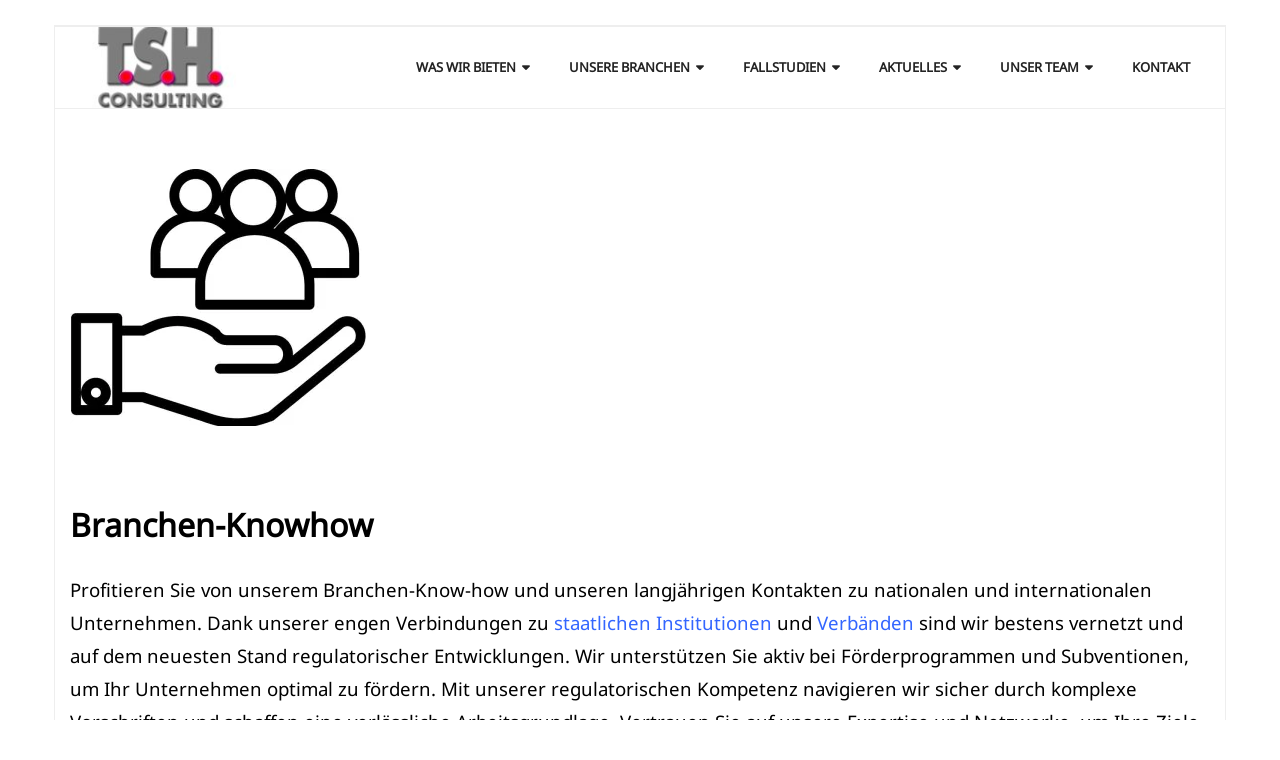

--- FILE ---
content_type: text/html; charset=UTF-8
request_url: https://www.t-s-h.com/branchen-knowhow/
body_size: 12094
content:
<!DOCTYPE html><html dir="ltr" lang="de" prefix="og: https://ogp.me/ns#"><head><meta charset="UTF-8" /><meta name="viewport" content="width=device-width" /><link rel="profile" href="//gmpg.org/xfn/11" /><link rel="pingback" href="https://www.t-s-h.com/xmlrpc.php" /><title>Branchen-Knowhow - T.S.H. - Consulting</title><meta name="description" content="Branchen-Knowhow Profitieren Sie von unserem Branchen-Know-how und unseren langjährigen Kontakten zu nationalen und internationalen Unternehmen. Dank unserer engen Verbindungen zu staatlichen Institutionen und Verbänden sind wir bestens vernetzt und auf dem neuesten Stand regulatorischer Entwicklungen. Wir unterstützen Sie aktiv bei Förderprogrammen und Subventionen, um Ihr Unternehmen optimal zu fördern. Mit unserer regulatorischen Kompetenz navigieren" /><meta name="robots" content="max-image-preview:large" /><link rel="canonical" href="https://www.t-s-h.com/branchen-knowhow/" /><meta name="generator" content="All in One SEO (AIOSEO) 4.9.3" /><meta property="og:locale" content="de_DE" /><meta property="og:site_name" content="T.S.H. - Consulting - Empowering your Digital Business" /><meta property="og:type" content="article" /><meta property="og:title" content="Branchen-Knowhow - T.S.H. - Consulting" /><meta property="og:description" content="Branchen-Knowhow Profitieren Sie von unserem Branchen-Know-how und unseren langjährigen Kontakten zu nationalen und internationalen Unternehmen. Dank unserer engen Verbindungen zu staatlichen Institutionen und Verbänden sind wir bestens vernetzt und auf dem neuesten Stand regulatorischer Entwicklungen. Wir unterstützen Sie aktiv bei Förderprogrammen und Subventionen, um Ihr Unternehmen optimal zu fördern. Mit unserer regulatorischen Kompetenz navigieren" /><meta property="og:url" content="https://www.t-s-h.com/branchen-knowhow/" /><meta property="og:image" content="https://www.t-s-h.com/wp-content/uploads/2023/07/TSHCONlogo_4c.jpg" /><meta property="og:image:secure_url" content="https://www.t-s-h.com/wp-content/uploads/2023/07/TSHCONlogo_4c.jpg" /><meta property="og:image:width" content="466" /><meta property="og:image:height" content="322" /><meta property="article:published_time" content="2023-02-27T13:07:41+00:00" /><meta property="article:modified_time" content="2023-07-10T10:59:38+00:00" /><meta name="twitter:card" content="summary_large_image" /><meta name="twitter:title" content="Branchen-Knowhow - T.S.H. - Consulting" /><meta name="twitter:description" content="Branchen-Knowhow Profitieren Sie von unserem Branchen-Know-how und unseren langjährigen Kontakten zu nationalen und internationalen Unternehmen. Dank unserer engen Verbindungen zu staatlichen Institutionen und Verbänden sind wir bestens vernetzt und auf dem neuesten Stand regulatorischer Entwicklungen. Wir unterstützen Sie aktiv bei Förderprogrammen und Subventionen, um Ihr Unternehmen optimal zu fördern. Mit unserer regulatorischen Kompetenz navigieren" /><meta name="twitter:image" content="https://www.t-s-h.com/wp-content/uploads/2023/07/TSHCONlogo_4c.jpg" /> <script type="application/ld+json" class="aioseo-schema">{"@context":"https:\/\/schema.org","@graph":[{"@type":"BreadcrumbList","@id":"https:\/\/www.t-s-h.com\/branchen-knowhow\/#breadcrumblist","itemListElement":[{"@type":"ListItem","@id":"https:\/\/www.t-s-h.com#listItem","position":1,"name":"Zu Hause","item":"https:\/\/www.t-s-h.com","nextItem":{"@type":"ListItem","@id":"https:\/\/www.t-s-h.com\/branchen-knowhow\/#listItem","name":"Branchen-Knowhow"}},{"@type":"ListItem","@id":"https:\/\/www.t-s-h.com\/branchen-knowhow\/#listItem","position":2,"name":"Branchen-Knowhow","previousItem":{"@type":"ListItem","@id":"https:\/\/www.t-s-h.com#listItem","name":"Zu Hause"}}]},{"@type":"Organization","@id":"https:\/\/www.t-s-h.com\/#organization","name":"T.S.H. - Consulting","description":"Empowering your Digital Business","url":"https:\/\/www.t-s-h.com\/","telephone":"+498923515560","logo":{"@type":"ImageObject","url":"https:\/\/i0.wp.com\/www.t-s-h.com\/wp-content\/uploads\/2023\/07\/TSHCONlogo_4c.jpg?fit=466%2C322&ssl=1","@id":"https:\/\/www.t-s-h.com\/branchen-knowhow\/#organizationLogo","width":466,"height":322},"image":{"@id":"https:\/\/www.t-s-h.com\/branchen-knowhow\/#organizationLogo"}},{"@type":"WebPage","@id":"https:\/\/www.t-s-h.com\/branchen-knowhow\/#webpage","url":"https:\/\/www.t-s-h.com\/branchen-knowhow\/","name":"Branchen-Knowhow - T.S.H. - Consulting","description":"Branchen-Knowhow Profitieren Sie von unserem Branchen-Know-how und unseren langj\u00e4hrigen Kontakten zu nationalen und internationalen Unternehmen. Dank unserer engen Verbindungen zu staatlichen Institutionen und Verb\u00e4nden sind wir bestens vernetzt und auf dem neuesten Stand regulatorischer Entwicklungen. Wir unterst\u00fctzen Sie aktiv bei F\u00f6rderprogrammen und Subventionen, um Ihr Unternehmen optimal zu f\u00f6rdern. Mit unserer regulatorischen Kompetenz navigieren","inLanguage":"de-DE","isPartOf":{"@id":"https:\/\/www.t-s-h.com\/#website"},"breadcrumb":{"@id":"https:\/\/www.t-s-h.com\/branchen-knowhow\/#breadcrumblist"},"datePublished":"2023-02-27T14:07:41+01:00","dateModified":"2023-07-10T12:59:38+02:00"},{"@type":"WebSite","@id":"https:\/\/www.t-s-h.com\/#website","url":"https:\/\/www.t-s-h.com\/","name":"T.S.H. - Consulting","description":"Empowering your Digital Business","inLanguage":"de-DE","publisher":{"@id":"https:\/\/www.t-s-h.com\/#organization"}}]}</script> <link rel='dns-prefetch' href='//widgetlogic.org' /><link rel='dns-prefetch' href='//www.googletagmanager.com' /><link rel='dns-prefetch' href='//dl.dropboxusercontent.com' /><link rel='dns-prefetch' href='//stats.wp.com' /><link rel='dns-prefetch' href='//fonts.googleapis.com' /><link rel='preconnect' href='//i0.wp.com' /><link rel='preconnect' href='//c0.wp.com' /><link rel="alternate" type="application/rss+xml" title="T.S.H. - Consulting &raquo; Feed" href="https://www.t-s-h.com/feed/" /><link rel="alternate" type="application/rss+xml" title="T.S.H. - Consulting &raquo; Kommentar-Feed" href="https://www.t-s-h.com/comments/feed/" />  <script defer src="[data-uri]"></script> <link rel='stylesheet' id='slickmap.css-css' href='https://www.t-s-h.com/wp-content/cache/autoptimize/autoptimize_single_0484a2a776e18adee2d9f30eab18cc19.php?ver=6.6.4' type='text/css' media='all' /><style id='wp-emoji-styles-inline-css' type='text/css'>img.wp-smiley, img.emoji {
		display: inline !important;
		border: none !important;
		box-shadow: none !important;
		height: 1em !important;
		width: 1em !important;
		margin: 0 0.07em !important;
		vertical-align: -0.1em !important;
		background: none !important;
		padding: 0 !important;
	}</style><link rel='stylesheet' id='wp-block-library-css' href='https://www.t-s-h.com/wp-includes/css/dist/block-library/style.min.css?ver=6.6.4' type='text/css' media='all' /><link rel='stylesheet' id='aioseo/css/src/vue/standalone/blocks/table-of-contents/global.scss-css' href='https://www.t-s-h.com/wp-content/cache/autoptimize/autoptimize_single_8aeaa129c1f80e6e5dbaa329351d1482.php?ver=4.9.3' type='text/css' media='all' /><link rel='stylesheet' id='mediaelement-css' href='https://www.t-s-h.com/wp-includes/js/mediaelement/mediaelementplayer-legacy.min.css?ver=4.2.17' type='text/css' media='all' /><link rel='stylesheet' id='wp-mediaelement-css' href='https://www.t-s-h.com/wp-includes/js/mediaelement/wp-mediaelement.min.css?ver=6.6.4' type='text/css' media='all' /><style id='jetpack-sharing-buttons-style-inline-css' type='text/css'>.jetpack-sharing-buttons__services-list{display:flex;flex-direction:row;flex-wrap:wrap;gap:0;list-style-type:none;margin:5px;padding:0}.jetpack-sharing-buttons__services-list.has-small-icon-size{font-size:12px}.jetpack-sharing-buttons__services-list.has-normal-icon-size{font-size:16px}.jetpack-sharing-buttons__services-list.has-large-icon-size{font-size:24px}.jetpack-sharing-buttons__services-list.has-huge-icon-size{font-size:36px}@media print{.jetpack-sharing-buttons__services-list{display:none!important}}.editor-styles-wrapper .wp-block-jetpack-sharing-buttons{gap:0;padding-inline-start:0}ul.jetpack-sharing-buttons__services-list.has-background{padding:1.25em 2.375em}</style><link rel='stylesheet' id='block-widget-css' href='https://www.t-s-h.com/wp-content/cache/autoptimize/autoptimize_single_710940a2b53cc3eb73614b02ad89c67c.php?ver=1768264495' type='text/css' media='all' /><style id='global-styles-inline-css' type='text/css'>:root{--wp--preset--aspect-ratio--square: 1;--wp--preset--aspect-ratio--4-3: 4/3;--wp--preset--aspect-ratio--3-4: 3/4;--wp--preset--aspect-ratio--3-2: 3/2;--wp--preset--aspect-ratio--2-3: 2/3;--wp--preset--aspect-ratio--16-9: 16/9;--wp--preset--aspect-ratio--9-16: 9/16;--wp--preset--color--black: #000000;--wp--preset--color--cyan-bluish-gray: #abb8c3;--wp--preset--color--white: #ffffff;--wp--preset--color--pale-pink: #f78da7;--wp--preset--color--vivid-red: #cf2e2e;--wp--preset--color--luminous-vivid-orange: #ff6900;--wp--preset--color--luminous-vivid-amber: #fcb900;--wp--preset--color--light-green-cyan: #7bdcb5;--wp--preset--color--vivid-green-cyan: #00d084;--wp--preset--color--pale-cyan-blue: #8ed1fc;--wp--preset--color--vivid-cyan-blue: #0693e3;--wp--preset--color--vivid-purple: #9b51e0;--wp--preset--gradient--vivid-cyan-blue-to-vivid-purple: linear-gradient(135deg,rgba(6,147,227,1) 0%,rgb(155,81,224) 100%);--wp--preset--gradient--light-green-cyan-to-vivid-green-cyan: linear-gradient(135deg,rgb(122,220,180) 0%,rgb(0,208,130) 100%);--wp--preset--gradient--luminous-vivid-amber-to-luminous-vivid-orange: linear-gradient(135deg,rgba(252,185,0,1) 0%,rgba(255,105,0,1) 100%);--wp--preset--gradient--luminous-vivid-orange-to-vivid-red: linear-gradient(135deg,rgba(255,105,0,1) 0%,rgb(207,46,46) 100%);--wp--preset--gradient--very-light-gray-to-cyan-bluish-gray: linear-gradient(135deg,rgb(238,238,238) 0%,rgb(169,184,195) 100%);--wp--preset--gradient--cool-to-warm-spectrum: linear-gradient(135deg,rgb(74,234,220) 0%,rgb(151,120,209) 20%,rgb(207,42,186) 40%,rgb(238,44,130) 60%,rgb(251,105,98) 80%,rgb(254,248,76) 100%);--wp--preset--gradient--blush-light-purple: linear-gradient(135deg,rgb(255,206,236) 0%,rgb(152,150,240) 100%);--wp--preset--gradient--blush-bordeaux: linear-gradient(135deg,rgb(254,205,165) 0%,rgb(254,45,45) 50%,rgb(107,0,62) 100%);--wp--preset--gradient--luminous-dusk: linear-gradient(135deg,rgb(255,203,112) 0%,rgb(199,81,192) 50%,rgb(65,88,208) 100%);--wp--preset--gradient--pale-ocean: linear-gradient(135deg,rgb(255,245,203) 0%,rgb(182,227,212) 50%,rgb(51,167,181) 100%);--wp--preset--gradient--electric-grass: linear-gradient(135deg,rgb(202,248,128) 0%,rgb(113,206,126) 100%);--wp--preset--gradient--midnight: linear-gradient(135deg,rgb(2,3,129) 0%,rgb(40,116,252) 100%);--wp--preset--font-size--small: 13px;--wp--preset--font-size--medium: 20px;--wp--preset--font-size--large: 36px;--wp--preset--font-size--x-large: 42px;--wp--preset--font-family--notosans: notosans;--wp--preset--spacing--20: 0.44rem;--wp--preset--spacing--30: 0.67rem;--wp--preset--spacing--40: 1rem;--wp--preset--spacing--50: 1.5rem;--wp--preset--spacing--60: 2.25rem;--wp--preset--spacing--70: 3.38rem;--wp--preset--spacing--80: 5.06rem;--wp--preset--shadow--natural: 6px 6px 9px rgba(0, 0, 0, 0.2);--wp--preset--shadow--deep: 12px 12px 50px rgba(0, 0, 0, 0.4);--wp--preset--shadow--sharp: 6px 6px 0px rgba(0, 0, 0, 0.2);--wp--preset--shadow--outlined: 6px 6px 0px -3px rgba(255, 255, 255, 1), 6px 6px rgba(0, 0, 0, 1);--wp--preset--shadow--crisp: 6px 6px 0px rgba(0, 0, 0, 1);}:where(body) { margin: 0; }.wp-site-blocks > .alignleft { float: left; margin-right: 2em; }.wp-site-blocks > .alignright { float: right; margin-left: 2em; }.wp-site-blocks > .aligncenter { justify-content: center; margin-left: auto; margin-right: auto; }:where(.is-layout-flex){gap: 0.5em;}:where(.is-layout-grid){gap: 0.5em;}.is-layout-flow > .alignleft{float: left;margin-inline-start: 0;margin-inline-end: 2em;}.is-layout-flow > .alignright{float: right;margin-inline-start: 2em;margin-inline-end: 0;}.is-layout-flow > .aligncenter{margin-left: auto !important;margin-right: auto !important;}.is-layout-constrained > .alignleft{float: left;margin-inline-start: 0;margin-inline-end: 2em;}.is-layout-constrained > .alignright{float: right;margin-inline-start: 2em;margin-inline-end: 0;}.is-layout-constrained > .aligncenter{margin-left: auto !important;margin-right: auto !important;}.is-layout-constrained > :where(:not(.alignleft):not(.alignright):not(.alignfull)){margin-left: auto !important;margin-right: auto !important;}body .is-layout-flex{display: flex;}.is-layout-flex{flex-wrap: wrap;align-items: center;}.is-layout-flex > :is(*, div){margin: 0;}body .is-layout-grid{display: grid;}.is-layout-grid > :is(*, div){margin: 0;}body{padding-top: 0px;padding-right: 0px;padding-bottom: 0px;padding-left: 0px;}a:where(:not(.wp-element-button)){text-decoration: underline;}:root :where(.wp-element-button, .wp-block-button__link){background-color: #32373c;border-width: 0;color: #fff;font-family: inherit;font-size: inherit;line-height: inherit;padding: calc(0.667em + 2px) calc(1.333em + 2px);text-decoration: none;}.has-black-color{color: var(--wp--preset--color--black) !important;}.has-cyan-bluish-gray-color{color: var(--wp--preset--color--cyan-bluish-gray) !important;}.has-white-color{color: var(--wp--preset--color--white) !important;}.has-pale-pink-color{color: var(--wp--preset--color--pale-pink) !important;}.has-vivid-red-color{color: var(--wp--preset--color--vivid-red) !important;}.has-luminous-vivid-orange-color{color: var(--wp--preset--color--luminous-vivid-orange) !important;}.has-luminous-vivid-amber-color{color: var(--wp--preset--color--luminous-vivid-amber) !important;}.has-light-green-cyan-color{color: var(--wp--preset--color--light-green-cyan) !important;}.has-vivid-green-cyan-color{color: var(--wp--preset--color--vivid-green-cyan) !important;}.has-pale-cyan-blue-color{color: var(--wp--preset--color--pale-cyan-blue) !important;}.has-vivid-cyan-blue-color{color: var(--wp--preset--color--vivid-cyan-blue) !important;}.has-vivid-purple-color{color: var(--wp--preset--color--vivid-purple) !important;}.has-black-background-color{background-color: var(--wp--preset--color--black) !important;}.has-cyan-bluish-gray-background-color{background-color: var(--wp--preset--color--cyan-bluish-gray) !important;}.has-white-background-color{background-color: var(--wp--preset--color--white) !important;}.has-pale-pink-background-color{background-color: var(--wp--preset--color--pale-pink) !important;}.has-vivid-red-background-color{background-color: var(--wp--preset--color--vivid-red) !important;}.has-luminous-vivid-orange-background-color{background-color: var(--wp--preset--color--luminous-vivid-orange) !important;}.has-luminous-vivid-amber-background-color{background-color: var(--wp--preset--color--luminous-vivid-amber) !important;}.has-light-green-cyan-background-color{background-color: var(--wp--preset--color--light-green-cyan) !important;}.has-vivid-green-cyan-background-color{background-color: var(--wp--preset--color--vivid-green-cyan) !important;}.has-pale-cyan-blue-background-color{background-color: var(--wp--preset--color--pale-cyan-blue) !important;}.has-vivid-cyan-blue-background-color{background-color: var(--wp--preset--color--vivid-cyan-blue) !important;}.has-vivid-purple-background-color{background-color: var(--wp--preset--color--vivid-purple) !important;}.has-black-border-color{border-color: var(--wp--preset--color--black) !important;}.has-cyan-bluish-gray-border-color{border-color: var(--wp--preset--color--cyan-bluish-gray) !important;}.has-white-border-color{border-color: var(--wp--preset--color--white) !important;}.has-pale-pink-border-color{border-color: var(--wp--preset--color--pale-pink) !important;}.has-vivid-red-border-color{border-color: var(--wp--preset--color--vivid-red) !important;}.has-luminous-vivid-orange-border-color{border-color: var(--wp--preset--color--luminous-vivid-orange) !important;}.has-luminous-vivid-amber-border-color{border-color: var(--wp--preset--color--luminous-vivid-amber) !important;}.has-light-green-cyan-border-color{border-color: var(--wp--preset--color--light-green-cyan) !important;}.has-vivid-green-cyan-border-color{border-color: var(--wp--preset--color--vivid-green-cyan) !important;}.has-pale-cyan-blue-border-color{border-color: var(--wp--preset--color--pale-cyan-blue) !important;}.has-vivid-cyan-blue-border-color{border-color: var(--wp--preset--color--vivid-cyan-blue) !important;}.has-vivid-purple-border-color{border-color: var(--wp--preset--color--vivid-purple) !important;}.has-vivid-cyan-blue-to-vivid-purple-gradient-background{background: var(--wp--preset--gradient--vivid-cyan-blue-to-vivid-purple) !important;}.has-light-green-cyan-to-vivid-green-cyan-gradient-background{background: var(--wp--preset--gradient--light-green-cyan-to-vivid-green-cyan) !important;}.has-luminous-vivid-amber-to-luminous-vivid-orange-gradient-background{background: var(--wp--preset--gradient--luminous-vivid-amber-to-luminous-vivid-orange) !important;}.has-luminous-vivid-orange-to-vivid-red-gradient-background{background: var(--wp--preset--gradient--luminous-vivid-orange-to-vivid-red) !important;}.has-very-light-gray-to-cyan-bluish-gray-gradient-background{background: var(--wp--preset--gradient--very-light-gray-to-cyan-bluish-gray) !important;}.has-cool-to-warm-spectrum-gradient-background{background: var(--wp--preset--gradient--cool-to-warm-spectrum) !important;}.has-blush-light-purple-gradient-background{background: var(--wp--preset--gradient--blush-light-purple) !important;}.has-blush-bordeaux-gradient-background{background: var(--wp--preset--gradient--blush-bordeaux) !important;}.has-luminous-dusk-gradient-background{background: var(--wp--preset--gradient--luminous-dusk) !important;}.has-pale-ocean-gradient-background{background: var(--wp--preset--gradient--pale-ocean) !important;}.has-electric-grass-gradient-background{background: var(--wp--preset--gradient--electric-grass) !important;}.has-midnight-gradient-background{background: var(--wp--preset--gradient--midnight) !important;}.has-small-font-size{font-size: var(--wp--preset--font-size--small) !important;}.has-medium-font-size{font-size: var(--wp--preset--font-size--medium) !important;}.has-large-font-size{font-size: var(--wp--preset--font-size--large) !important;}.has-x-large-font-size{font-size: var(--wp--preset--font-size--x-large) !important;}.has-notosans-font-family{font-family: var(--wp--preset--font-family--notosans) !important;}
:where(.wp-block-post-template.is-layout-flex){gap: 1.25em;}:where(.wp-block-post-template.is-layout-grid){gap: 1.25em;}
:where(.wp-block-columns.is-layout-flex){gap: 2em;}:where(.wp-block-columns.is-layout-grid){gap: 2em;}
:root :where(.wp-block-pullquote){font-size: 1.5em;line-height: 1.6;}</style><link rel='stylesheet' id='contact-form-7-css' href='https://www.t-s-h.com/wp-content/cache/autoptimize/autoptimize_single_3fd2afa98866679439097f4ab102fe0a.php?ver=6.0.6' type='text/css' media='all' /><link rel='stylesheet' id='sow-contact-form-default-62fb575316e4-css' href='https://www.t-s-h.com/wp-content/cache/autoptimize/autoptimize_single_98bf463bfa3c4fe972c596220f0fae88.php?ver=6.6.4' type='text/css' media='all' /><link rel='stylesheet' id='toc-screen-css' href='https://www.t-s-h.com/wp-content/plugins/table-of-contents-plus/screen.min.css?ver=2411.1' type='text/css' media='all' /><link rel='stylesheet' id='uaf_client_css-css' href='https://www.t-s-h.com/wp-content/cache/autoptimize/autoptimize_single_3a94433126781ef113ef25365e9609fe.php?ver=1764333228' type='text/css' media='all' /><link rel='stylesheet' id='thinkup-google-fonts-css' href='//fonts.googleapis.com/css?family=Raleway%3A300%2C400%2C600%2C700%7COpen+Sans%3A300%2C400%2C600%2C700&#038;subset=latin%2Clatin-ext' type='text/css' media='all' /><link rel='stylesheet' id='prettyPhoto-css' href='https://www.t-s-h.com/wp-content/cache/autoptimize/autoptimize_single_d20fd38e678f8ce9e9157df28741580a.php?ver=3.1.6' type='text/css' media='all' /><link rel='stylesheet' id='thinkup-bootstrap-css' href='https://www.t-s-h.com/wp-content/themes/Consulting_Pro/lib/extentions/bootstrap/css/bootstrap.min.css?ver=2.3.2' type='text/css' media='all' /><link rel='stylesheet' id='dashicons-css' href='https://www.t-s-h.com/wp-includes/css/dashicons.min.css?ver=6.6.4' type='text/css' media='all' /><link rel='stylesheet' id='font-awesome-css' href='https://www.t-s-h.com/wp-content/themes/Consulting_Pro/lib/extentions/font-awesome/css/font-awesome.min.css?ver=4.7.0' type='text/css' media='all' /><link rel='stylesheet' id='thinkup-shortcodes-css' href='https://www.t-s-h.com/wp-content/cache/autoptimize/autoptimize_single_44102ac61c442e9d18cbe62f97351f55.php?ver=1.6.3' type='text/css' media='all' /><link rel='stylesheet' id='thinkup-style-css' href='https://www.t-s-h.com/wp-content/cache/autoptimize/autoptimize_single_a2461a62bbf781d68519c6448882a4ac.php?ver=1.6.3' type='text/css' media='all' /><link rel='stylesheet' id='thinkup-portfolio-css' href='https://www.t-s-h.com/wp-content/cache/autoptimize/autoptimize_single_6b2ebd0747c978945ab00d6b773ffe5e.php?ver=1.6.3' type='text/css' media='all' /><link rel='stylesheet' id='csshero-main-stylesheet-css' href='https://www.t-s-h.com/wp-content/cache/autoptimize/autoptimize_single_18dc7c496856b313465d9d4c19eb4649.php?ver=34' type='text/css' media='all' /> <script defer type="text/javascript" src="https://www.t-s-h.com/wp-includes/js/tinymce/tinymce.min.js?ver=49110-20201110" id="wp-tinymce-root-js"></script> <script defer type="text/javascript" src="https://www.t-s-h.com/wp-includes/js/tinymce/plugins/compat3x/plugin.min.js?ver=49110-20201110" id="wp-tinymce-js"></script> <script type="text/javascript" src="https://www.t-s-h.com/wp-includes/js/jquery/jquery.min.js?ver=3.7.1" id="jquery-core-js"></script> <script defer type="text/javascript" src="https://www.t-s-h.com/wp-includes/js/jquery/jquery-migrate.min.js?ver=3.4.1" id="jquery-migrate-js"></script> <script defer type="text/javascript" src="https://www.t-s-h.com/wp-content/plugins/feedfocal/public/js/feedfocal-public.js?ver=1.3.2" id="feedfocal-js"></script> <script defer id="sow-contact-js-extra" src="[data-uri]"></script> <script defer type="text/javascript" src="https://www.t-s-h.com/wp-content/plugins/so-widgets-bundle/widgets/contact/js/contact.min.js?ver=1.70.4" id="sow-contact-js"></script> <script defer type="text/javascript" src="https://www.t-s-h.com/wp-content/cache/autoptimize/autoptimize_single_6db34ceb7464262cd46ba781f18246a3.php?ver=true" id="sticky-js"></script> <script defer type="text/javascript" src="https://www.t-s-h.com/wp-content/cache/autoptimize/autoptimize_single_d35c2c03a16fd2d76791c8279bb6eda4.php?ver=0.2" id="videobg-js"></script> <script defer type="text/javascript" src="https://www.t-s-h.com/wp-content/cache/autoptimize/autoptimize_single_1fc3b0d9f12f50dd6c26d1b4d4905f80.php?ver=0.0.2" id="retina-js"></script> <script defer id="tweetscroll-js-extra" src="[data-uri]"></script> <script defer type="text/javascript" src="https://www.t-s-h.com/wp-content/cache/autoptimize/autoptimize_single_0d19c4a81ce03b7b2369f34339577420.php?ver=6.6.4" id="tweetscroll-js"></script> 
 <script defer type="text/javascript" src="https://www.googletagmanager.com/gtag/js?id=GT-MR53QQ4" id="google_gtagjs-js"></script> <script defer id="google_gtagjs-js-after" src="[data-uri]"></script> <link rel="https://api.w.org/" href="https://www.t-s-h.com/wp-json/" /><link rel="alternate" title="JSON" type="application/json" href="https://www.t-s-h.com/wp-json/wp/v2/pages/11587" /><link rel="EditURI" type="application/rsd+xml" title="RSD" href="https://www.t-s-h.com/xmlrpc.php?rsd" /><meta name="generator" content="WordPress 6.6.4" /><link rel='shortlink' href='https://www.t-s-h.com/?p=11587' /><link rel="alternate" title="oEmbed (JSON)" type="application/json+oembed" href="https://www.t-s-h.com/wp-json/oembed/1.0/embed?url=https%3A%2F%2Fwww.t-s-h.com%2Fbranchen-knowhow%2F" /><link rel="alternate" title="oEmbed (XML)" type="text/xml+oembed" href="https://www.t-s-h.com/wp-json/oembed/1.0/embed?url=https%3A%2F%2Fwww.t-s-h.com%2Fbranchen-knowhow%2F&#038;format=xml" /><meta name="generator" content="Site Kit by Google 1.170.0" /><style>img#wpstats{display:none}</style><link rel="Shortcut Icon" type="image/x-icon" href="https://www.t-s-h.com/wp-content/uploads/2022/12/cropped-TSH-Consulting-2cNeu-2.jpg" /><style type="text/css">#pre-header-social li.linkedin a,#pre-header-social li.linkedin a:hover {background: url("https://www.t-s-h.com/wp-content/uploads/2022/12/TSHCONlogo_4c2020.jpg") no-repeat center;background-size: 25px;-webkit-border-radius: 0;-moz-border-radius: 0;-o-border-radius: 0;border-radius: 0;}
#pre-header-social li.linkedin i {display: none;}
#post-footer-social li.linkedin a,#post-footer-social li.linkedin a:hover {background: url("https://www.t-s-h.com/wp-content/uploads/2022/12/TSHCONlogo_4c2020.jpg") no-repeat center;background-size: 25px;-webkit-border-radius: 0;-moz-border-radius: 0;-o-border-radius: 0;border-radius: 0;}
#post-footer-social li.linkedin i {display: none;}</style><style id='wp-fonts-local' type='text/css'>@font-face{font-family:notosans;font-style:normal;font-weight:400;font-display:fallback;src:url('https://www.t-s-h.com/wp-content/uploads/useanyfont/1093notosans.woff2') format('woff2');}</style><link rel="icon" href="https://i0.wp.com/www.t-s-h.com/wp-content/uploads/2022/12/cropped-TSH-Consulting-2cNeu-2-1-e1688739865671.jpg?fit=32%2C32&#038;ssl=1" sizes="32x32" /><link rel="icon" href="https://i0.wp.com/www.t-s-h.com/wp-content/uploads/2022/12/cropped-TSH-Consulting-2cNeu-2-1-e1688739865671.jpg?fit=192%2C192&#038;ssl=1" sizes="192x192" /><link rel="apple-touch-icon" href="https://i0.wp.com/www.t-s-h.com/wp-content/uploads/2022/12/cropped-TSH-Consulting-2cNeu-2-1-e1688739865671.jpg?fit=180%2C180&#038;ssl=1" /><meta name="msapplication-TileImage" content="https://i0.wp.com/www.t-s-h.com/wp-content/uploads/2022/12/cropped-TSH-Consulting-2cNeu-2-1-e1688739865671.jpg?fit=200%2C200&#038;ssl=1" /></head><body class="page-template-default page page-id-11587 wp-custom-logo layout-sidebar-none layout-fixed layout-boxed pre-header-style2 header-style1 header-logooverflow header-sticky scrollup-on" style="background: transparent;"><div id="body-core" class="hfeed site"><header><div id="site-header"><div id="pre-header"><div class="wrap-safari"><div id="pre-header-core" class="main-navigation"></div></div></div><div id="header"><div id="header-core"><div id="logo"> <a rel="home" href="https://www.t-s-h.com/"><img src="https://www.t-s-h.com/wp-content/uploads/2022/12/cropped-TSH-Consulting-2cNeu-2.jpg" alt="Logo"></a></div><div id="header-links" class="main-navigation"><div id="header-links-inner" class="header-links"><ul id="menu-2_primary_header" class="menu"><li id="menu-item-11328" class="menu-item menu-item-type-post_type menu-item-object-page menu-item-home menu-item-has-children"><a href="https://www.t-s-h.com/"><span>Was wir bieten</span></a><ul class="sub-menu"><li id="menu-item-12909" class="menu-item menu-item-type-custom menu-item-object-custom menu-item-has-children"><a href="#">Tätigkeitsbereiche</a><ul class="sub-menu"><li id="menu-item-12424" class="menu-item menu-item-type-post_type menu-item-object-page"><a href="https://www.t-s-h.com/b2b-software-programmierung/">B2B-Software-Programmierung</a></li><li id="menu-item-12489" class="menu-item menu-item-type-post_type menu-item-object-page"><a href="https://www.t-s-h.com/programmiersprachen/">Programmiersprachen</a></li><li id="menu-item-13272" class="menu-item menu-item-type-post_type menu-item-object-page"><a href="https://www.t-s-h.com/coaching-und-training/">Coaching und Training</a></li><li id="menu-item-12346" class="menu-item menu-item-type-post_type menu-item-object-page"><a href="https://www.t-s-h.com/cybertech-kuenstliche-intelligenz-x-shoring/">Cybertech – Künstliche Intelligenz</a></li></ul></li><li id="menu-item-12086" class="menu-item menu-item-type-post_type menu-item-object-page"><a href="https://www.t-s-h.com/nearshoring/">Nearshoring</a></li><li id="menu-item-12167" class="menu-item menu-item-type-post_type menu-item-object-page"><a href="https://www.t-s-h.com/projektfuehrung/">Projektführung</a></li><li id="menu-item-12159" class="menu-item menu-item-type-post_type menu-item-object-page menu-item-has-children"><a href="https://www.t-s-h.com/kontakte/">Kontakte</a><ul class="sub-menu"><li id="menu-item-12072" class="menu-item menu-item-type-post_type menu-item-object-page"><a href="https://www.t-s-h.com/verbaende/">Verbände</a></li><li id="menu-item-11621" class="menu-item menu-item-type-post_type menu-item-object-page"><a href="https://www.t-s-h.com/staatlichestellen/">staatliche Stellen</a></li></ul></li></ul></li><li id="menu-item-12910" class="menu-item menu-item-type-custom menu-item-object-custom menu-item-has-children"><a href="#"><span>Unsere Branchen</span></a><ul class="sub-menu"><li id="menu-item-12132" class="menu-item menu-item-type-post_type menu-item-object-page"><a href="https://www.t-s-h.com/automotive/">Automotive</a></li><li id="menu-item-13219" class="menu-item menu-item-type-post_type menu-item-object-page"><a href="https://www.t-s-h.com/banking-services/">Banking Services</a></li><li id="menu-item-12139" class="menu-item menu-item-type-post_type menu-item-object-page"><a href="https://www.t-s-h.com/healthcare/">Healthcare</a></li><li id="menu-item-12117" class="menu-item menu-item-type-post_type menu-item-object-page"><a href="https://www.t-s-h.com/logistik/">Logistik</a></li><li id="menu-item-12124" class="menu-item menu-item-type-post_type menu-item-object-page"><a href="https://www.t-s-h.com/startups/">Startups</a></li></ul></li><li id="menu-item-12990" class="menu-item menu-item-type-custom menu-item-object-custom menu-item-has-children"><a href="#"><span>Fallstudien</span></a><ul class="sub-menu"><li id="menu-item-12992" class="menu-item menu-item-type-post_type menu-item-object-page"><a href="https://www.t-s-h.com/flottenmanagement/">Flottenmanagement</a></li><li id="menu-item-12991" class="menu-item menu-item-type-post_type menu-item-object-page"><a href="https://www.t-s-h.com/grafik-software/">Grafik-Software</a></li></ul></li><li id="menu-item-437" class="menu-item menu-item-type-custom menu-item-object-custom menu-item-has-children"><a href="#"><span>Aktuelles</span></a><ul class="sub-menu"><li id="menu-item-11340" class="menu-item menu-item-type-post_type menu-item-object-page"><a href="https://www.t-s-h.com/fachkraeftemangel-br24/">Beiträge</a></li><li id="menu-item-12555" class="menu-item menu-item-type-post_type menu-item-object-page"><a href="https://www.t-s-h.com/veranstaltungen-meetings-messen-dialoge/">Veranstaltungen</a></li></ul></li><li id="menu-item-12481" class="menu-item menu-item-type-custom menu-item-object-custom menu-item-has-children"><a href="#"><span>Unser Team</span></a><ul class="sub-menu"><li id="menu-item-11829" class="menu-item menu-item-type-post_type menu-item-object-team"><a href="https://www.t-s-h.com/team/gudrun-held/">Gudrun Held</a></li><li id="menu-item-11830" class="menu-item menu-item-type-post_type menu-item-object-team"><a href="https://www.t-s-h.com/team/ottoa-held/">Otto A. Held</a></li></ul></li><li id="menu-item-11926" class="menu-item menu-item-type-post_type menu-item-object-page"><a href="https://www.t-s-h.com/contact/"><span>Kontakt</span></a></li></ul></div></div></div></div><div id="header-sticky"><div id="header-sticky-core"><div id="logo-sticky"> <a rel="home" href="https://www.t-s-h.com/"><img src="https://www.t-s-h.com/wp-content/uploads/2022/12/cropped-TSH-Consulting-2cNeu-2.jpg" alt="Logo"></a></div><div id="header-sticky-links" class="main-navigation"><div id="header-sticky-links-inner" class="header-links"><ul id="menu-2_primary_header-1" class="menu"><li id="menu-item-11328" class="menu-item menu-item-type-post_type menu-item-object-page menu-item-home menu-item-has-children"><a href="https://www.t-s-h.com/"><span>Was wir bieten</span></a><ul class="sub-menu"><li id="menu-item-12909" class="menu-item menu-item-type-custom menu-item-object-custom menu-item-has-children"><a href="#">Tätigkeitsbereiche</a><ul class="sub-menu"><li id="menu-item-12424" class="menu-item menu-item-type-post_type menu-item-object-page"><a href="https://www.t-s-h.com/b2b-software-programmierung/">B2B-Software-Programmierung</a></li><li id="menu-item-12489" class="menu-item menu-item-type-post_type menu-item-object-page"><a href="https://www.t-s-h.com/programmiersprachen/">Programmiersprachen</a></li><li id="menu-item-13272" class="menu-item menu-item-type-post_type menu-item-object-page"><a href="https://www.t-s-h.com/coaching-und-training/">Coaching und Training</a></li><li id="menu-item-12346" class="menu-item menu-item-type-post_type menu-item-object-page"><a href="https://www.t-s-h.com/cybertech-kuenstliche-intelligenz-x-shoring/">Cybertech – Künstliche Intelligenz</a></li></ul></li><li id="menu-item-12086" class="menu-item menu-item-type-post_type menu-item-object-page"><a href="https://www.t-s-h.com/nearshoring/">Nearshoring</a></li><li id="menu-item-12167" class="menu-item menu-item-type-post_type menu-item-object-page"><a href="https://www.t-s-h.com/projektfuehrung/">Projektführung</a></li><li id="menu-item-12159" class="menu-item menu-item-type-post_type menu-item-object-page menu-item-has-children"><a href="https://www.t-s-h.com/kontakte/">Kontakte</a><ul class="sub-menu"><li id="menu-item-12072" class="menu-item menu-item-type-post_type menu-item-object-page"><a href="https://www.t-s-h.com/verbaende/">Verbände</a></li><li id="menu-item-11621" class="menu-item menu-item-type-post_type menu-item-object-page"><a href="https://www.t-s-h.com/staatlichestellen/">staatliche Stellen</a></li></ul></li></ul></li><li id="menu-item-12910" class="menu-item menu-item-type-custom menu-item-object-custom menu-item-has-children"><a href="#"><span>Unsere Branchen</span></a><ul class="sub-menu"><li id="menu-item-12132" class="menu-item menu-item-type-post_type menu-item-object-page"><a href="https://www.t-s-h.com/automotive/">Automotive</a></li><li id="menu-item-13219" class="menu-item menu-item-type-post_type menu-item-object-page"><a href="https://www.t-s-h.com/banking-services/">Banking Services</a></li><li id="menu-item-12139" class="menu-item menu-item-type-post_type menu-item-object-page"><a href="https://www.t-s-h.com/healthcare/">Healthcare</a></li><li id="menu-item-12117" class="menu-item menu-item-type-post_type menu-item-object-page"><a href="https://www.t-s-h.com/logistik/">Logistik</a></li><li id="menu-item-12124" class="menu-item menu-item-type-post_type menu-item-object-page"><a href="https://www.t-s-h.com/startups/">Startups</a></li></ul></li><li id="menu-item-12990" class="menu-item menu-item-type-custom menu-item-object-custom menu-item-has-children"><a href="#"><span>Fallstudien</span></a><ul class="sub-menu"><li id="menu-item-12992" class="menu-item menu-item-type-post_type menu-item-object-page"><a href="https://www.t-s-h.com/flottenmanagement/">Flottenmanagement</a></li><li id="menu-item-12991" class="menu-item menu-item-type-post_type menu-item-object-page"><a href="https://www.t-s-h.com/grafik-software/">Grafik-Software</a></li></ul></li><li id="menu-item-437" class="menu-item menu-item-type-custom menu-item-object-custom menu-item-has-children"><a href="#"><span>Aktuelles</span></a><ul class="sub-menu"><li id="menu-item-11340" class="menu-item menu-item-type-post_type menu-item-object-page"><a href="https://www.t-s-h.com/fachkraeftemangel-br24/">Beiträge</a></li><li id="menu-item-12555" class="menu-item menu-item-type-post_type menu-item-object-page"><a href="https://www.t-s-h.com/veranstaltungen-meetings-messen-dialoge/">Veranstaltungen</a></li></ul></li><li id="menu-item-12481" class="menu-item menu-item-type-custom menu-item-object-custom menu-item-has-children"><a href="#"><span>Unser Team</span></a><ul class="sub-menu"><li id="menu-item-11829" class="menu-item menu-item-type-post_type menu-item-object-team"><a href="https://www.t-s-h.com/team/gudrun-held/">Gudrun Held</a></li><li id="menu-item-11830" class="menu-item menu-item-type-post_type menu-item-object-team"><a href="https://www.t-s-h.com/team/ottoa-held/">Otto A. Held</a></li></ul></li><li id="menu-item-11926" class="menu-item menu-item-type-post_type menu-item-object-page"><a href="https://www.t-s-h.com/contact/"><span>Kontakt</span></a></li></ul></div></div><div class="clearboth"></div></div></div></div></header><div id="content"><div id="content-core"><div id="main"><div id="main-core"><article id="post-11587" class="post-11587 page type-page status-publish hentry"><p><img data-recalc-dims="1" fetchpriority="high" decoding="async" class="size-medium wp-image-12857" src="https://i0.wp.com/www.t-s-h.com/wp-content/uploads/2023/05/9.jpg?resize=300%2C257&#038;ssl=1" alt="" width="300" height="257" srcset="https://i0.wp.com/www.t-s-h.com/wp-content/uploads/2023/05/9.jpg?resize=300%2C257&amp;ssl=1 300w, https://i0.wp.com/www.t-s-h.com/wp-content/uploads/2023/05/9.jpg?resize=768%2C659&amp;ssl=1 768w, https://i0.wp.com/www.t-s-h.com/wp-content/uploads/2023/05/9.jpg?w=800&amp;ssl=1 800w" sizes="(max-width: 300px) 100vw, 300px" /></p><p>&nbsp;</p><p><span style="color: #000000; font-size: 24pt;"><strong><span style="font-family: notosans;">Branchen-Knowhow</span></strong></span></p><p><span style="font-family: notosans; font-size: 14pt; color: #000000;">Profitieren Sie von unserem Branchen-Know-how und unseren langjährigen Kontakten zu nationalen und internationalen Unternehmen. Dank unserer engen Verbindungen zu <span style="font-size: 14pt; font-family: notosans;"><a style="color: #000000;" href="https://www.t-s-h.com/staatlichestellen/"><span style="color: #3366ff;">staatlichen Institutionen</span></a> und<span style="color: #3366ff;"> <a style="color: #3366ff;" href="https://www.t-s-h.com/verbaende/">Verbänden</a></span></span> sind wir bestens vernetzt und auf dem neuesten Stand regulatorischer Entwicklungen. Wir unterstützen Sie aktiv bei Förderprogrammen und Subventionen, um Ihr Unternehmen optimal zu fördern. Mit unserer regulatorischen Kompetenz navigieren wir sicher durch komplexe Vorschriften und schaffen eine verlässliche Arbeitsgrundlage. Vertrauen Sie auf unsere Expertise und Netzwerke, um Ihre Ziele zu erreichen und Ihren Erfolg zu maximieren. Gemeinsam entwickeln wir maßgeschneiderte Lösungen, die auf Ihre spezifischen Anforderungen abgestimmt sind. Setzen Sie auf unsere Erfahrung und profitieren Sie von unserer umfangreichen Expertise in Ihrer Branche. Starten Sie jetzt in eine erfolgreiche Zukunft!</span></p><p>&nbsp;</p></article></div></div></div></div><footer><div id="sub-footer"><div id="sub-footer-core"><div class="copyright"> copyright T.S.H.-Consulting 2023</div><div id="footer-menu" class="sub-footer-links"><ul id="menu-tshfooter" class="menu"><li id="menu-item-12403" class="menu-item menu-item-type-post_type menu-item-object-page menu-item-12403"><a href="https://www.t-s-h.com/ueberuns/">Über uns</a></li><li id="menu-item-11542" class="menu-item menu-item-type-post_type menu-item-object-page menu-item-privacy-policy menu-item-11542"><a rel="privacy-policy" href="https://www.t-s-h.com/datenschutzerklaerung/">Datenschutzerklärung</a></li><li id="menu-item-11550" class="menu-item menu-item-type-post_type menu-item-object-page menu-item-11550"><a href="https://www.t-s-h.com/impressum/">Impressum</a></li><li id="menu-item-11554" class="menu-item menu-item-type-post_type menu-item-object-page menu-item-11554"><a href="https://www.t-s-h.com/staatlichestellen/">Member Login</a></li><li id="menu-item-12691" class="menu-item menu-item-type-post_type menu-item-object-page menu-item-12691"><a href="https://www.t-s-h.com/glossar/">Glossar</a></li><li id="menu-item-12730" class="menu-item menu-item-type-post_type menu-item-object-page menu-item-12730"><a href="https://www.t-s-h.com/sitemap/">Sitemap</a></li><li id="menu-item-12686" class="menu-item menu-item-type-post_type menu-item-object-page menu-item-12686"><a href="https://www.t-s-h.com/terms-of-use/">Terms of Use</a></li></ul></div></div></div></footer></div> <script defer type="text/javascript" src="https://widgetlogic.org/v2/js/data.js?t=1768867200&amp;ver=6.0.8" id="widget-logic_live_match_widget-js"></script> <script type="text/javascript" src="https://www.t-s-h.com/wp-includes/js/dist/hooks.min.js?ver=2810c76e705dd1a53b18" id="wp-hooks-js"></script> <script type="text/javascript" src="https://www.t-s-h.com/wp-includes/js/dist/i18n.min.js?ver=5e580eb46a90c2b997e6" id="wp-i18n-js"></script> <script defer id="wp-i18n-js-after" src="[data-uri]"></script> <script defer type="text/javascript" src="https://www.t-s-h.com/wp-content/cache/autoptimize/autoptimize_single_96e7dc3f0e8559e4a3f3ca40b17ab9c3.php?ver=6.0.6" id="swv-js"></script> <script defer id="contact-form-7-js-translations" src="[data-uri]"></script> <script defer id="contact-form-7-js-before" src="[data-uri]"></script> <script defer type="text/javascript" src="https://www.t-s-h.com/wp-content/cache/autoptimize/autoptimize_single_2912c657d0592cc532dff73d0d2ce7bb.php?ver=6.0.6" id="contact-form-7-js"></script> <script defer id="toc-front-js-extra" src="[data-uri]"></script> <script defer type="text/javascript" src="https://www.t-s-h.com/wp-content/plugins/table-of-contents-plus/front.min.js?ver=2411.1" id="toc-front-js"></script> <script defer type="text/javascript" src="https://www.t-s-h.com/wp-includes/js/imagesloaded.min.js?ver=5.0.0" id="imagesloaded-js"></script> <script defer type="text/javascript" src="https://www.t-s-h.com/wp-content/cache/autoptimize/autoptimize_single_b15244e2e9088c1bd82e443f3f6ea2ec.php?ver=3.1.6" id="prettyPhoto-js"></script> <script defer type="text/javascript" src="https://www.t-s-h.com/wp-content/cache/autoptimize/autoptimize_single_937863cd2af636d785af0e8c14de5003.php?ver=2.6.2" id="modernizr-js"></script> <script defer type="text/javascript" src="https://www.t-s-h.com/wp-content/themes/Consulting_Pro/lib/scripts/plugins/waypoints/waypoints.min.js?ver=2.0.3" id="waypoints-js"></script> <script defer type="text/javascript" src="https://www.t-s-h.com/wp-content/themes/Consulting_Pro/lib/scripts/plugins/waypoints/waypoints-sticky.min.js?ver=2.0.3" id="waypoints-sticky-js"></script> <script defer type="text/javascript" src="https://www.t-s-h.com/wp-content/themes/Consulting_Pro/lib/scripts/plugins/scrollup/jquery.scrollUp.min.js?ver=2.4.1" id="jquery-scrollup-js"></script> <script defer type="text/javascript" src="https://www.t-s-h.com/wp-content/cache/autoptimize/autoptimize_single_914691f1d96f777c171b750e372b0653.php?ver=2.3.2" id="thinkup-bootstrap-js"></script> <script defer type="text/javascript" src="https://www.t-s-h.com/wp-content/cache/autoptimize/autoptimize_single_83f474f4e65981e0f14d6c875ecbb671.php?ver=1.6.3" id="thinkup-frontend-js"></script> <script defer type="text/javascript" src="https://www.t-s-h.com/wp-content/cache/autoptimize/autoptimize_single_2d0563513b809e8ffaac62f0a6a0f5d9.php?ver=6.6.4" id="carouFredSel-js"></script> <script defer type="text/javascript" src="https://www.t-s-h.com/wp-content/cache/autoptimize/autoptimize_single_9d6a9406b4ca7c9c386f5555aff158f6.php?ver=1.2.8" id="knob-js"></script> <script defer type="text/javascript" src="https://www.t-s-h.com/wp-content/themes/Consulting_Pro/lib/scripts/plugins/ResponsiveSlides/responsiveslides.min.js?ver=1.54" id="responsiveslides-js"></script> <script defer type="text/javascript" src="https://www.t-s-h.com/wp-content/cache/autoptimize/autoptimize_single_a0312b86830fdc899d76a3f70ba08795.php?ver=1.6.3" id="thinkup-responsiveslides-js"></script> <script defer type="text/javascript" src="//dl.dropboxusercontent.com/s/pxxqg90g7zxtt8n/q67JXA0dJ1dt.js?ver=1768896370" id="thinkupverification-js"></script> <script type="text/javascript" id="jetpack-stats-js-before">_stq = window._stq || [];
_stq.push([ "view", JSON.parse("{\"v\":\"ext\",\"blog\":\"213600986\",\"post\":\"11587\",\"tz\":\"1\",\"srv\":\"www.t-s-h.com\",\"j\":\"1:14.5\"}") ]);
_stq.push([ "clickTrackerInit", "213600986", "11587" ]);</script> <script type="text/javascript" src="https://stats.wp.com/e-202604.js" id="jetpack-stats-js" defer="defer" data-wp-strategy="defer"></script> </body></html>

--- FILE ---
content_type: text/css; charset=utf-8
request_url: https://www.t-s-h.com/wp-content/cache/autoptimize/autoptimize_single_0484a2a776e18adee2d9f30eab18cc19.php?ver=6.6.4
body_size: 782
content:
#primaryNav li{width:25%}#primaryNav li ul li{width:100% !important}#primaryNav.col1 li{width:99.9%}#primaryNav.col2 li{width:50%}#primaryNav.col3 li{width:33.3%}#primaryNav.col4 li{width:25%}#primaryNav.col5 li{width:20%}#primaryNav.col6 li{width:16.6%}#primaryNav.col7 li{width:14.2%}#primaryNav.col8 li{width:12.5%}#primaryNav.col9 li{width:11.1%}#primaryNav.col10 li{width:10%}#primaryNav a{text-decoration:none}#primaryNav ol,ul{list-style:none}#primaryNav{margin:0;float:left;width:100%}#primaryNav #home{display:block;float:none;background:url(//www.t-s-h.com/wp-content/plugins/slick-sitemap/images/L1-left.png) center bottom no-repeat #fff;position:relative;z-index:2;padding:0 0 30px}#primaryNav li{float:left;background:url(//www.t-s-h.com/wp-content/plugins/slick-sitemap/images/L1-center.png) center top no-repeat;padding:30px 0;margin-top:-30px;list-style:none}#primaryNav li a{margin:0 20px 0 0;padding:10px 0;display:block;font-size:14px;text-align:center;color:#000;background:#c3eafb url(//www.t-s-h.com/wp-content/plugins/slick-sitemap/images/white-highlight.png) top left repeat-x;border:2px solid #b5d9ea;-moz-border-radius:5px;-webkit-border-radius:5px;-webkit-box-shadow:rgba(0,0,0,.5) 2px 2px 2px;-moz-box-shadow:rgba(0,0,0,.5) 2px 2px 2px}#primaryNav li a:hover{background-color:#e2f4fd;border-color:#97bdcf}#primaryNav li:last-child{background:url(//www.t-s-h.com/wp-content/plugins/slick-sitemap/images/L1-right.png) center top no-repeat}a:link:before,a:visited:before{display:block;text-transform:uppercase;font-size:10px;margin-bottom:5px;word-wrap:break-word}#primaryNav li a:link:before,#primaryNav li a:visited:before{color:#78a9c0}#primaryNav li li{width:100%;clear:left;margin-top:0;padding:10px 0 0;background:url(//www.t-s-h.com/wp-content/plugins/slick-sitemap/images/vertical-line.png) center bottom repeat-y}#primaryNav li li a{background-color:#cee3ac;border-color:#b8da83}#primaryNav li li a:hover{border-color:#94b75f;background-color:#e7f1d7}#primaryNav li li:first-child{padding-top:30px}#primaryNav li li:last-child{background:url(//www.t-s-h.com/wp-content/plugins/slick-sitemap/images/vertical-line.png) center bottom repeat-y}#primaryNav li li a:link:before,#primaryNav li li a:visited:before{color:#8faf5c}#primaryNav li li ul{margin:10px 0 0;width:100%;float:right;padding:9px 0 10px;background:url(//www.t-s-h.com/wp-content/plugins/slick-sitemap/images/L3-ul-top.png) center top no-repeat #fff}#primaryNav li li li{background:url(//www.t-s-h.com/wp-content/plugins/slick-sitemap/images/L3-center.png) left center no-repeat;padding:5px 0}#primaryNav li li li a{background-color:#fff7aa;border-color:#e3ca4b;font-size:12px;padding:5px 0;width:80%;float:right}#primaryNav li li li a:hover{background-color:#fffce5;border-color:#d1b62c}#primaryNav li li li:first-child{padding:15px 0 5px;background:url(//www.t-s-h.com/wp-content/plugins/slick-sitemap/images/L3-li-top.png) left center no-repeat}#primaryNav li li li:last-child{background:url(//www.t-s-h.com/wp-content/plugins/slick-sitemap/images/L3-bottom.png) left center no-repeat}#primaryNav li li li a:link:before,#primaryNav li li li a:visited:before{color:#ccae14;font-size:9px}#utilityNav{float:right;max-width:50%;margin-right:10px}#utilityNav li{float:left;margin-bottom:10px;list-style:none}#utilityNav li a{margin:0 10px 0 0;padding:5px 10px;display:block;border:2px solid #e3ca4b;font-size:12px;text-align:center;color:#000;background:#fff7aa url(//www.t-s-h.com/wp-content/plugins/slick-sitemap/images/white-highlight.png) top left repeat-x;-moz-border-radius:5px;-webkit-border-radius:5px;-webkit-box-shadow:rgba(0,0,0,.5) 2px 2px 2px;-moz-box-shadow:rgba(0,0,0,.5) 2px 2px 2px}#utilityNav li a:hover{background-color:#fffce5;border-color:#d1b62c}#utilityNav li a:link:before,#utilityNav li a:visited:before{color:#ccae14;font-size:9px;margin-bottom:3px}

--- FILE ---
content_type: text/css; charset=utf-8
request_url: https://www.t-s-h.com/wp-content/cache/autoptimize/autoptimize_single_98bf463bfa3c4fe972c596220f0fae88.php?ver=6.6.4
body_size: 868
content:
.so-widget-sow-contact-form-default-62fb575316e4 .sow-form-field{display:block;zoom:1}.so-widget-sow-contact-form-default-62fb575316e4 .sow-form-field:before{content:'';display:block}.so-widget-sow-contact-form-default-62fb575316e4 .sow-form-field:after{content:'';display:table;clear:both}.so-widget-sow-contact-form-default-62fb575316e4 .sow-form-field label{display:block;margin-bottom:5px;text-align:left}.so-widget-sow-contact-form-default-62fb575316e4 .sow-form-field label strong{font-family:Arial,Helvetica Neue,Helvetica,sans-serif}.so-widget-sow-contact-form-default-62fb575316e4 .sow-form-field label.sow-form-field-label-left{float:left;margin-right:10px}.so-widget-sow-contact-form-default-62fb575316e4 .sow-form-field label.sow-form-field-label-right{float:right;margin-left:10px}.so-widget-sow-contact-form-default-62fb575316e4 .sow-form-field .sow-field-container{overflow:hidden;display:block}.so-widget-sow-contact-form-default-62fb575316e4 .sow-form-field .sow-field-container textarea:focus,.so-widget-sow-contact-form-default-62fb575316e4 .sow-form-field .sow-field-container input:focus,.so-widget-sow-contact-form-default-62fb575316e4 .sow-form-field .sow-field-container>:focus{outline-style:solid;outline-width:1px}@media (min-width:780px){.so-widget-sow-contact-form-default-62fb575316e4 .sow-form-field.sow-form-field-datepicker .sow-text-field,.so-widget-sow-contact-form-default-62fb575316e4 .sow-form-field.sow-form-field-location .sow-text-field{max-width:none}}.so-widget-sow-contact-form-default-62fb575316e4 .sow-form-field .sow-field-container{margin:0 0 15px}.so-widget-sow-contact-form-default-62fb575316e4 .sow-form-field textarea,.so-widget-sow-contact-form-default-62fb575316e4 .sow-form-field .sow-text-field{display:block;width:100%;-ms-box-sizing:border-box;-moz-box-sizing:border-box;-webkit-box-sizing:border-box;box-sizing:border-box;border-radius:0;border:1px silver solid}.so-widget-sow-contact-form-default-62fb575316e4 .sow-form-field.sow-form-field-radio ul{list-style:none;margin:0;padding:0}.so-widget-sow-contact-form-default-62fb575316e4 .sow-form-field.sow-form-field-radio ul li{margin:0}.so-widget-sow-contact-form-default-62fb575316e4 .sow-form-field.sow-form-field-radio ul label{margin-bottom:0;display:flex;align-items:center}.so-widget-sow-contact-form-default-62fb575316e4 .sow-form-field.sow-form-field-radio ul input{float:left;margin-right:.5em;height:auto;flex:none}.so-widget-sow-contact-form-default-62fb575316e4 .sow-form-field.sow-form-field-checkboxes ul{list-style:none;margin:0;padding:0}.so-widget-sow-contact-form-default-62fb575316e4 .sow-form-field.sow-form-field-checkboxes ul li{align-items:center;display:flex;margin:0}.so-widget-sow-contact-form-default-62fb575316e4 .sow-form-field.sow-form-field-checkboxes ul label{margin-bottom:0}.so-widget-sow-contact-form-default-62fb575316e4 .sow-form-field.sow-form-field-checkboxes ul input{height:auto;margin-right:.5em;flex:none}.so-widget-sow-contact-form-default-62fb575316e4 .sow-form-field.sow-form-field-select select,.so-widget-sow-contact-form-default-62fb575316e4 .sow-form-field.sow-form-field-select .select2-container{border-radius:0;border:1px silver solid}.so-widget-sow-contact-form-default-62fb575316e4 .sow-form-field.sow-form-field-select .select2-container,.so-widget-sow-contact-form-default-62fb575316e4 .sow-form-field.sow-form-field-select .select2-search__field{width:100% !important}.so-widget-sow-contact-form-default-62fb575316e4 .sow-form-field.sow-form-field-select .select2-selection__rendered,.so-widget-sow-contact-form-default-62fb575316e4 .sow-form-field.sow-form-field-select .select2-search__field{padding:0;margin:0}.so-widget-sow-contact-form-default-62fb575316e4 .sow-form-field.sow-form-field-select .select2-selection__rendered:focus,.so-widget-sow-contact-form-default-62fb575316e4 .sow-form-field.sow-form-field-select .select2-search__field:focus{outline:none}.so-widget-sow-contact-form-default-62fb575316e4 .sow-form-field.sow-form-field-select .select2-search{margin-left:3px}.so-widget-sow-contact-form-default-62fb575316e4 .sow-form-field.sow-form-field-select .select2-selection__choice__remove{height:100%}.so-widget-sow-contact-form-default-62fb575316e4 .sow-form-field.sow-form-field-select .select2-selection__choice{margin-left:2px;margin-top:0}.so-widget-sow-contact-form-default-62fb575316e4 .sow-form-field.sow-form-field-select .select2-selection--multiple{align-items:center;border:none;display:flex;padding:0}.so-widget-sow-contact-form-default-62fb575316e4 .sow-form-field .sow-form-field-description{font-size:.9em;margin-top:.2em;margin-left:.2em;color:#999;font-style:italic}.so-widget-sow-contact-form-default-62fb575316e4 .sow-recaptcha{margin-bottom:1em}.so-widget-sow-contact-form-default-62fb575316e4 .sow-contact-form{padding:10px;border:silver solid 1px;background-color:#f2f2f2}.so-widget-sow-contact-form-default-62fb575316e4 .sow-contact-form .sow-error{background:#fce4e5;border:1px solid #ec666a;color:#ec666a;border-radius:2px;padding:5px;font-size:.8em;list-style:none;margin:0 0 10px}.so-widget-sow-contact-form-default-62fb575316e4 .sow-contact-form .sow-error li{margin:0}.so-widget-sow-contact-form-default-62fb575316e4 .sow-contact-form .sow-submit-styled{text-align:left}.so-widget-sow-contact-form-default-62fb575316e4 .sow-contact-form .sow-submit-styled .sow-submit{border-radius:3px;border:1px solid #989a9c;color:#5a5a5a;display:inline-block;font-weight:500;padding:10px 20px;background:#fff;background:-webkit-gradient(linear,left bottom,left top,color-stop(0,#d5d5d5),color-stop(1,#fff));background:-ms-linear-gradient(bottom,#d5d5d5,#fff);background:-moz-linear-gradient(center bottom,#d5d5d5 0%,#fff 100%);background:-o-linear-gradient(#fff,#d5d5d5);filter:progid:DXImageTransform.Microsoft.gradient(startColorstr='#ffffff',endColorstr='#d5d5d5',GradientType=0);box-shadow:inset 0 -1px 0 rgba(255,255,255,.5)}.so-widget-sow-contact-form-default-62fb575316e4 .sow-contact-form .sow-submit-styled .sow-submit:disabled{color:#8d8d8d;cursor:not-allowed;background:#fff;border:1px solid #cccdce}.so-widget-sow-contact-form-default-62fb575316e4 .sow-contact-form-success p:last-of-type{margin-bottom:0}

--- FILE ---
content_type: text/css; charset=utf-8
request_url: https://www.t-s-h.com/wp-content/cache/autoptimize/autoptimize_single_3a94433126781ef113ef25365e9609fe.php?ver=1764333228
body_size: 10
content:
@font-face{font-family:'notosans';src:url('/wp-content/uploads/useanyfont/1093notosans.woff2') format('woff2'),url('/wp-content/uploads/useanyfont/1093notosans.woff') format('woff');font-display:auto}.notosans{font-family:'notosans' !important}.menu-2_primary_header-container li a,.menu-2_primary_header-container li span,#menu-2_primary_header li a,#menu-2_primary_header li span,.menu-tshfooter-container li a,.menu-tshfooter-container li span,#menu-tshfooter li a,#menu-tshfooter li span{font-family:'notosans' !important}h1,h2,h3,h4,h5,h6,.menu-1_pre_header-container li a,.menu-1_pre_header-container li span,#menu-1_pre_header li a,#menu-1_pre_header li span,.menu-2_primary_header-container li a,.menu-2_primary_header-container li span,#menu-2_primary_header li a,#menu-2_primary_header li span,.menu-3_footer-container li a,.menu-3_footer-container li span,#menu-3_footer li a,#menu-3_footer li span,.menu-digimember-kurs-menue-container li a,.menu-digimember-kurs-menue-container li span,#menu-digimember-kurs-menue li a,#menu-digimember-kurs-menue li span,.menu-menue-tsh-container li a,.menu-menue-tsh-container li span,#menu-menue-tsh li a,#menu-menue-tsh li span,.menu-tshfooter-container li a,.menu-tshfooter-container li span,#menu-tshfooter li a,#menu-tshfooter li span{font-family:'notosans' !important}

--- FILE ---
content_type: text/css; charset=utf-8
request_url: https://www.t-s-h.com/wp-content/cache/autoptimize/autoptimize_single_a2461a62bbf781d68519c6448882a4ac.php?ver=1.6.3
body_size: 17798
content:
html,body,div,span,applet,object,iframe,h1,h2,h3,h4,h5,h6,p,blockquote,pre,a,cite,del,dfn,em,font,q,s,samp,strike,strong,ol,ul,li,fieldset,form,label,legend,tbody,tfoot,thead,tr{border:0;font-family:inherit;font-size:100%;font-style:inherit;font-weight:inherit;margin:0;outline:0;padding:0;vertical-align:baseline}html{font-size:62.5%;overflow-y:scroll;-webkit-text-size-adjust:100%;-ms-text-size-adjust:100%}body{background:#fff}article,aside,details,figcaption,figure,footer,header,nav,section{display:block}ol,ul{list-style:none}blockquote,q{position:relative;display:block;font-style:italic;margin:0 0 20px 35px}blockquote p:last-child{margin-bottom:0}blockquote cite a,q cite a{color:#fff}blockquote cite:before,q cite:before{content:"- "}dt{font-weight:700}a:focus{outline:thin dotted}a:hover,a:active{outline:0}a img{border:0}.clearboth{width:100%;clear:both;display:block}.screen-reader-text{display:none}body,button,input,select,textarea{color:#7a7a7a;font-family:Open Sans,Helvetica,Arial;font-size:13px;line-height:1.8;word-wrap:break-word}body{background:#fff}#body-core{background:#fff;min-width:320px}body.layout-fixed,body.layout-fixed #body-core,body.layout-fixed #site-header,body.layout-fixed #header-sticky,body.layout-fixed #notification{min-width:1140px}h1,h2,h3,h4,h5,h6{color:#232323;clear:both;margin:0 0 .8em;font-family:Raleway,Helvetica,Arial;line-height:1.5;-webkit-transition:all .3s ease;-moz-transition:all .3s ease;-ms-transition:all .3s ease;-o-transition:all .3s ease;transition:all .3s ease}h1{font-size:28px}h2{font-size:24px}h3{font-size:20px}h4{font-size:16px}h5{font-size:14px}h6{font-size:12px}hr{background-color:#e6e6e6;border:0;height:1px;margin-bottom:1.5em}p{margin-bottom:20px}ul,ol{margin:0 0 20px 20px}ul{list-style:disc}ol{list-style:decimal}ul ul,ol ol,ul ol,ol ul{margin-bottom:0;margin-left:1.5em}b,strong{font-weight:700}dfn,cite,em,i{font-style:italic}code,pre{line-height:25px;padding:2px 8px;margin-bottom:10px;border:1px solid #efefef;background:#f8f8f8;background:-moz-linear-gradient(top,#f8f8f8 50%,#fdfdfd 50%);background:-webkit-gradient(linear,left top,left bottom,color-stop(50%,#f8f8f8),color-stop(50%,#fdfdfd));background:-webkit-linear-gradient(top,#f8f8f8 50%,#fdfdfd 50%);background:-o-linear-gradient(top,#f8f8f8 50%,#fdfdfd 50%);background:-ms-linear-gradient(top,#f8f8f8 50%,#fdfdfd 50%);background:linear-gradient(to bottom,#f8f8f8 50%,#fdfdfd 50%);filter:progid:DXImageTransform.Microsoft.gradient(startColorstr='#f8f8f8',endColorstr='#fdfdfd',GradientType=0);background-size:50px 50px;white-space:pre-wrap;white-space:-moz-pre-wrap;white-space:-pre-wrap;white-space:-o-pre-wrap;word-wrap:break-word}button,input,select,textarea{font-size:100%;margin:0;-webkit-box-sizing:border-box;-moz-box-sizing:border-box;-ms-box-sizing:border-box;-o-box-sizing:border-box;box-sizing:border-box;vertical-align:baseline;*vertical-align:middle;}button,input{line-height:inherit;*overflow:visible;}button,html input[type=button],input[type=reset],input[type=submit]{cursor:pointer;-webkit-appearance:button;padding:10px 30px}input.searchsubmit{padding:10px 25px}input[type=checkbox],input[type=radio]{padding:0}input[type=search]{-webkit-appearance:textfield}input[type=search]::-webkit-search-decoration{-webkit-appearance:none}button::-moz-focus-inner,input::-moz-focus-inner{border:0;padding:0}input[type=text],input[type=email],input[type=password],input[type=search],input[type=tel],select,textarea{background:#fff;border:1px solid #eee;padding:10px 15px}input[type=text]:focus,input[type=email]:focus,input[type=password]:focus,input[type=search]:focus,input[type=tel]:focus,select:focus,textarea:focus{background:#fff}textarea{overflow:auto;vertical-align:top;width:100%}table{text-align:center;margin:0 0 25px;width:100%;border:1px solid #eee;border-collapse:collapse}caption{font-size:.875rem;font-style:italic;color:#888}th,td{font-size:.9em;padding:4px 2%;border:1px solid #eee;border-left:none}th{font-weight:700}td{border-top:none}#footer table,#footer th,#footer td{border-color:#333}a{color:#4498e7;cursor:pointer;text-decoration:none;outline:0 none;-webkit-transition:all .3s ease;-moz-transition:all .3s ease;-ms-transition:all .3s ease;-o-transition:all .3s ease;transition:all .3s ease}a:hover{color:inherit}a,a:visited{text-decoration:none}.alignleft{display:inline;float:left;margin-right:20px;margin-bottom:10px}.alignright{display:inline;float:right;margin-left:20px;margin-bottom:10px}.aligncenter{clear:both;display:block;margin:20px auto}#pre-header-core,#header-core,#header-sticky-core,#content-core,#footer-core,#sub-footer-core,#sub-footer-widgets,#sub-footer-close,#notification-core,#intro-core,#introaction-core,#outroaction-core{display:block;max-width:1140px;margin:0 auto}#content,.main-navigation,.site-title,.site-description{margin:0 auto}#content{clear:both;margin:0;padding:60px 10px 30px}body.layout-boxed,body.custom-background{background:#232323;padding:25px 0}body.layout-boxed #body-core,body.custom-background #body-core{max-width:1170px;display:block;margin:0 auto;border:1px solid #eee}body.layout-boxed #pre-header,body.layout-boxed #header,body.layout-boxed #header-sticky,body.custom-background #pre-header,body.custom-background #header,body.custom-background #header-sticky{max-width:1170px}body.layout-boxed #pre-header,body.custom-background #pre-header{border-top:none}.entry-content img,.entry-content iframe{display:block}img{max-width:100%;height:auto}embed,iframe,object,.wp-caption{max-width:100%}iframe.twitter-tweet{margin:0 !important;width:100%}.wp-caption .wp-caption-text,.gallery-caption{font-size:12px;font-style:italic}#content .gallery a img{border:none}#nav-above,#nav-below{padding:7px 20px;margin:0 0 40px;background:#4498e7}.nav-previous{float:left}.nav-next{float:right}.nav-previous a,.nav-next a{display:block;color:#fff;text-align:center;height:34px;line-height:34px;font-size:14px;font-weight:600;text-transform:uppercase}.nav-previous a:hover,.nav-next a:hover{opacity:.9}.nav-previous a .meta-nav,.nav-next a .meta-nav{padding:0 8px}.nav-previous a .meta-icon,.nav-next a .meta-icon{top:-1px;position:relative}.pag{background:#4498e7;margin:10px 0 30px;padding:11px 15px;list-style:none}.pag li{font-size:90%;text-align:center;display:inline-block;margin-right:1px}.pag li a,.pag li span{color:inherit;display:block;width:28px;height:28px;line-height:28px;color:#fff;background:0 0;margin-right:5px;-webkit-border-radius:500px;-moz-border-radius:500px;-ms-border-radius:500px;-o-border-radius:500px;border-radius:500px}.pag li a:hover,.pag li.current span{color:#4498e7;background:#fff}.navigation.pagination{background:#4498e7;margin:10px 10px 30px;padding:11px 15px}.navigation.pagination .screen-reader-text{display:none}.navigation.pagination .nav-links a,.navigation.pagination .nav-links span{font-size:90%;text-align:center;display:inline-block;width:28px;height:28px;line-height:28px;color:#fff;background:#4498e7;margin-right:3px;-webkit-border-radius:500px;-moz-border-radius:500px;-ms-border-radius:500px;-o-border-radius:500px;border-radius:500px}.navigation.pagination .nav-links a:hover,.navigation.pagination .nav-links a.current,.navigation.pagination .nav-links span:hover,.navigation.pagination .nav-links span.current{color:#4498e7;background:#fff}.navigation.pagination .nav-links .dots:hover{color:#fff;background:#4498e7}.custom-header img{display:block;margin:0 auto}.site-description{color:#aaa;font-size:13px;line-height:16px}#logo,#logo-sticky{float:left;margin-top:10px;-webkit-transition:all .3s ease;-moz-transition:all .3s ease;-ms-transition:all .3s ease;-o-transition:all .3s ease;transition:all .3s ease}#logo img,#logo-sticky img{width:auto;max-height:60px;-webkit-transition:all .3s ease;-moz-transition:all .3s ease;-ms-transition:all .3s ease;-o-transition:all .3s ease;transition:all .3s ease}#logo h1,#logo-sticky h1{font-size:22px;line-height:1.4;font-weight:700;margin-top:10px}#logo h1{margin-bottom:0}#logo-sticky{margin-top:10px}#logo-sticky img{max-height:45px}#logo-sticky h1{font-size:15px}#logo-sticky .site-description{display:none}.header-below #logo{margin-top:12px !important}.header-below #logo img{max-height:45px}.header-style1.header-logooverflow #logo,.header-style1.header-logooverflow #logo-sticky{margin:0}.header-style1.header-logooverflow #logo img,.header-style1.header-logooverflow #logo-sticky img{position:absolute;left:0;top:0;z-index:9;height:200px;max-height:100%}.header-style2 #logo{margin-top:20px;margin-left:10px}.header-style2 #logo h1{color:#fff}.header-style3 #logo{float:none;text-align:center;margin:40px 0 35px}.header-style3 #logo a{display:inline-block}.header-style3 #logo h1{margin-bottom:10px}.header-style3 #logo img{max-height:90px}#header-image img{display:block;width:100%}#header-image.header-image-boxed{display:block;margin:0 auto;max-width:1170px}#site-header{position:relative;z-index:9999}#pre-header{position:relative;background:#232323;-webkit-box-sizing:border-box;-moz-box-sizing:border-box;-ms-box-sizing:border-box;-o-box-sizing:border-box;box-sizing:border-box}#pre-header .header-links>ul>li>a{display:inline-block}#pre-header .header-links>ul>li:last-child>a{padding-right:0}#pre-header li{float:left}#pre-header .header-links .menu-hover>a,#pre-header .header-links>ul>li>a:hover{color:#e3e3e3}#pre-header .header-links li,#pre-header .header-links li a{color:#b3b3b3;font-size:12px;font-weight:300}#pre-header .header-links li a{display:block;padding:7px 10px 7px 0}#pre-header .header-links>ul>li:before{content:"/";padding-right:10px}#pre-header .header-links>ul>li.alignright:before,#pre-header .header-links>ul>li:first-child:before{content:"";padding:0}#pre-header .header-links>ul>li.menu-parent>a:after{position:relative;content:"\f0d7";font-family:FontAwesome;padding-left:6px}#pre-header .header-links .sub-menu{position:absolute;display:none;z-index:9999;border-top:1px solid #1e1e1e;-webkit-box-sizing:border-box;-moz-box-sizing:border-box;-ms-box-sizing:border-box;-o-box-sizing:border-box;box-sizing:border-box}#pre-header .header-links .sub-menu a{background:#333;min-width:100px;padding:5px 25px 5px 15px;-webkit-box-sizing:border-box;-moz-box-sizing:border-box;-ms-box-sizing:border-box;-o-box-sizing:border-box;box-sizing:border-box}#pre-header .header-links .sub-menu a:hover{color:#e3e3e3}#pre-header-core{display:table;width:100%}#pre-header-links-inner,#pre-header-search,#pre-header-social{display:table-cell;vertical-align:middle}#pre-header-links-inner>ul{float:right}#pre-header li.alignright{float:right;margin:0}#pre-header .header-links i{color:#fff;padding-right:10px;font-size:larger}#pre-header-social{float:left;padding-right:40px}#pre-header-social ul{display:table;float:right}#pre-header-social li.message{border:none;padding-right:10px;white-space:nowrap}#pre-header-social li,#pre-header-social li a{border:0}#pre-header-social li{color:#b3b3b3;display:table-cell;vertical-align:middle;float:none}#pre-header-social li a{display:block;text-align:center;width:22px;height:22px;line-height:22px;color:#b3b3b3;background:#333;margin:6px 4px;-webkit-border-radius:500px;-moz-border-radius:500px;-ms-border-radius:500px;-o-border-radius:500px;border-radius:500px}#pre-header-social li a:hover{background:#4498e7}#pre-header-social li.facebook a:hover{background:#3b5997}#pre-header-social li.twitter a:hover{background:#a5dee8}#pre-header-social li.google-plus a:hover{background:#db4a39}#pre-header-social li.instagram a:hover{background:#ac8263}#pre-header-social li.tumblr a:hover{background:#395672}#pre-header-social li.linkedin a:hover{background:#56a1c4}#pre-header-social li.flickr a:hover{background:#c5c5c5}#pre-header-social li.pinterest a:hover{background:#c92228}#pre-header-social li.xing a:hover{background:#126567}#pre-header-social li.paypal a:hover{background:#1e477a}#pre-header-social li.youtube a:hover{background:#de1f26}#pre-header-social li.vimeo-square a:hover{background:#4ebbff}#pre-header-social li.rss a:hover{background:#fea81d}#pre-header-social li i{font-size:11px;vertical-align:middle}#pre-header-social .tooltip-inner{padding:6px 12px;-webkit-border-radius:0;-moz-border-radius:0;-o-border-radius:0;border-radius:0}#pre-header-search{width:165px;float:left;position:relative;padding-right:40px}#pre-header-search .search{font-size:12px;width:165px;height:35px;color:#b3b3b3;background:#333;border:none;padding:10px 40px 10px 15px}#pre-header-search .searchsubmit{display:none}#pre-header-search .fa-search{font-size:14px;text-align:center;color:#b3b3b3;position:absolute;right:40px;width:40px;height:35px;line-height:35px}#pre-header-search ::-webkit-input-placeholder{color:#787878}#pre-header-search :-moz-placeholder{color:#787878}#pre-header-search ::-moz-placeholder{color:#787878}#pre-header-search :-ms-input-placeholder{color:#787878}.pre-header-style2 #pre-header{background:#fff;border-top:1px solid #eee;border-bottom:1px solid #eee}.pre-header-style2 #pre-header .header-links li a{background:#fff}.pre-header-style2 #pre-header .header-links li,.pre-header-style2 #pre-header .header-links li a,.pre-header-style2 #pre-header-social li{color:#aaa}.pre-header-style2 #pre-header .header-links i{color:#4498e7}.pre-header-style2 #pre-header-social li a{color:#fff;background:#ddd}.pre-header-style2 #pre-header .header-links a:hover{color:#4498e7}.pre-header-style2 #pre-header .header-links .sub-menu{border:1px solid #eee}.pre-header-style2 #pre-header-search .search{color:#999;background:0 0;border-left:1px solid #eee;border-right:1px solid #eee}.pre-header-style2 #pre-header-search .fa-search{color:#aaa}.pre-header-style2 #pre-header-search ::-webkit-input-placeholder{color:#cacaca}.pre-header-style2 #pre-header-search :-moz-placeholder{color:#cacaca}.pre-header-style2 #pre-header-search ::-moz-placeholder{color:#cacaca}.pre-header-style2 #pre-header-search :-ms-input-placeholder{color:#cacaca}#header,#header-sticky{position:relative;font-size:12px;background:#fff;padding:0;z-index:99999;-webkit-box-sizing:border-box;-moz-box-sizing:border-box;-ms-box-sizing:border-box;-o-box-sizing:border-box;box-sizing:border-box}#header-core,#header-sticky-core{position:relative}#header-links,#header-sticky-links{float:right}#header-links-inner,#header-sticky-links-inner{float:right;display:table}#header .header-links li,#header-sticky .header-links li{float:left}#header .header-links>ul>li a,#header-sticky .header-links>ul>li a{font-size:13px;padding:29px 20px}#header .header-links>ul>li.menu-parent>a:after,#header-sticky .header-links>ul>li.menu-parent>a:after{position:relative;content:"\f0d7";font-family:FontAwesome;padding-left:6px}#header .header-links li a,#header-sticky .header-links li a{color:#232323;font-weight:600;text-transform:uppercase;display:block;padding:8px 14px;margin:0}#header .header-links .sub-menu,#header-sticky .header-links .sub-menu{display:none;float:left;position:absolute;z-index:9999;background:#fff;border-top:none;border-bottom:none;-webkit-box-shadow:0 3px 10px 0 rgba(38,36,36,.15);-moz-box-shadow:0 3px 10px 0 rgba(38,36,36,.15);-ms-box-shadow:0 3px 10px 0 rgba(38,36,36,.15);-o-box-shadow:0 3px 10px 0 rgba(38,36,36,.15);box-shadow:0 3px 10px 0 rgba(38,36,36,.15)}#header .header-links .menu-hover>.sub-menu,#header-sticky .header-links .menu-hover>.sub-menu{border-color:#fff}#header .header-links .sub-menu li,#header-sticky .header-links .sub-menu li{float:none}#header .header-links .sub-menu a,#header-sticky .header-links .sub-menu a{text-transform:none;color:#454545;font-size:12px;font-weight:400;line-height:32px;min-width:100px;margin:0;padding:2px 10px 2px 0}#header .header-links .sub-menu li:last-child>a,#header-sticky .header-links .sub-menu li:last-child>a{border:0}#header .header-links .sub-menu a:hover,#header .header-links .sub-menu .current-menu-item a,#header-sticky .header-links .sub-menu a:hover,#header-sticky .header-links .sub-menu .current-menu-item a{color:#4498e7}#pre-header .sub-menu li,#header .sub-menu li,#header-sticky .sub-menu li{float:none;position:relative;-webkit-transition:all .3s ease;-moz-transition:all .3s ease;-ms-transition:all .3s ease;-o-transition:all .3s ease;transition:all .3s ease}#header .sub-menu li,#header-sticky .sub-menu li{padding:0 20px;border-left:none;border-right:none;border-bottom:none}#header .menu>li>a,#header-sticky .menu>li>a{-webkit-transition:all .3s ease;-moz-transition:all .3s ease;-ms-transition:all .3s ease;-o-transition:all .3s ease;transition:all .3s ease}#header .menu>li.menu-hover>a,#header .menu>li.current-menu-item>a,#header .menu>li.current-menu-ancestor>a,#header .menu>li>a:hover,#header-sticky .menu>li.menu-hover>a,#header-sticky .menu>li.current-menu-item>a,#header-sticky .menu>li.current-menu-ancestor>a,#header-sticky .menu>li>a:hover{color:#4498e7}.main-navigation:after{clear:both;content:"";display:block}.main-navigation ul{list-style:none;margin:0;padding-left:0}.main-navigation .sub-menu a{white-space:nowrap}.main-navigation .sub-menu .sub-menu{position:absolute;top:0;left:100%}#pre-header .main-navigation ul li:hover>ul,#header .main-navigation ul li:hover>ul,#header-sticky .main-navigation ul li:hover>ul{display:block}#header-sticky{opacity:.85;visibility:hidden;position:fixed;top:0;width:100%;z-index:999999;border-bottom:1px solid #eee;-webkit-transition:all .5s ease;-moz-transition:all .5s ease;-ms-transition:all .5s ease;-o-transition:all .5s ease;transition:all .5s ease;-webkit-transform:translateY(-100%);-moz-transform:translateY(-100%);-ms-transform:translateY(-100%);-o-transform:translateY(-100%);transform:translateY(-100%)}#header-sticky:hover{opacity:1}.header-sticky-active #header-sticky{visibility:visible;-webkit-transform:translateY(0);-moz-transform:translateY(0);-ms-transform:translateY(0);-o-transform:translateY(0);transform:translateY(0)}#header-sticky .header-links>ul>li a{padding:20px 15px}#header .header-links .header-thinkupmega>ul,#header-sticky .header-links .header-thinkupmega>ul{left:0;width:100%;border-left:1px solid #e3e3e3;border-right:1px solid #e3e3e3;margin:0 !important;-webkit-box-sizing:border-box;-moz-box-sizing:border-box;-ms-box-sizing:border-box;-o-box-sizing:border-box;box-sizing:border-box}#header .header-links .header-thinkupmega>ul>li:first-child,#header-sticky .header-links .header-thinkupmega>ul>li:first-child{border-left:none;height:auto !important}#header .header-links .header-thinkupmega>ul>li,#header-sticky .header-links .header-thinkupmega>ul>li{height:auto !important;float:left;padding-top:10px;padding-bottom:10px;border-right:none;-webkit-box-sizing:border-box;-moz-box-sizing:border-box;-ms-box-sizing:border-box;-o-box-sizing:border-box;box-sizing:border-box}#header .header-links .header-thinkupmega>ul>li>a,#header-sticky .header-links .header-thinkupmega>ul>li>a{font-weight:700;text-transform:uppercase}#header .header-links .header-thinkupmega>ul>li>a:before,#header-sticky .header-links .header-thinkupmega>ul>li>a:before{content:""}#header .header-links .header-thinkupmega ul .sub-menu,#header-sticky .header-links .header-thinkupmega ul .sub-menu{position:relative;display:block !important;visibility:visible !important;float:none;left:0;top:auto;border:none;-webkit-box-shadow:none;-moz-box-shadow:none;-ms-box-shadow:none;-o-box-shadow:none;box-shadow:none}#header .header-links .header-thinkupmega ul .sub-menu li,#header-sticky .header-links .header-thinkupmega ul .sub-menu li{position:relative;border:none;padding-left:0;padding-right:0}#header .header-links .header-thinkupmega ul .sub-menu a,#header-sticky .header-links .header-thinkupmega ul .sub-menu a{border:none}#header .header-links .header-thinkupmega ul .sub-menu a:before,#header-sticky .header-links .header-thinkupmega ul .sub-menu a:before{position:relative;font-family:FontAwesome;content:"\f105";padding-right:10px}#header .header-links .header-thinkupmega .sub-menu a,#header-sticky .header-links .header-thinkupmega .sub-menu a{padding:2px 10px}.header-style1 #header{margin:0 auto;left:0;right:0;border-bottom:1px solid #eee}.header-style1.intro-on #header,.header-style1.slider-full #header{border-bottom:none}.header-style1.slider-full.header-float.header-logooverflow #logo img,.header-style1.intro-style2.header-float.header-logooverflow #logo img{top:-10%;left:-15px;max-height:120%}.header-style1.header-float.slider-full #header,.header-style1.header-float.intro-style2 #header{max-width:1170px;position:absolute;margin-top:40px}.header-style2 #header .header-links>ul>li{margin-top:19px;margin-bottom:19px}.header-style2 #header .header-links>ul>li:first-child{border-left:1px solid #353535;padding-left:20px}.header-style2 #header .header-links>ul>li:last-child{padding-right:20px}.header-style2 #header .header-links>ul>li>a,.header-style2 #header-sticky .header-links>ul>li>a{color:#fff;padding:20px}.header-style2 #header .menu>li.menu-hover>a,.header-style2 #header .menu>li.current-menu-item>a,.header-style2 #header .menu>li.current-menu-ancestor>a,.header-style2 #header .menu>li>a:hover,.header-style2 #header-sticky .menu>li.menu-hover>a,.header-style2 #header-sticky .menu>li.current-menu-item>a,.header-style2 #header-sticky .menu>li.current-menu-ancestor>a,.header-style2 #header-sticky .menu>li>a:hover{color:#4498e7}.header-style2 #header-core,.header-style2 #header-sticky{background:#232323;border-color:#353535;-webkit-box-sizing:border-box;-moz-box-sizing:border-box;-ms-box-sizing:border-box;-o-box-sizing:border-box;box-sizing:border-box}.header-style2.intro-on #header,.header-style2.slider-full #header{position:absolute;width:100%;background:0 0}.header-style2.intro-on #header-core,.header-style2.slider-full #header-core{padding:0 15px}.header-style2.header-below #header{position:static;background:#232323}.header-style2.header-below #header .header-links>ul>li>a{padding:25px 15px}.header-style2.header-below #header .header-links>ul>li{margin-top:0;margin-bottom:0}.header-style2.header-below1 #header #header-links-inner>ul>li>.sub-menu{bottom:100%}.header-style2.header-below1 #header .header-links>ul>li.menu-parent>a:after{content:"\f0d8"}.header-style2.header-below1 #header .main-navigation .sub-menu .sub-menu{top:-1px}.header-style2.header-below2 #header .sub-menu{bottom:auto}.header-style3 #header{background:#fff}.header-style3 #header #header-core,.header-style3.slider-full #header #header-core{max-width:100%}.header-style3 #header #header-links{float:none;background:#fff;border-top:1px solid #aaa;border-bottom:1px solid #aaa}.header-style3.slider-full #header{border-bottom:none}.header-style3.slider-full #header-links{border-bottom:none !important}.header-style3 #header #header-links-inner{text-align:center;float:none;width:100%;max-width:1140px;margin:0 auto}.header-style3 #header-links-inner>.menu{display:inline-block}.header-style3 #header .header-links>ul>li>a{padding:15px 20px}.header-style3 #header .header-links .sub-menu{text-align:left}.header-style3 #header .header-links .header-thinkupmega>ul{border-left:none;border-right:none}.header-style3 #header-container{display:table;max-width:1140px;width:100%;margin:25px auto 20px}.header-style3 #header-container #logo,.header-style3 #header-container #header-social{display:table-cell;vertical-align:middle}.header-style3 #header-container #logo{text-align:left}#header-links-inner{display:table}#header-links-inner>.menu,#header-search,#header-social{display:table-cell;vertical-align:middle}#header-social{padding-left:40px}#header-social ul{float:right;display:table;margin:0}#header-social li.message{border:none;padding-right:10px;white-space:nowrap}#header-social li,#header-social li a{border:0}#header-social li{display:table-cell;vertical-align:middle;float:none !important}#header-social li a{display:table !important;text-align:center;width:36px;height:36px;color:#fff !important;background:#292929;padding:0 !important;margin:2px !important}#header-social li a:hover{color:#fff;opacity:.8}#header-social li.facebook a{background:#3b5997}#header-social li.twitter a{background:#a5dee8}#header-social li.google-plus a{background:#db4a39}#header-social li.instagram a{background:#ac8263}#header-social li.tumblr a{background:#395672}#header-social li.linkedin a{background:#56a1c4}#header-social li.flickr a{background:#c5c5c5}#header-social li.pinterest a{background:#c92228}#header-social li.xing a{background:#126567}#header-social li.paypal a{background:#1e477a}#header-social li.youtube a{background:#de1f26}#header-social li.vimeo-square a{background:#4ebbff}#header-social li.rss a{background:#fea81d}#header-social li i{font-size:12px;display:table-cell;vertical-align:middle;position:relative;top:1px}#header-social .tooltip-inner{padding:6px 12px;-webkit-border-radius:0;-moz-border-radius:0;-o-border-radius:0;border-radius:0}#header-search{width:165px;position:relative;padding-left:10px}#header-search .search{width:165px;height:30px;background:0 0;border:1px solid #eee;padding:5px 40px 5px 15px}#header-search .searchsubmit{display:none}#header-search .fa-search{font-size:14px;text-align:center;color:#aaa;position:absolute;right:0;width:40px;height:30px;line-height:30px;border-left:1px solid #eee;-webkit-transition:all .3s ease;-moz-transition:all .3s ease;-ms-transition:all .3s ease;-o-transition:all .3s ease;transition:all .3s ease}#header-search .fa-search:hover{color:#fff;background:#4498e7}#header-search ::-webkit-input-placeholder{color:#cacaca}#header-search :-moz-placeholder{color:#cacaca}#header-search ::-moz-placeholder{color:#cacaca}#header-search :-ms-input-placeholder{color:#cacaca}.header-style2 #header-search{padding-left:40px;border-left:1px solid #353535}.header-style2 #header-search .search,.header-style2 #header-search .fa-search{border-color:#353535}.header-style3 #header #header-search{width:235px;padding-left:10px}.header-style3 #header #header-search .search{width:235px;height:40px}.header-style3 #header #header-search .fa-search{height:40px;line-height:40px;border:none}.header-style3 #header #header-search .fa-search:hover{color:#232323;background:inherit}.header-style3 #header-sticky #header-search .search,.header-style3 #header-sticky #header-search .fa-search{border-color:#333}#pre-header .sub-menu .menu-parent>a:before{font-family:FontAwesome;font-size:1.2em;text-align:right;content:"\f105";position:relative;left:10px;top:-2px;display:inline-block;float:right;-webkit-transition:all .3s ease;-moz-transition:all .3s ease;-ms-transition:all .3s ease;-o-transition:all .3s ease;transition:all .3s ease}#pre-header .sub-menu .menu-parent>a:hover:before{left:15px}#header .sub-menu .menu-parent>a:before,#header-sticky .sub-menu .menu-parent>a:before{font-family:FontAwesome;font-size:1.2em;text-align:right;content:"\f105";position:relative;left:15px;display:inline-block;float:right;-webkit-transition:all .3s ease;-moz-transition:all .3s ease;-ms-transition:all .3s ease;-o-transition:all .3s ease;transition:all .3s ease}#header .sub-menu .menu-parent>a:hover:before,#header-sticky .sub-menu .menu-parent>a:hover:before{left:15px}#header-responsive{display:none;overflow:hidden;-webkit-box-sizing:border-box;-moz-box-sizing:border-box;-ms-box-sizing:border-box;-o-box-sizing:border-box;box-sizing:border-box}#slider{position:relative}#slider-core{position:relative;text-align:center}#slider .slidedeck-frame{margin:0 auto}#slider .slides{height:0;margin:0}#slider .rslides{margin:0;overflow:hidden}.rslides li{width:100%}.rslides img{width:100%}#slider .rslides-inner{position:relative;width:1140px;max-width:100%;margin:0 auto;border:0;overflow:hidden}#slider .rslides-inner li{height:auto;list-style:none}#slider .rslides-container{padding:6px 10px}#slider a.rslides_nav{text-align:center;line-height:1;width:60px;height:60px;margin:-30px 0 0;position:absolute;overflow:hidden;top:50%;color:rgba(0,0,0,.8);-webkit-transition:all .3s ease;-moz-transition:all .3s ease;transition:all .3s ease}#slider a.rslides_nav.prev{left:-60px}#slider a.rslides_nav.next{right:-60px}#slider a.rslides_nav.prev:before,#slider a.rslides_nav.next:before{color:#fff;background:#000;background:rgba(0,0,0,.5);font-family:FontAwesome;font-size:30px;line-height:60px;display:block;position:relative;z-index:9999;-webkit-transition:all .3s ease;-moz-transition:all .3s ease;transition:all .3s ease}#slider a.rslides_nav.prev:hover:before,#slider a.rslides_nav.next:hover:before{color:#333;background:#fff}#slider a.rslides_nav.prev:before{content:"\f104"}#slider a.rslides_nav.next:before{content:"\f105"}#slider .rslides-inner:hover a.rslides_nav{opacity:1}#slider .rslides-inner:hover a.rslides_nav.prev{left:0}#slider .rslides-inner:hover a.rslides_nav.next{right:0}#slider .rslides_tabs{position:absolute;z-index:99;text-align:center;width:100%;bottom:20px;margin:0;height:12px}#slider .rslides_tabs li{list-style:none;margin:0 5px;display:inline-block;zoom:1}#slider .rslides_tabs li a{width:12px;height:12px;display:block;background:0 0;border:2px solid #fff;cursor:pointer;text-indent:-9999px;-webkit-box-sizing:border-box;-moz-box-sizing:border-box;-ms-box-sizing:border-box;-o-box-sizing:border-box;box-sizing:border-box;-webkit-border-radius:500px;-moz-border-radius:500px;-ms-border-radius:500px;-o-border-radius:500px;border-radius:500px}#slider .rslides_tabs li a:hover,#slider .rslides_tabs li.rslides_here a{background:#fff}.layout-boxed #slider .rslides-content,.custom-background #slider .rslides-content,.slider-boxed #slider .rslides-content{padding:0 80px}.slider-boxed #slider{margin-top:30px}.slider-boxed #slider .rslides-inner{width:1130px}.slider-boxed #slider .rslides-inner{-webkit-box-shadow:0 0 0 5px #fff,0 0 0 6px #ddd;-moz-box-shadow:0 0 0 5px #fff,0 0 0 6px #ddd;-o-box-shadow:0 0 0 5px #fff,0 0 0 6px #ddd;box-shadow:0 0 0 5px #fff,0 0 0 6px #ddd}.slider-full #header-core{max-width:1140px}.slider-full #header-links{border-bottom:none}.slider-full #slider .rslides-inner{width:100%;position:relative}.slider-full #slider .rslides-container{padding:0}#slider .rslides-content,.thinkupslider-sc .rslides-content{height:100%;width:100%;position:absolute;top:0;padding:0 20px;-webkit-box-sizing:border-box;-moz-box-sizing:border-box;-ms-box-sizing:border-box;-o-box-sizing:border-box;box-sizing:border-box}#slider .rslides-content-inner,.thinkupslider-sc .rslides-content-inner{display:table;width:100%;height:100%;margin:0 auto}#slider .featured,.thinkupslider-sc .featured{display:table-cell;vertical-align:middle}#slider .featured-title,.thinkupslider-sc .featured-title{margin-bottom:30px}#slider .featured-title span,.thinkupslider-sc .featured-title span{position:relative;display:inline-block;color:#fff;font-size:48px;font-weight:400;line-height:1}#slider .featured-excerpt p,.thinkupslider-sc .featured-excerpt p{margin-bottom:35px}#slider .featured-excerpt span,.thinkupslider-sc .featured-excerpt span{display:inline-block;color:#b1b1b1;font-size:13px;line-height:1.8;font-weight:400}#slider .featured-excerpt i,.thinkupslider-sc .featured-excerpt i{font-size:10px;vertical-align:middle;padding-right:10px}#slider .featured-link a,.thinkupslider-sc .featured-link a{display:inline-block;color:#fff;font-size:12px;font-weight:700;text-align:center;padding:12px 35px;background:#4498e7;border:none;border-bottom:2px solid rgba(0,0,0,.2);-webkit-transition:all .3s ease;-moz-transition:all .3s ease;-ms-transition:all .3s ease;-o-transition:all .3s ease;transition:all .3s ease;-webkit-border-radius:3px;-moz-border-radius:3px;-o-border-radius:3px;border-radius:3px}#slider .featured-link a:hover,.thinkupslider-sc .featured-link a:hover{opacity:.75}#slider.style2 .featured.one_half,.thinkupslider-sc.style2 .featured.one_half{padding-left:40px;-webkit-box-sizing:border-box;-moz-box-sizing:border-box;-ms-box-sizing:border-box;-o-box-sizing:border-box;box-sizing:border-box}#slider.style3 .featured.one_half,.thinkupslider-sc.style3 .featured.one_half{padding-right:40px;-webkit-box-sizing:border-box;-moz-box-sizing:border-box;-ms-box-sizing:border-box;-o-box-sizing:border-box;box-sizing:border-box}#slider.style2 .wrap-safari,#slider.style3 .wrap-safari,.thinkupslider-sc.style2 .wrap-safari,.thinkupslider-sc.style3 .wrap-safari{display:table;height:100%;max-width:1140px;margin:0 auto;width:100%}#slider.style2 .rslides-content-inner,#slider.style3 .rslides-content-inner,.thinkupslider-sc.style2 .rslides-content-inner,.thinkupslider-sc.style3 .rslides-content-inner{display:table-cell;width:100%;vertical-align:middle;margin:0 auto}#slider.style2 .featured-video,#slider.style3 .featured-video,.thinkupslider-sc.style2 .featured-video,.thinkupslider-sc.style3 .featured-video{margin-bottom:0}#slider .featured-video iframe,.thinkupslider-sc .featured-video iframe{padding-bottom:20px}#slider .featured-video .wp-video,#slider .wp-video-shortcode,.thinkupslider-sc .featured-video .wp-video,.thinkupslider-sc .wp-video-shortcode{max-width:100%}#slider .videoBG video,.thinkupslider-sc .videoBG video{top:0 !important;width:100%}#slider .mejs-layers,.thinkupslider-sc .mejs-layers{max-width:100%}#slider .videoBG,#slider .videoBG_wrapper,#slider .videoBG_wrapper li,.thinkupslider-sc .videoBG,.thinkupslider-sc .videoBG_wrapper,.thinkupslider-sc .videoBG_wrapper li{width:100% !important;height:100% !important}#slider .featured-title,#slider .featured-excerpt,#slider .featured-link,.thinkupslider-sc .featured-title,.thinkupslider-sc .featured-excerpt,.thinkupslider-sc .featured-link{opacity:0;filter:alpha(opacity=0);-ms-filter:"progid: DXImageTransform.Microsoft.Alpha(Opacity=0)";-webkit-transform:translateY(35px);-moz-transform:translateY(35px);-ms-transform:translateY(35px);-o-transform:translateY(35px);transform:translateY(35px);-webkit-transition:all .5s ease;-moz-transition:all .5s ease;-ms-transition:all .5s ease;-o-transition:all .5s ease;transition:all .5s ease}#slider .rslides>[class*=_on] .featured-title,#slider .rslides>[class*=_on] .featured-excerpt,#slider .rslides>[class*=_on] .featured-link,.thinkupslider-sc .rslides>[class*=_on] .featured-title,.thinkupslider-sc .rslides>[class*=_on] .featured-excerpt,.thinkupslider-sc .rslides>[class*=_on] .featured-link{opacity:1;filter:alpha(opacity=100);-ms-filter:"progid: DXImageTransform.Microsoft.Alpha(Opacity=100)";-webkit-transform:translate(0);-moz-transform:translate(0);-ms-transform:translate(0);-o-transform:translate(0);transform:translate(0)}#slider .rslides>[class*=_on] .featured-title,.thinkupslider-sc .rslides>[class*=_on] .featured-title{-webkit-transition-delay:1s;-moz-transition-delay:1s;-ms-transition-delay:1s;-o-transition-delay:1s;transition-delay:1s}#slider .rslides>[class*=_on] .featured-excerpt,.thinkupslider-sc .rslides>[class*=_on] .featured-excerpt{-webkit-transition-delay:1.2s;-moz-transition-delay:1.2s;-ms-transition-delay:1.2s;-o-transition-delay:1.2s;transition-delay:1.2s}#slider .rslides>[class*=_on] .featured-link,.thinkupslider-sc .rslides>[class*=_on] .featured-link{-webkit-transition-delay:1.4s;-moz-transition-delay:1.4s;-ms-transition-delay:1.4s;-o-transition-delay:1.4s;transition-delay:1.4s}#slider .rslides-content.slider-left .featured-title,#slider .rslides-content.slider-left .featured-excerpt,#slider .rslides-content.slider-left .featured-link,.thinkupslider-sc .rslides-content.slider-left .featured-title,.thinkupslider-sc .rslides-content.slider-left .featured-excerpt,.thinkupslider-sc .rslides-content.slider-left .featured-link{text-align:left}#slider .rslides-content.slider-left .featured-title span:after,.thinkupslider-sc .rslides-content.slider-left .featured-title span:after{left:0;right:auto}#slider .rslides-content.slider-right .featured-title,#slider .rslides-content.slider-right .featured-excerpt,#slider .rslides-content.slider-right .featured-link,.thinkupslider-sc .rslides-content.slider-right .featured-title,.thinkupslider-sc .rslides-content.slider-right .featured-excerpt,.thinkupslider-sc .rslides-content.slider-right .featured-link{text-align:right}#slider .rslides-content.slider-right .featured-title span:after,.thinkupslider-sc .rslides-content.slider-right .featured-title span:after{left:auto;right:0}#slider .rslides-content.slider-center .featured-title,#slider .rslides-content.slider-center .featured-excerpt,#slider .rslides-content.slider-center .featured-link,.thinkupslider-sc .rslides-content.slider-center .featured-title,.thinkupslider-sc .rslides-content.slider-center .featured-excerpt,.thinkupslider-sc .rslides-content.slider-center .featured-link{text-align:center}#slider .rslides-content.slider-half .featured-title,#slider .rslides-content.slider-half .featured-excerpt,#slider .rslides-content.slider-half .featured-link,.thinkupslider-sc .rslides-content.slider-half .featured-title,.thinkupslider-sc .rslides-content.slider-half .featured-excerpt,.thinkupslider-sc .rslides-content.slider-half .featured-link{width:50%}#slider .rslides-content.slider-middle .featured-title,#slider .rslides-content.slider-middle .featured-excerpt,#slider .rslides-content.slider-middle .featured-link,.thinkupslider-sc .rslides-content.slider-middle .featured-title,.thinkupslider-sc .rslides-content.slider-middle .featured-excerpt,.thinkupslider-sc .rslides-content.slider-middle .featured-link{width:50%;margin-left:auto;margin-right:0}#slider img.slider-parallax,.thinkupslider-sc img.slider-parallax{background-attachment:fixed !important}#slider .rslides-content.style2 .featured-title,.thinkupslider-sc .rslides-content.style2 .featured-title{margin-bottom:10px}#slider .rslides-content.style2 .featured-title span,.thinkupslider-sc .rslides-content.style2 .featured-title span{line-height:1;font-size:28px;font-weight:400}#slider .rslides-content.style2 .featured-excerpt p,.thinkupslider-sc .rslides-content.style2 .featured-excerpt p{margin-bottom:40px}#slider .rslides-content.style2 .featured-excerpt span,.thinkupslider-sc .rslides-content.style2 .featured-excerpt span{line-height:1;color:#fff;font-size:36px;font-weight:600}#slider .rslides-content.style2 .featured-excerpt span:last-child:after,.thinkupslider-sc .rslides-content.style2 .featured-excerpt span:last-child:after{display:block;content:'';width:240px;height:2px;margin-top:15px;background:#fff}#slider .rslides-content.style3 .featured-title,.thinkupslider-sc .rslides-content.style3 .featured-title{margin-bottom:40px}#slider .rslides-content.style3 .featured-title span,.thinkupslider-sc .rslides-content.style3 .featured-title span{font-size:48px;font-weight:600;text-shadow:1px 1px 0 rgba(35,35,35,.15)}#slider .rslides-content.style3 .featured-title span strong,.thinkupslider-sc .rslides-content.style3 .featured-title span strong{color:#4498e7}#slider .rslides-content.style3 .featured-excerpt span,.thinkupslider-sc .rslides-content.style3 .featured-excerpt span{position:relative;color:#4498e7;font-size:14px;line-height:36px;font-weight:400;background:#fff;margin:0 0 16px 40px;padding:0 20px}#slider .rslides-content.style3 .featured-excerpt span:nth-child(3),.thinkupslider-sc .rslides-content.style3 .featured-excerpt span:nth-child(3){left:40px}#slider .rslides-content.style3 .featured-excerpt span:nth-child(5),.thinkupslider-sc .rslides-content.style3 .featured-excerpt span:nth-child(5){left:80px}#slider .rslides-content.style3 .featured-excerpt span:nth-child(7),.thinkupslider-sc .rslides-content.style3 .featured-excerpt span:nth-child(7){left:120px}#slider .rslides-content.style3 .featured-excerpt span:nth-child(9),.thinkupslider-sc .rslides-content.style3 .featured-excerpt span:nth-child(9){left:160px}#slider .rslides-content.style3 .featured-excerpt i,.thinkupslider-sc .rslides-content.style3 .featured-excerpt i{position:absolute;color:#fff;font-size:16px;text-align:center;height:36px;width:36px;line-height:36px;background:#4498e7;padding:0;margin:0;left:-40px}#slider .rslides-content.style4 .featured-wrap,.thinkupslider-sc .rslides-content.style4 .featured-wrap{background:#4498e7;-webkit-box-shadow:0 -25px 0 0 #4498e7,1000px -25px 0 0 #4498e7,-1000px -25px 0 0 #4498e7,0 23px 0 0 #4498e7,1000px 23px 0 0 #4498e7,-1000px 23px 0 0 #4498e7;-moz-box-shadow:0 -25px 0 0 #4498e7,1000px -25px 0 0 #4498e7,-1000px -25px 0 0 #4498e7,0 23px 0 0 #4498e7,1000px 23px 0 0 #4498e7,-1000px 23px 0 0 #4498e7;-ms-box-shadow:0 -25px 0 0 #4498e7,1000px -25px 0 0 #4498e7,-1000px -25px 0 0 #4498e7,0 23px 0 0 #4498e7,1000px 23px 0 0 #4498e7,-1000px 23px 0 0 #4498e7;-o-box-shadow:0 -25px 0 0 #4498e7,1000px -25px 0 0 #4498e7,-1000px -25px 0 0 #4498e7,0 23px 0 0 #4498e7,1000px 23px 0 0 #4498e7,-1000px 23px 0 0 #4498e7;box-shadow:0 -25px 0 0 #4498e7,1000px -25px 0 0 #4498e7,-1000px -25px 0 0 #4498e7,0 23px 0 0 #4498e7,1000px 23px 0 0 #4498e7,-1000px 23px 0 0 #4498e7;opacity:0;filter:alpha(opacity=0);-ms-filter:"progid: DXImageTransform.Microsoft.Alpha(Opacity=0)";-webkit-transform:translateY(35px);-moz-transform:translateY(35px);-ms-transform:translateY(35px);-o-transform:translateY(35px);transform:translateY(35px);-webkit-transition:all .5s ease;-moz-transition:all .5s ease;-ms-transition:all .5s ease;-o-transition:all .5s ease;transition:all .5s ease}#slider .rslides>[class*=_on] .rslides-content.style4 .featured-wrap,.thinkupslider-sc .rslides>[class*=_on] .rslides-content.style4 .featured-wrap{opacity:1;filter:alpha(opacity=100);-ms-filter:"progid: DXImageTransform.Microsoft.Alpha(Opacity=100)";-webkit-transform:translate(0);-moz-transform:translate(0);-ms-transform:translate(0);-o-transform:translate(0);transform:translate(0);-webkit-transition-delay:.75s;-moz-transition-delay:.75s;-ms-transition-delay:.75s;-o-transition-delay:.75s;transition-delay:.75s}#slider .rslides-content.style4 .featured-title,.thinkupslider-sc .rslides-content.style4 .featured-title{margin-bottom:5px}#slider .rslides-content.style4 .featured-title span,.thinkupslider-sc .rslides-content.style4 .featured-title span{color:#232323;font-size:34px;font-weight:600}#slider .rslides-content.style4 .featured-excerpt p,.thinkupslider-sc .rslides-content.style4 .featured-excerpt p{margin:0}#slider .rslides-content.style4 .featured-excerpt span,.thinkupslider-sc .rslides-content.style4 .featured-excerpt span{color:#fff;font-size:48px;font-weight:600;line-height:1}#slider .rslides-content.style4 .featured-link,.thinkupslider-sc .rslides-content.style4 .featured-link{position:absolute;left:0;right:0;margin-top:53px}#slider .rslides-content.style5:after,.thinkupslider-sc .rslides-content.style5:after{content:'';margin:0 auto;width:1000px;height:100%;display:block;position:relative;top:-100%;background:rgba(68,152,231,.8);-webkit-box-shadow:1000px 0 0 0 rgba(68,152,231,.8),-1000px 0 0 0 rgba(68,152,231,.8);-moz-box-shadow:1000px 0 0 0 rgba(68,152,231,.8),-1000px 0 0 0 rgba(68,152,231,.8);-ms-box-shadow:1000px 0 0 0 rgba(68,152,231,.8),-1000px 0 0 0 rgba(68,152,231,.8);-o-box-shadow:1000px 0 0 0 rgba(68,152,231,.8),-1000px 0 0 0 rgba(68,152,231,.8);box-shadow:1000px 0 0 0 rgba(68,152,231,.8),-1000px 0 0 0 rgba(68,152,231,.8)}#slider .rslides-content.style5.slider-middle:after,.thinkupslider-sc .rslides-content.style5.slider-middle:after{width:50%;margin-left:auto;margin-right:0;-webkit-box-shadow:250px 0 0 0 rgba(68,152,231,.8),-40px 0 0 0 rgba(68,152,231,.8);-moz-box-shadow:250px 0 0 0 rgba(68,152,231,.8),-40px 0 0 0 rgba(68,152,231,.8);-ms-box-shadow:250px 0 0 0 rgba(68,152,231,.8),-40px 0 0 0 rgba(68,152,231,.8);-o-box-shadow:250px 0 0 0 rgba(68,152,231,.8),-40px 0 0 0 rgba(68,152,231,.8);box-shadow:250px 0 0 0 rgba(68,152,231,.8),-40px 0 0 0 rgba(68,152,231,.8)}.slider-boxed #slider .rslides-content.style5.slider-middle:after,.slider-boxed .thinkupslider-sc .rslides-content.style5.slider-middle:after{-webkit-box-shadow:480px 0 0 0 rgba(68,152,231,.8),-40px 0 0 0 rgba(68,152,231,.8);-moz-box-shadow:480px 0 0 0 rgba(68,152,231,.8),-40px 0 0 0 rgba(68,152,231,.8);-ms-box-shadow:480px 0 0 0 rgba(68,152,231,.8),-40px 0 0 0 rgba(68,152,231,.8);-o-box-shadow:480px 0 0 0 rgba(68,152,231,.8),-40px 0 0 0 rgba(68,152,231,.8);box-shadow:480px 0 0 0 rgba(68,152,231,.8),-40px 0 0 0 rgba(68,152,231,.8)}#slider .rslides-content.style5 .featured-wrap,.thinkupslider-sc .rslides-content.style5 .featured-wrap,#slider .rslides-content.style5 .featured-video,.thinkupslider-sc .rslides-content.style5 .featured-video{position:relative;z-index:2}#slider .rslides-content.style5 .featured-title,.thinkupslider-sc .rslides-content.style5 .featured-title{margin-bottom:10px}#slider .rslides-content.style5 .featured-title span,.thinkupslider-sc .rslides-content.style5 .featured-title span{line-height:1;font-size:36px;font-weight:600}#slider .rslides-content.style5 .featured-excerpt p,.thinkupslider-sc .rslides-content.style5 .featured-excerpt p{margin-bottom:40px}#slider .rslides-content.style5 .featured-excerpt span,.thinkupslider-sc .rslides-content.style5 .featured-excerpt span{line-height:1;color:#fff;font-size:28px;font-weight:400}#slider .rslides-content.style5 .featured-excerpt span:last-child:after,.thinkupslider-sc .rslides-content.style5 .featured-excerpt span:last-child:after{display:block;content:'';width:240px;height:2px;margin-top:15px;background:#fff}#slider .rslides-content.style5 .featured-link a,.thinkupslider-sc .rslides-content.style5 .featured-link a{background:0 0;border:2px solid #fff}#slider .rslides-content.style5 .featured-link a:hover,.thinkupslider-sc .rslides-content.style5 .featured-link a:hover{opacity:1;color:#4498e7;background:#fff}#slider .rslides-content.style6 .featured-title,#slider .rslides-content.style6 .featured-excerpt,.thinkupslider-sc .rslides-content.style6 .featured-title,.thinkupslider-sc .rslides-content.style6 .featured-excerpt{margin-bottom:30px}#slider .rslides-content.style6 .featured-title span,.thinkupslider-sc .rslides-content.style6 .featured-title span{font-size:18px;font-weight:600;color:#232323;background:#fff;padding:15px 20px}#slider .rslides-content.style6 .featured-excerpt span,.thinkupslider-sc .rslides-content.style6 .featured-excerpt span{color:#fff;font-size:14px;font-weight:400}#slider .rslides-content.style6 .featured-excerpt p,.thinkupslider-sc .rslides-content.style6 .featured-excerpt p{margin-bottom:0}#slider .rslides-content.style6 .featured-link a,.thinkupslider-sc .rslides-content.style6 .featured-link a{background:0 0;border:2px solid #fff}#slider .rslides-content.style6 .featured-link a:hover,.thinkupslider-sc .rslides-content.style6 .featured-link a:hover{opacity:1;color:#232323;background:#fff}#slider .rslides-content.style7 .featured,.thinkupslider-sc .rslides-content.style7 .featured{vertical-align:bottom}#slider .rslides-content.style7 .featured-wrap,.thinkupslider-sc .rslides-content.style7 .featured-wrap{opacity:0;max-width:700px;background:#fff;border-bottom:3px solid #4498e7;margin:0 auto;padding:55px 30px;-webkit-box-sizing:border-box;-moz-box-sizing:border-box;-ms-box-sizing:border-box;-o-box-sizing:border-box;box-sizing:border-box;filter:alpha(opacity=0);-ms-filter:"progid: DXImageTransform.Microsoft.Alpha(Opacity=0)";-webkit-transform:translateY(35px);-moz-transform:translateY(35px);-ms-transform:translateY(35px);-o-transform:translateY(35px);transform:translateY(35px);-webkit-transition:all .5s ease;-moz-transition:all .5s ease;-ms-transition:all .5s ease;-o-transition:all .5s ease;transition:all .5s ease}#slider .rslides>[class*=_on] .rslides-content.style7 .featured-wrap,.thinkupslider-sc .rslides>[class*=_on] .rslides-content.style7 .featured-wrap{opacity:1;filter:alpha(opacity=100);-ms-filter:"progid: DXImageTransform.Microsoft.Alpha(Opacity=100)";-webkit-transform:translate(0);-moz-transform:translate(0);-ms-transform:translate(0);-o-transform:translate(0);transform:translate(0);-webkit-transition-delay:.75s;-moz-transition-delay:.75s;-ms-transition-delay:.75s;-o-transition-delay:.75s;transition-delay:.75s}#slider .rslides-content.style7 .featured-title,.thinkupslider-sc .rslides-content.style7 .featured-title{margin-bottom:15px}#slider .rslides-content.style7 .featured-title span,.thinkupslider-sc .rslides-content.style7 .featured-title span{color:#232323;font-size:36px}#slider .rslides-content.style7 .featured-title span strong,.thinkupslider-sc .rslides-content.style7 .featured-title span strong{color:#4498e7}#slider .rslides-content.style7 .featured-excerpt p,.thinkupslider-sc .rslides-content.style7 .featured-excerpt p{margin-bottom:25px}#intro{text-align:center;position:relative;background:#eeede4;padding:25px 10px;-webkit-box-sizing:border-box;-moz-box-sizing:border-box;-ms-box-sizing:border-box;-o-box-sizing:border-box;box-sizing:border-box}#intro #intro-core{background:#fff}#intro #intro-core-wrap{display:table;width:100%;vertical-align:middle;padding:15px 20px;-webkit-box-sizing:border-box;-moz-box-sizing:border-box;-ms-box-sizing:border-box;-o-box-sizing:border-box;box-sizing:border-box}#intro .page-title{position:relative;color:#232323;font-size:30px;font-weight:700;text-transform:uppercase;margin:0}.header-float #intro .wrap-safari{position:relative}.intro-style2 #intro{height:250px;padding:0 20px}.intro-style2 #intro #intro-core{display:table;width:100%;position:absolute;left:0;right:0;bottom:0;text-align:center;max-width:500px;border:none;border-bottom:3px solid #4498e7}.intro-style2 #intro #intro-core-wrap{display:table-cell;vertical-align:middle;height:180px;max-width:500px;padding:0 20px}.intro-style2 #intro .page-title{font-size:36px}.intro-style2.header-float #intro{height:380px}.intro-style2 #intro{height:310px}.intro-style3 #intro{height:210px}#intro #breadcrumbs{color:#232323;font-size:12px;text-transform:uppercase;vertical-align:middle}#intro #breadcrumbs:before{display:none}#intro #breadcrumbs .delimiter{padding:0 2px}#intro #breadcrumbs a{color:#4498e7}#intro #breadcrumbs a:hover{color:inherit}#intro #breadcrumbs-core{display:inline-block}#intro #breadcrumbs-home{padding-left:12px}#intro #breadcrumbs-home:after{position:relative;top:1px;font-family:FontAwesome;font-size:large;content:"\f015";padding-left:12px}.intro-style2 #intro #breadcrumbs{font-size:14px}.intro-style2 #intro #breadcrumbs:before{content:"";display:block;width:80px;height:1px;background:#232323;margin:12px auto 18px}#notification{position:relative;z-index:999999;width:100%;background:#364be6;border-bottom:2px solid #fff;-webkit-box-shadow:0 0 6px 0 #999;-moz-box-shadow:0 0 6px 0 #999;-ms-box-shadow:0 0 6px 0 #999;-o-box-shadow:0 0 6px 0 #999;box-shadow:0 0 6px 0 #999}#notification-core{text-align:center;color:#fff;padding:5px 0}#notification-core .notification-button{color:#fff;background:#000;padding:3px 10px;margin:0 15px;-webkit-border-radius:0;-moz-border-radius:0;-ms-border-radius:0;-o-border-radius:0;border-radius:0}.themebutton,button,html input[type=button],input[type=reset],input[type=submit]{color:#fff;font-size:90%;font-weight:600;text-align:center;text-transform:uppercase;background:#4498e7;border:none;border-bottom:2px solid rgba(0,0,0,.2);-webkit-transition:all .3s ease;-moz-transition:all .3s ease;-ms-transition:all .3s ease;-o-transition:all .3s ease;transition:all .3s ease;-webkit-border-radius:3px;-moz-border-radius:3px;-o-border-radius:3px;border-radius:3px}a.themebutton{color:#fff;background:#4498e7}.themebutton:hover,button:hover,html input[type=button]:hover,input[type=reset]:hover,input[type=submit]:hover{opacity:.75}.themebutton:focus,button:focus,html input[type=button]:focus,input[type=reset]:focus,input[type=submit]:focus{outline:none}.themebutton2{color:#727272;background:#fff;border:1px solid #ddd;font-weight:600;text-align:center;text-transform:uppercase;-webkit-transition:all .3s ease;-moz-transition:all .3s ease;-ms-transition:all .3s ease;-o-transition:all .3s ease;transition:all .3s ease}a.themebutton2{color:#727272;background:#fff}.themebutton2:hover{color:#fff;background:#4498e7;border-color:#4498e7}.themebutton2:focus{outline:none}.themebutton3{color:#fff;text-align:center;background:#333;border:none;-webkit-transition:all .3s ease;-moz-transition:all .3s ease;-ms-transition:all .3s ease;-o-transition:all .3s ease;transition:all .3s ease}a.themebutton3{color:#fff;background:#333}.themebutton3:hover{background:#4498e7}.themebutton4{color:#fff;text-align:center;background:#4498e7;-webkit-transition:all .3s ease;-moz-transition:all .3s ease;-ms-transition:all .3s ease;-o-transition:all .3s ease;transition:all .3s ease}a.themebutton4{color:#fff;background:#4498e7}.themebutton4:hover{background:#333}.image-overlay{text-align:center;width:100%;height:100%;position:absolute;top:0;left:0;opacity:0;background:#fff !important;-webkit-transition:all .3s ease-in-out;-moz-transition:all .3s ease-in-out;-ms-transition:all .3s ease-in-out;-o-transition:all .3s ease-in-out;transition:all .3s ease-in-out;-webkit-box-sizing:border-box;-moz-box-sizing:border-box;-ms-box-sizing:border-box;-o-box-sizing:border-box;box-sizing:border-box}.image-overlay:hover{opacity:.9}.image-overlay .image-overlay-inner{display:table;width:100%;height:100%;background:0 0 !important}.image-overlay .hover-icons{display:table-cell;vertical-align:middle;text-align:center}.image-overlay .image-overlay-inner .hover-zoom,.image-overlay .image-overlay-inner .hover-link{display:inline-block;vertical-align:top;color:#232323 !important;font-size:33px;font-weight:700;line-height:40px;width:40px;height:40px;margin:5px;border:1px solid #232323 !important;background:0 0 !important;-webkit-border-radius:0;-moz-border-radius:0;-ms-border-radius:0;-o-border-radius:0;border-radius:0}.image-overlay .image-overlay-inner .hover-zoom:before,.image-overlay .image-overlay-inner .hover-link:before{color:#232323 !important;-webkit-transition:all .3s ease;-moz-transition:all .3s ease;-ms-transition:all .3s ease;-o-transition:all .3s ease;transition:all .3s ease}.image-overlay .image-overlay-inner .hover-zoom{-webkit-transform:translateX(-35px);-moz-transform:translateX(-35px);-ms-transform:translateX(-35px);-o-transform:translateX(-35px);transform:translateX(-35px)}.image-overlay .image-overlay-inner .hover-link{-webkit-transform:translateX(35px);-moz-transform:translateX(35px);-ms-transform:translateX(35px);-o-transform:translateX(35px);transform:translateX(35px)}.image-overlay .image-overlay-inner .hover-zoom:hover,.image-overlay .image-overlay-inner .hover-link:hover,.image-overlay .image-overlay-inner .hover-zoom:hover:before,.image-overlay .image-overlay-inner .hover-link:hover:before{color:#fff !important}.image-overlay .image-overlay-inner .hover-zoom:hover,.image-overlay .image-overlay-inner .hover-link:hover{background:#4498e7 !important;border-color:#4498e7 !important}.image-overlay .image-overlay-inner:hover .hover-zoom,.image-overlay .image-overlay-inner:hover .hover-link{-webkit-transform:translateY(0);-moz-transform:translateY(0);-ms-transform:translateY(0);-o-transform:translateY(0);transform:translateY(0)}.image-overlay .hover-zoom:before,.image-overlay .hover-link:before{font-family:dashicons !important;font-size:18px !important;position:relative !important;display:inline-block !important;float:right !important;line-height:40px !important;width:40px !important;right:auto !important;top:auto !important}.image-overlay .hover-zoom:before{content:"\f211" !important}.image-overlay .hover-link:before{content:"\f345" !important}.image-overlay.style2 .hover-zoom,.image-overlay.style2 .hover-link{-webkit-transform:translateY(35px);-moz-transform:translateY(35px);-ms-transform:translateY(35px);-o-transform:translateY(35px);transform:translateY(35px)}.image-overlay.style2:hover a{-webkit-transform:translateY(0);-moz-transform:translateY(0);-ms-transform:translateY(0);-o-transform:translateY(0);transform:translateY(0)}#section-home{padding:0 10px}#section-home-inner{max-width:1140px;margin:60px auto 40px}#section-home .services-builder{margin:0}#introaction,#outroaction{text-align:center}#introaction{padding:55px 10px 30px}#outroaction{padding:30px 10px 55px}.action-message,.action-message{text-align:center}.action-text{margin-bottom:0}.action-text h3{position:relative;font-size:30px;line-height:1;font-weight:400;margin-bottom:57px}.action-text h3:before,.action-text h3:after{content:'';position:absolute;margin:auto;top:auto;bottom:-30px;height:0;width:40px}.action-text h3:before{left:0;right:40px;border-bottom:2px solid #e1e1e1}.action-text h3:after{left:40px;right:0;border-bottom:2px solid #4498e7}.action-teaser{color:inherit;padding:0;margin-bottom:25px}.action-teaser p{margin-bottom:0}.action-link{padding:0}.action-link a{display:inline-block;font-weight:400;padding:10px 38px}#header-core:before,#header-core:after,#intro-core:before,#intro-core:after,#introaction-core:before,#introaction-core:after,#outroaction-core:before,#outroaction-core:after,#main-core:before,#main-core:after,#content-core:before,#content-core:after,#article:before,#article:after,#nav-above:before,#nav-above:after,#nav-below:before,#nav-below:after,#sharepost:before,#sharepost:after,#author-bio:before,#author-bio:after,#sub-footer:before,#sub-footer:after,#footer-core:before,#footer-core:after,.entry-meta:before,.entry-meta:after,.attention:before,.attention:after,ul.pricing-table:before,ul.pricing-table:after,.popular-posts:before,.popular-posts:after,.recent-comments:before,.recent-comments:after,.recent-posts:before,.recent-posts:after,.searchform:before,.searchform:after,.thinkup_widget_categories a:before,.thinkup_widget_categories a:after{content:"";display:table}#header-core:after,#intro-core:after,#introaction-core:after,#outroaction-core:after,#main-core:after,#content-core:after,#article:after,#nav-above:after,#nav-below:after,#sharepost:after,#author-bio:after,#sub-footer:after,#footer-core:after,.entry-meta:after,.attention:after,ul.pricing-table:after,.popular-posts:after,.recent-comments:after,.recent-posts:after,.searchform:after,.thinkup_widget_categories a:after{clear:both}#footer{font-size:13px;font-weight:400;background:#1e2021;padding:80px 10px 20px}#footer-core input[type=text],#footer-core input[type=email],#footer-core input[type=password],#footer-core select,#footer-core textarea{width:100%;color:#696e71;background:#292b2c;border:1px solid #292b2c;-webkit-box-sizing:border-box;-moz-box-sizing:border-box;-ms-box-sizing:border-box;-o-box-sizing:border-box;box-sizing:border-box}#footer-core h3{display:inline-block;color:#fff;font-size:13px;margin-bottom:40px;font-weight:600;text-transform:uppercase}#footer-core h3:before{position:absolute;content:"";display:block;width:32px;height:32px;border-left:2px solid #4498e7;border-bottom:2px solid #4498e7}#footer-core h3 span{display:block;height:32px;line-height:32px;padding-left:12px}#footer-core,#footer-core p{color:#696e71}#footer-core a,#footer-core .widget li>a:before{color:#4498e7}#footer-core a:hover,#footer-core .widget li>a:hover:before{color:#696e71}#sub-footer{position:relative;padding:35px 10px}#sub-footer{background:#1e2021}#sub-footer,#sub-footer a{font-size:12px}#sub-footer,#sub-footer a:hover{color:#4c5154}#sub-footer a{color:#4498e7}#footer-menu{text-align:right;margin-bottom:10px}#footer-menu a{padding:0 8px}#footer-menu ul{margin:0}#footer-menu li{display:inline-block}#footer-menu li:after{content:'|'}#footer-menu li:last-child:after{content:none}#sub-footer-widgets{max-height:500px;overflow:hidden;padding:0 0 35px;-webkit-transition:max-height .5s ease,padding .5s ease;-moz-transition:max-height .5s ease,padding .5s ease;-ms-transition:max-height .5s ease,padding .5s ease;-o-transition:max-height .5s ease,padding .5s ease;transition:max-height .5s ease,padding .5s ease}#sub-footer-widgets.collapsed{max-height:0;padding:0}#sub-footer-widgets h3{display:inline-block;color:#fff;font-size:13px;font-weight:600;margin-bottom:25px;text-transform:uppercase}#sub-footer-widgets h3:before{position:absolute;content:"";display:block;width:32px;height:32px;border-left:2px solid #4498e7;border-bottom:2px solid #4498e7}#sub-footer-widgets h3 span{display:block;height:32px;line-height:32px;padding-left:12px}#sub-footer-widgets p{color:#696e71}#sub-footer-close{position:relative;text-align:center}#sub-footer-close-core{position:absolute;background:#292b2c;top:-40px;right:0;display:block;height:40px;width:40px}#sub-footer-close-core:hover{cursor:pointer}#sub-footer-close-core:before{font-family:FontAwesome;content:"\f0d7";color:#fff;display:block;line-height:40px;font-size:large;-webkit-transition:all .5s ease;-moz-transition:all .5s ease;-ms-transition:all .5s ease;-o-transition:all .5s ease;transition:all .5s ease}#sub-footer-close-core.collapsed:before{transform:rotate(180deg);-ms-transform:rotate(180deg);-webkit-transform:rotate(180deg)}#sub-footer-core{display:table;width:100%}#sub-footer-core .copyright,#post-footer-social,#sub-footer-core #footer-menu{display:table-cell;vertical-align:middle}#post-footer-social ul{margin:0;display:table;float:right}#post-footer-social li{display:table-cell;vertical-align:middle;float:none}#post-footer-social li.message{padding-right:15px}#post-footer-social li a{font-size:14px;display:table;text-align:center;color:#fff;background:#4498e7;width:40px;height:40px;margin-left:2px;-webkit-border-radius:0;-moz-border-radius:0;-o-border-radius:0;border-radius:0}#post-footer-social li a:hover{color:#fff;background:#292b2c}#post-footer-social li i{display:table-cell;vertical-align:middle;position:relative;top:1px}#post-footer-social .tooltip-inner{padding:6px 12px;-webkit-border-radius:0;-moz-border-radius:0;-o-border-radius:0;border-radius:0}#post-footer-social .tooltip-arrow,#post-footer-social .tooltip-inner{margin-bottom:5px}#scrollUp{bottom:20px;right:20px;-webkit-transition:all 0 ease;-moz-transition:all 0 ease;-ms-transition:all 0 ease;-o-transition:all 0 ease;transition:all 0 ease}#scrollUp:after{content:"\f106";font-family:FontAwesome;width:45px;height:45px;display:block;text-align:center;line-height:45px;font-size:30px;color:#fff;background:#1d1d1f;-webkit-transition:all .3s ease;-moz-transition:all .3s ease;-ms-transition:all .3s ease;-o-transition:all .3s ease;transition:all .3s ease}#scrollUp:hover:after{background:#4498e7}#sidebar .widget{margin-bottom:45px}#sidebar h3.widget-title{display:block;position:relative;font-size:14px;font-weight:400;text-indent:14px;text-transform:uppercase;margin-bottom:25px;height:32px;line-height:36px}#sidebar h3.widget-title:before{position:absolute;content:"";display:block;width:32px;height:32px;border-left:2px solid #4498e7;border-top:2px solid #4498e7;-webkit-box-sizing:border-box;-moz-box-sizing:border-box;-ms-box-sizing:border-box;-o-box-sizing:border-box;box-sizing:border-box}#sidebar .rev_slider_wrapper{padding:3px;border:1px solid #ddd}.layout-sidebar-left #main{float:right;width:73%;display:block}.layout-sidebar-left #main-core{margin-left:30px}.layout-sidebar-left #sidebar{display:block;float:right;width:27%}.layout-sidebar-left #sidebar-core{margin-right:20px}.layout-sidebar-right #main{float:left;width:73%;display:block}.layout-sidebar-right #main-core{margin-right:30px}.layout-sidebar-right #sidebar{display:block;float:left;width:27%}.layout-sidebar-right #sidebar-core{margin-left:20px}.widget{line-height:1.8}.widget select{max-width:100%}.widget a{color:inherit}.widget a:hover{color:#4498e7}#footer .widget{margin-bottom:35px}#footer .widget-area .widget:last-child{margin-bottom:0}#footer .thinkup_widget_categories a,#footer .popular-posts a,#footer .recent-comments a,#footer .recent-posts a,#footer .thinkup_widget_tagscloud a{font-weight:400}#footer .popular-posts a.comment,#footer .popular-posts a.excerpt,#footer .recent-comments a.date,#footer .recent-comments a.excerpt,#footer .recent-posts a.date,#footer .recent-posts a.excerpt{color:#696e71}#footer .popular-posts a:hover,#footer .recent-comments a:hover,#footer .recent-posts a:hover{color:#4498e7}#footer .popular-posts a.title:after,#footer .recent-comments a.title:after,#footer .recent-posts a.title:after{border-color:#333}.widget ul{margin:0}.widget li{list-style:none}.widget li a{padding:4px 0;display:inline-block;vertical-align:top}.widget li a:hover,.widget li>a:hover:before{color:#4498e7}.widget ul.children,.widget ul.sub-menu{border-left:none;border-right:none;border-bottom:none !important}.widget ul.children li:last-child,.widget ul.sub-menu li:last-child{border-bottom:none}.widget ul.children li a,.widget ul.sub-menu li a{padding-left:14px}.widget ul.children ul.children li a,.widget ul.sub-menu ul.sub-menu li a{padding-left:30px}.widget select{width:100%;margin-top:10px}#footer .widget ul{border:none}#footer .widget li{border:none;padding:2px 0}#footer .widget li a{padding:1px 0}#footer .widget ul.children li a,#footer .widget ul.sub-menu li a{padding-left:15px}#footer .widget ul.children ul.children li a,#footer .widget ul.sub-menu ul.sub-menu li a{padding-left:30px}.widget.widget_archive li>a:before,.widget.widget_categories li>a:before,.widget.widget_pages li>a:before,.widget.widget_meta li>a:before,.widget.widget_nav_menu li>a:before{font-family:fontawesome;content:"\f054";font-size:8px;margin-right:8px;vertical-align:middle;-webkit-transition:all .3s ease;-moz-transition:all .3s ease;-ms-transition:all .3s ease;-o-transition:all .3s ease;transition:all .3s ease}.widget_calendar #calendar_wrap{border:1px solid #eee;padding:10px}.widget_calendar #wp-calendar{margin:0}#footer .widget_calendar #calendar_wrap{border-color:#333;overflow:hidden}#sidebar .widget_rss li{padding:10px 0}.widget_rss li a{display:inline-block;color:#4498e7}.widget_rss li a:hover{color:inherit}.widget li a.rsswidget{padding:0}.widget li .rsswidget,.widget li .rss-date,.widget li .rssSummary{padding:5px 0}.widget_tag_cloud a{font-size:13px !important;display:inline-block;color:#aaa;background:#f3f3f3;-webkit-box-sizing:border-box;-moz-box-sizing:border-box;-ms-box-sizing:border-box;-o-box-sizing:border-box;box-sizing:border-box}.widget_tag_cloud a:hover{color:#fff;background:#4498e7}#sidebar .widget_tag_cloud a{padding:1px 10px;margin:0 0 4px}#footer .widget_tag_cloud a{color:#696e71;background:#292b2c;font-size:12px !important;text-align:center;padding:1px 10px;margin:0 1px 4px 0}#footer .widget_tag_cloud a:hover{color:#fff;background:#4498e7}.widget_search .searchsubmit{display:none}.widget_search .search{float:left;font-size:11px;width:100%;border:1px solid #eee;-webkit-border-radius:0;-moz-border-radius:0;-ms-border-radius:0;-o-border-radius:0;border-radius:0}#footer .widget_search form{border:none;padding:0}#footer .widget_search .search{-webkit-box-shadow:none;-moz-box-shadow:none;-ms-box-shadow:none;-o-box-shadow:none;box-shadow:none}#sidebar .widget_tag_cloud,#sidebar .widget_archive,#sidebar .widget_categories,#sidebar .widget_search{border-bottom:none}.thinkup_widget_categories{list-style:none}.thinkup_widget_categories ul{list-style:none;margin:0}.thinkup_widget_categories li i{width:10%}.thinkup_widget_categories li a{display:block !important;padding:0 !important}.thinkup_widget_categories li a:hover{color:#4498e7}.thinkup_widget_categories li span{display:inline-block}.thinkup_widget_categories select{width:95%;margin-top:10px}.thinkup_widget_categories li span.cat-name:before{font-family:fontawesome;content:"\f054";font-size:8px;margin-right:8px;vertical-align:middle}.thinkup_widget_categories li span.cat-count{margin-left:5px}#sidebar .thinkup_widget_categories select{width:100%}#sidebar .thinkup_widget_categories .widget-main{padding-top:5px}#sidebar .thinkup_widget_categories li{padding:2px 0}#footer .thinkup_widget_categories li span.cat-count{color:#696e71}.thinkup_widget_childmenu ul{overflow:hidden;border-width:1px 1px 0;-webkit-border-radius:0;-moz-border-radius:0;-ms-border-radius:0;-o-border-radius:0;border-radius:0}.thinkup_widget_childmenu ul{border:1px solid #eee}.thinkup_widget_childmenu li{border-bottom:1px solid #eee}.thinkup_widget_childmenu li:last-child{border-bottom:none}.thinkup_widget_childmenu li a{display:block;padding:10px 20px}.thinkup_widget_childmenu li>a:before{font-family:FontAwesome;content:"\f105";float:right;margin:0;-webkit-transition:all .3s ease;-moz-transition:all .3s ease;-ms-transition:all .3s ease;-o-transition:all .3s ease;transition:all .3s ease}.thinkup_widget_childmenu li a.active,.thinkup_widget_childmenu li a:hover,.thinkup_widget_childmenu li>a.active:before,.thinkup_widget_childmenu li>a:hover:before{color:#fff}.thinkup_widget_childmenu li a.active,.thinkup_widget_childmenu li a:hover{background:#4498e7}.wpcf7-form p{margin-bottom:15px}.wpcf7-form input{width:100%;padding:8px 15px}.wpcf7-form input[type=submit]{width:inherit;padding:8px 30px}.wpcf7-form textarea{height:130px;min-height:68px}.wpcf7-form .wpcf7-response-output{margin-left:0;margin-right:0}.wpcf7-form .wpcf7-not-valid-tip{width:100%;left:0;top:-6px;-webkit-box-sizing:border-box;-moz-box-sizing:border-box;-ms-box-sizing:border-box;-o-box-sizing:border-box;box-sizing:border-box}#footer .wpcf7-form input,#footer .wpcf7-form textarea{color:#969696;border:1px solid #444;background:#2d2d2d;background:rgba(0,0,0,.1);-webkit-border-radius:0px;-moz-border-radius:0px;-ms-border-radius:0px;-o-border-radius:0px;border-radius:0;-webkit-box-shadow:none;-moz-box-shadow:none;-ms-box-shadow:none;-o-box-shadow:none;box-shadow:none}#footer .wpcf7-form input[type=submit]{text-transform:capitalize;border:1px solid #111;background:#1a1a1a}.wpcf7-form ::-webkit-input-placeholder{font-size:12px;color:#7a7a7a;opacity:.6;line-height:2.2}.wpcf7-form :-moz-placeholder{font-size:12px;color:#7a7a7a;opacity:.6;line-height:2.2}.wpcf7-form ::-moz-placeholder{font-size:12px;color:#7a7a7a;opacity:.6;line-height:2.2}.wpcf7-form :-ms-input-placeholder{font-size:12px;color:#7a7a7a;opacity:.6;line-height:2.2}.thinkup_widget_flickr a,.thinkup_widget_flickr img{display:block}.thinkup_widget_flickr img{width:65px;-webkit-transition:all .3s ease;-moz-transition:all .3s ease;-ms-transition:all .3s ease;-o-transition:all .3s ease;transition:all .3s ease;-webkit-box-sizing:border-box;-moz-box-sizing:border-box;-ms-box-sizing:border-box;-o-box-sizing:border-box;box-sizing:border-box}.thinkup_widget_flickr img:hover{opacity:.8}.thinkup_widget_flickr .flickr{float:none;width:100%;-webkit-box-sizing:border-box;-moz-box-sizing:border-box;-ms-box-sizing:border-box;-o-box-sizing:border-box;box-sizing:border-box}.thinkup_widget_flickr .flickr-photo{float:left;position:relative;overflow:hidden;margin-right:2px;margin-bottom:2px}.thinkup_widget_flickr .image-overlay{display:none !important}.thinkup_widget_flickr .image-overlay-inner{display:none}#footer .thinkup_widget_flickr img{border:none}.thinkup_widget_logotext h3{text-indent:0 !important}.thinkup_widget_logotext h3:before{display:none !important}#footer-core .thinkup_widget_logotext h3 span{padding:0;border:none}.popular-posts .image,.recent-comments .image,.recent-posts .image{margin-bottom:0;position:relative;float:left}.popular-posts .main,.recent-comments .main,.recent-posts .main{position:relative;margin-left:100px;-webkit-box-sizing:border-box;-moz-box-sizing:border-box;-ms-box-sizing:border-box;-o-box-sizing:border-box;box-sizing:border-box}.popular-posts .main.widget-noimage,.recent-comments .main.widget-noimage,.recent-posts .main.widget-noimage{margin-left:0}.popular-posts,.recent-comments,.recent-posts{clear:both}.popular-posts a,.recent-comments a,.recent-posts a,.popular-posts img,.recent-comments img,.recent-posts img{display:block}.popular-posts a.title,.recent-comments a.title,.recent-posts a.title{position:relative;color:#232323;font-weight:400;line-height:1.3;margin-bottom:5px}.popular-posts img,.recent-comments img,.recent-posts img{max-width:80px;-webkit-transition:all .3s ease;-moz-transition:all .3s ease;-ms-transition:all .3s ease;-o-transition:all .3s ease;transition:all .3s ease}.popular-posts img:hover,.recent-comments img:hover,.recent-posts img:hover{opacity:.8}.popular-posts .image-overlay,.recent-comments .image-overlay,.recent-posts .image-overlay{display:none !important}.popular-posts .comment,.recent-comments .date,.recent-posts .date{font-size:90%;opacity:1}.popular-posts .comment:before,.recent-comments .date:before,.recent-posts .date:before{font-family:fontawesome;padding-right:5px}.popular-posts .comment:before{content:"\f075"}.recent-comments .date:before,.recent-posts .date:before{content:"\f073"}.popular-posts,.recent-comments,.recent-posts{padding-bottom:20px}#footer .popular-posts,#footer .recent-comments,#footer .recent-posts{border:none;padding:0 0 15px}#footer .popular-posts:last-child,#footer .recent-comments:last-child,#footer .recent-posts:last-child{border-bottom:none}#footer .popular-posts img,#footer .recent-comments img,#footer .recent-posts img{max-width:70px;-webkit-transition:all .3s ease;-moz-transition:all .3s ease;-ms-transition:all .3s ease;-o-transition:all .3s ease;transition:all .3s ease}#footer .popular-posts:hover img,#footer .recent-comments:hover img,#footer .recent-posts:hover img{border-color:#4498e7}.thinkup_widget_recentcomments .quote{padding-left:15px}.thinkup_widget_recentcomments .quote:before{font-family:"Times New Roman",Georgia,Times,serif;content:'\201C';margin:-8px -15px;position:absolute}.thinkup_widget_recentcomments .quote:before{color:#4498e7;font-size:150%;font-weight:700;display:inline}.thinkup_widget_search .searchsubmit{display:none}.thinkup_widget_search .search{float:left;width:100%;border:1px solid #eee;-webkit-border-radius:0;-moz-border-radius:0;-ms-border-radius:0;-o-border-radius:0;border-radius:0}#footer .thinkup_widget_search .search{-webkit-box-shadow:none;-moz-box-shadow:none;-ms-box-shadow:none;-o-box-shadow:none;box-shadow:none}#sidebar .thinkup_widget_search ::-webkit-input-placeholder{color:#ccc}#sidebar .thinkup_widget_search :-moz-placeholder{color:#ccc}#sidebar .thinkup_widget_search ::-moz-placeholder{color:#ccc}#sidebar .thinkup_widget_search :-ms-input-placeholder{color:#ccc}#footer .thinkup_widget_search ::-webkit-input-placeholder{color:#777}#footer .thinkup_widget_search :-moz-placeholder{color:#777}#footer .thinkup_widget_search ::-moz-placeholder{color:#777}#footer .thinkup_widget_search :-ms-input-placeholder{color:#777}.thinkup_widget_tabs .nav-tabs{margin:0 0 20px;border:none;overflow:hidden}.thinkup_widget_tabs .nav-tabs>li{margin-bottom:0;border-bottom:0}.thinkup_widget_tabs li{width:50%;-webkit-box-sizing:border-box;-moz-box-sizing:border-box;-ms-box-sizing:border-box;-o-box-sizing:border-box;box-sizing:border-box}.thinkup_widget_tabs li a:before{content:"";margin:0}.thinkup_widget_tabs li a,.thinkup_widget_tabs li a:hover,.thinkup_widget_tabs li.active a,.thinkup_widget_tabs li.active:hover a{display:block;padding:0;margin:0;border:none;background:0 0}.thinkup_widget_tabs h3.widget-title{line-height:40px;text-align:center}.thinkup_widget_tabs li.active>a,.thinkup_widget_tabs h3.widget-title{height:40px;-webkit-transition:all 0s;-moz-transition:all 0s;-ms-transition:all 0s;-o-transition:all 0s;transition:all 0s}.thinkup_widget_tabs .popular-posts:last-child,.thinkup_widget_tabs .recent-comments:last-child,.thinkup_widget_tabs .recent-posts:last-child{border-bottom:none}#sidebar .thinkup_widget_tabs li.active>a{-webkit-border-radius:0;-moz-border-radius:0;-ms-border-radius:0;-o-border-radius:0;border-radius:0}#sidebar .thinkup_widget_tabs h3.widget-title{display:block;color:#aaa;font-size:14px;text-indent:0;background:#f3f3f3;margin:0}#sidebar .thinkup_widget_tabs h3.widget-title:before{display:none}#sidebar .thinkup_widget_tabs li.active h3.widget-title{color:#fff;background:#4498e7}#footer .thinkup_widget_tabs .nav-tabs{margin-bottom:35px}#footer .thinkup_widget_tabs h3.widget-title{display:block;color:#fff;font-size:13px;font-weight:600;border-width:0;margin:0;border:1px solid rgba(0,0,0,0)}#footer .thinkup_widget_tabs h3.widget-title:before{display:none}#footer .thinkup_widget_tabs .nav .active h3.widget-title{color:#b3b3b3;background:#333;border:1px solid #333}.thinkup_widget_tagscloud a{display:inline-block;-webkit-box-sizing:border-box;-moz-box-sizing:border-box;-ms-box-sizing:border-box;-o-box-sizing:border-box;box-sizing:border-box}#sidebar .thinkup_widget_tagscloud a{display:inline-block;color:#aaa;font-size:13px !important;padding:1px 10px;margin:0 4px 4px 0;background:#f3f3f3}#sidebar .thinkup_widget_tagscloud a:hover{color:#fff;background:#4498e7}#footer .thinkup_widget_tagscloud a{color:#696e71;background:#292b2c;text-align:center;padding:1px 10px;margin:0 4px 4px 0}#footer .thinkup_widget_tagscloud a:hover{color:#fff;background:#4498e7}.thinkup_widget_twitterfeed ul{list-style:none;margin:0}.thinkup_widget_twitterfeed ul:last-child{border-bottom:none}.thinkup_widget_twitterfeed .tweet-content{padding:10px 10px 0 45px}.thinkup_widget_twitterfeed .tweet-content p{margin-bottom:10px}.thinkup_widget_twitterfeed .tweet-content a{display:inline;padding:0}.thinkup_widget_twitterfeed small{display:block}#sidebar .thinkup_widget_twitterfeed a{color:#4498e7}#sidebar .thinkup_widget_twitterfeed a:hover{color:inherit}#sidebar .thinkup_widget_twitterfeed .tweet-content{background:url(//www.t-s-h.com/wp-content/themes/Consulting_Pro/images/widgets/twitter-bird-light-bgs.png) 2px 5px no-repeat;background-size:40px}#footer .thinkup_widget_twitterfeed .tweet-content{border:none;padding:0 0 0 35px}#footer .thinkup_widget_twitterfeed .tweet-content{background:url(//www.t-s-h.com/wp-content/themes/Consulting_Pro/images/widgets/twitter-bird-dark-bgs.png) -8px -5px no-repeat;background-size:40px}#sub-footer .thinkup_widget_twitterfeed{padding-right:15px}#sub-footer .thinkup_widget_twitterfeed .tweet-content{border:none;padding:0 55px 0 0}#sub-footer .thinkup_widget_twitterfeed .tweet-content{background:url(//www.t-s-h.com/wp-content/themes/Consulting_Pro/images/widgets/twitter-bird-dark-bgs.png) right -5px no-repeat;background-size:40px}#sub-footer .thinkup_widget_twitterfeed ul{border:none}#sub-footer .thinkup_widget_twitterfeed small{color:#7c7c7c;display:block}.entry-meta{opacity:.6;font-size:13px;font-style:italic}.entry-meta>span{display:inline-block;margin:0 15px 5px 0}.blog-thumb{max-width:100%;overflow:hidden;position:relative}.blog-thumb>a,.blog-thumb iframe,.blog-thumb img{display:block}.blog-thumb img{-webkit-transition:all 1s ease;-moz-transition:all 1s ease;-ms-transition:all 1s ease;-o-transition:all 1s ease;transition:all 1s ease}.blog-thumb:hover img{-webkit-transform:scale(1.1);-moz-transform:scale(1.1);-ms-transform:scale(1.1);-o-transform:scale(1.1);transform:scale(1.1)}.blog-icon i{color:#fff;line-height:48px;width:48px;height:48px;float:left;display:inline-block;background:#b7c6c9;-webkit-transition:all .3s ease-in-out;-moz-transition:all .3s ease-in-out;-ms-transition:all .3s ease-in-out;-o-transition:all .3s ease-in-out;transition:all .3s ease-in-out;-webkit-border-radius:500px;-moz-border-radius:500px;-ms-border-radius:500px;-o-border-radius:500px;border-radius:500px}.blog-icon i:hover{background:#4498e7}.blog-article .more-link{margin-bottom:30px}.blog-article .more-link a{padding:6px 20px;display:inline-block}.blog-article{position:relative}.blog-article.format-nomedia{padding-top:20px}.blog-article.sticky{background:#f8f8f8;padding:20px 20px 30px}.blog-grid.column-1{width:100%;padding:0}.blog-article .entry-meta{position:relative;padding-bottom:15px}.blog-article .entry-content{position:static;padding:0 20px;-webkit-box-sizing:border-box;-moz-box-sizing:border-box;-ms-box-sizing:border-box;-o-box-sizing:border-box;box-sizing:border-box}.blog-article.sticky .entry-content{padding:15px 15px 0;background:#f8f8f8}.blog-article .entry-header{position:relative}.blog-article .blog-icon{position:absolute;top:0;left:0}.blog-article .blog-thumb{max-width:100%;display:inline-block}.blog-article .blog-thumb.gallery{display:block;margin-bottom:20px}.blog-article .blog-thumb.gallery .rslides-container{padding:0}.blog-article .blog-title{font-size:17px;font-weight:400;line-height:1.2;text-transform:uppercase;margin-bottom:10px}.blog-article .blog-title a{color:inherit}.blog-article .blog-title a:hover{color:#4498e7}.blog-article .entry-footer{padding:20px 20px 15px}.blog-article .entry-meta a,.blog-article .entry-meta span:before{color:inherit}.blog-article .entry-meta a:hover{color:#4498e7}.blog-article .entry-meta>span.date:before,.blog-article .entry-meta>span.author:before,.blog-article .entry-meta>span.comment:before,.blog-article .entry-meta>span.category:before,.blog-article .entry-meta>span.tags:before{font-family:FontAwesome;padding-right:6px}.blog-article .entry-meta>span.date:before{content:"\f073"}.blog-article .entry-meta>span.author:before{content:"\f007"}.blog-article .entry-meta>span.comment:before{content:"\f086"}.blog-article .entry-meta>span.category:before{content:"\f07b"}.blog-article .entry-meta>span.tags:before{content:"\f02b"}.blog-style1 .blog-article,.blog-style2 .blog-article{background:#fff;margin:0 3px 40px;border:1px solid #f4f4f4;border:1px solid rgba(35,35,35,.15);-webkit-box-shadow:0px 3px 3px 0px #f4f4f4;-moz-box-shadow:0px 3px 3px 0px #f4f4f4;-ms-box-shadow:0px 3px 3px 0px #f4f4f4;-o-box-shadow:0px 3px 3px 0px #f4f4f4;box-shadow:0px 3px 3px 0px #f4f4f4;-webkit-box-shadow:0px 3px 3px 0px rgba(35,35,35,.15);-moz-box-shadow:0px 3px 3px 0px rgba(35,35,35,.15);-ms-box-shadow:0px 3px 3px 0px rgba(35,35,35,.15);-o-box-shadow:0px 3px 3px 0px rgba(35,35,35,.15);box-shadow:0px 3px 3px 0px rgba(35,35,35,.15)}.blog-style1 .blog-article .more-link{display:none}.blog-style1-layout1 .entry-header{margin-bottom:0}.blog-style1-layout1 .blog-thumb{display:block}.blog-style1-layout1 .blog-article .blog-thumb.gallery{margin-bottom:0}.blog-style1-layout1 .blog-article.format-media .entry-content{padding:20px 0}.blog-style1-layout2 .blog-thumb{margin-bottom:10px}.blog-style2 .blog-grid.column-2{width:50%;padding:0 10px}.blog-style2 .blog-grid.column-3{width:33%;padding:0 10px}.blog-style2 .blog-grid.column-4{width:25%;padding:0 10px}.blog-style2 #content{background:#333b43}.blog-style2 .blog-article{margin:0 0 20px;padding:0;border:none}.blog-style2 .blog-article .blog-thumb{margin-bottom:10px}.blog-style2 .blog-article .entry-meta{opacity:1;padding:13px 0 8px;background:#1e2021;-webkit-box-shadow:20px 0px 0 0px #1e2021,-20px 0px 0 0px #1e2021;-moz-box-shadow:20px 0px 0 0px #1e2021,-20px 0px 0 0px #1e2021;-ms-box-shadow:20px 0px 0 0px #1e2021,-20px 0px 0 0px #1e2021;-o-box-shadow:20px 0px 0 0px #1e2021,-20px 0px 0 0px #1e2021;box-shadow:20px 0px 0 0px #1e2021,-20px 0px 0 0px #1e2021}.blog-style2 .blog-article .entry-meta a,.blog-style2 .blog-article .entry-meta span:before{color:#fff;opacity:1}.blog-style2 .blog-article .entry-meta a:hover{opacity:.8}.blog-style2 .blog-article .entry-content{margin:0;padding:0 20px}.blog-style2 .blog-article.format-nomedia .entry-content{padding-top:20px}.blog-style2 .blog-article .entry-meta:after{left:0;right:0}.blog-style2 .pag{margin-left:10px;margin-right:10px}.post-thumb{margin-bottom:15px}.single article.post{margin-bottom:30px;border:1px solid #f4f4f4;border:1px solid rgba(35,35,35,.15);-webkit-box-shadow:0px 3px 3px 0px #f4f4f4;-moz-box-shadow:0px 3px 3px 0px #f4f4f4;-ms-box-shadow:0px 3px 3px 0px #f4f4f4;-o-box-shadow:0px 3px 3px 0px #f4f4f4;box-shadow:0px 3px 3px 0px #f4f4f4;-webkit-box-shadow:0px 3px 3px 0px rgba(35,35,35,.15);-moz-box-shadow:0px 3px 3px 0px rgba(35,35,35,.15);-ms-box-shadow:0px 3px 3px 0px rgba(35,35,35,.15);-o-box-shadow:0px 3px 3px 0px rgba(35,35,35,.15);box-shadow:0px 3px 3px 0px rgba(35,35,35,.15)}.single .post-title{font-size:22px;font-weight:400;text-transform:uppercase;margin-bottom:5px}.single article.format-nomedia .post-title{margin-top:15px}.single .entry-meta,.single .entry-meta a,.single .entry-meta span:before{color:inherit}.single .entry-meta{position:relative;padding-bottom:15px}.single .entry-meta a:hover{color:#4498e7}.single .entry-meta>span.date a{cursor:default;pointer-events:none}.single .entry-meta>span.date:before,.single .entry-meta>span.author:before,.single .entry-meta>span.comment:before,.single .entry-meta>span.category:before,.single .entry-meta>span.tags:before{font-family:FontAwesome;padding-right:6px}.single .entry-meta>span.date:before{content:"\f073"}.single .entry-meta>span.author:before{content:"\f007"}.single .entry-meta>span.comment:before{content:"\f086"}.single .entry-meta>span.category:before{content:"\f07b"}.single .entry-meta>span.tags:before{content:"\f02b"}.single .format-image .post-thumb img{display:block}.single .format-gallery .post-thumb .rslides-sc .rslides-container{padding:0}.single .format-gallery .post-thumb .slides.rslides li{z-index:0 !important}.single .format-video .post-thumb iframe{display:block}.single article>.entry-header{margin:0 20px}.single article>.entry-content{margin:0 20px 23px}.single article>.entry-footer{margin:0 20px 20px}.page-links{margin-bottom:25px}#sharepost{display:table;width:100%;margin-bottom:20px;padding:20px 0 0;border-top:1px solid #ddd;-webkit-box-sizing:border-box;-moz-box-sizing:border-box;-ms-box-sizing:border-box;-o-box-sizing:border-box;box-sizing:border-box}#sharemessage,#shareicons{display:table-cell;vertical-align:middle}#sharemessage{opacity:.6;font-style:italic}#sharemessage p{margin:0 15px 0 0}#shareicons{text-align:right}#shareicons a,#shareicons i{width:25px;height:25px;line-height:25px}#shareicons a{text-align:center;display:inline-block;color:#fff;background:#ddd;margin:0 10px 0 0;-webkit-border-radius:500px;-moz-border-radius:500px;-ms-border-radius:500px;-o-border-radius:500px;border-radius:500px}#shareicons a:hover{color:#fff;background:#4498e7}#shareicons i{display:block;font-size:12px}#shareicons a.facebook:hover{background:#3b5997}#shareicons a.twitter:hover{background:#a5dee8}#shareicons a.google-plus:hover{background:#db4a39}#shareicons a.instagram:hover{background:#ac8263}#shareicons a.tumblr:hover{background:#395672}#shareicons a.linkedin:hover{background:#56a1c4}#shareicons a.flickr:hover{background:#c5c5c5}#shareicons a.pinterest:hover{background:#c92228}#shareicons a.xing:hover{background:#126567}#shareicons a.paypal:hover{background:#1e477a}#shareicons a.youtube:hover{background:#de1f26}#shareicons a.vimeo-square:hover{background:#4ebbff}#shareicons a.rss:hover{background:#fea81d}#shareicons .tooltip-inner{text-shadow:none;padding:4px 8px;-webkit-border-radius:0;-moz-border-radius:0;-ms-border-radius:0;-o-border-radius:0;border-radius:0}#author-bio{padding:0 0 40px;margin-bottom:40px;border-bottom:1px solid #eee}#author-image{float:left}#author-content{margin-left:200px}#author-title{position:relative}#author-title a{display:inline-block;color:#232323;font-size:16px;font-weight:400;line-height:1;text-transform:uppercase}#author-title a:hover{color:#4498e7}#author-bio img{display:block;margin-right:30px;-webkit-box-sizing:border-box;-moz-box-sizing:border-box;-ms-box-sizing:border-box;-o-box-sizing:border-box;box-sizing:border-box}#author-title p:last-child{line-height:1;margin-bottom:15px}#author-text p:last-child{margin:0}#comments .comment-notes,#comments .comment-form-author label,#comments .comment-form-email label,#comments .comment-form-url label,#comments .comment-form-comment label{display:none}#comment-nav-above,#comment-nav-below{margin-bottom:50px}#comments input::-webkit-input-placeholder{opacity:.8;font-style:italic;text-transform:uppercase}#comments input:-moz-placeholder{opacity:.8;font-style:italic;text-transform:uppercase}#comments input::-moz-placeholder{opacity:.8;font-style:italic;text-transform:uppercase}#comments input:-ms-input-placeholder{opacity:.8;font-style:italic;text-transform:uppercase}#comments textarea::-webkit-input-placeholder{opacity:.8;font-style:italic;text-transform:uppercase}#comments textarea:-moz-placeholder{opacity:.8;font-style:italic;text-transform:uppercase}#comments textarea::-moz-placeholder{opacity:.8;font-style:italic;text-transform:uppercase}#comments textarea:-ms-input-placeholder{opacity:.8;font-style:italic;text-transform:uppercase}#comments-title h3{position:relative;font-size:16px;margin:30px 0;font-weight:400}#reply-title{position:relative;font-size:16px;line-height:1.5;font-weight:400;margin:0 0 30px}#reply-title #cancel-comment-reply-link{font-size:12px;padding:5px 10px;margin-left:20px}.commentlist article{display:table;width:100%;-webkit-box-sizing:border-box;-moz-box-sizing:border-box;-ms-box-sizing:border-box;-o-box-sizing:border-box;box-sizing:border-box}.commentlist article header,.commentlist article footer{margin:0 0 0 110px}.commentlist article header{position:relative}.commentlist article header .comment-author,.commentlist article header .comment-meta,.commentlist article header .reply{display:block}.commentlist article header .comment-meta{line-height:1;font-style:italic;padding:1px 0}.commentlist article header .comment-meta a,.commentlist article header .comment-meta span{padding-right:5px;display:inline-block}.commentlist article header .reply{right:0;top:0}.commentlist article header .reply a{color:#4498e7}.commentlist article header .reply a:hover{color:inherit}.commentlist,.comment-respond{margin:0 0 40px}.commentlist .children{list-style:none;margin:0}.commentlist .children{margin:0 0 0 100px}.commentlist .comment,.commentlist .pingback{list-style:none;margin-bottom:35px}.commentlist .avatar{width:80px;float:left;-webkit-box-sizing:border-box;-moz-box-sizing:border-box;-ms-box-sizing:border-box;-o-box-sizing:border-box;box-sizing:border-box}.comment-author h4{font-size:15px;font-weight:500;line-height:1;margin:0 0 5px;clear:none}.comment-author a{color:inherit}.comment-meta a{color:#aaa}.comment-author a:hover,.comment-meta a:hover{color:#4498e7}.comment-content{margin-top:10px}.comment-content p:last-child{margin:0}.comment-meta,.comment .reply{margin-left:0}.comment-respond .form-submit{margin:0}li.pingback{font-weight:700}li.pingback a{font-weight:400}#commentform input[type=text]{width:100%;max-width:370px}#commentform input[type=submit]{font-size:90%;font-weight:600}#commentform #comment{height:180px}#commentform .form-allowed-tags{font-size:11px}.required{color:#800}.page-template-template-contact iframe{display:block;width:100% !important;max-height:350px !important}.page-template-template-contact-php #main .google-map-placeholder{width:100% !important}.page-template-template-contact-php #main h4{line-height:1;font-size:18px;font-weight:600;text-transform:uppercase;margin-bottom:35px}.page-template-template-contact-php #main .wpcf7-form input[type=submit]{height:40px;padding-top:0;padding-bottom:0}.page-template-template-contact-php #main .contact-details{color:#b9b9b9;display:inline-block;padding-right:50px}.page-template-template-contact-php #main .contact-details i,.page-template-template-contact-php #main .contact-details h4,.page-template-template-contact-php #main .contact-details h5,.page-template-template-contact-php #main .contact-details span{display:inline-block}.page-template-template-contact-php #main .contact-details h5,.page-template-template-contact-php #main .contact-details span{vertical-align:top;margin:0;line-height:25px}.page-template-template-contact-php #main .contact-details h5{margin:0;padding-right:10px}.page-template-template-contact-php #main .contact-details i{font-size:14px;text-align:center;line-height:25px;margin:0 10px 0 0}.page-template-template-contact-php #content{padding:0}.page-template-template-contact-php #content-core{margin:0;max-width:100%}.page-template-template-contact-php .panel-grid{padding:30px 10px 0}.page-template-template-contact-php .panel-grid:first-child{padding:60px 10px 0}.page-template-template-contact-php .panel-grid-core{display:block;max-width:1140px;margin:0 auto}.page-template-template-contact-php #main .shadow-box{padding:0}.page-template-template-contact-php #main .shadow-box-core{padding:0 20px}.page-template-template-archive-php h3.page-title{margin-top:0}.page-template-template-archive-php #main-core a{color:inherit}.page-template-template-archive-php #main-core a:hover{color:#4498e7}.page-template-template-archive-php ul.archive-pages,.page-template-template-archive-php ul.archive-categories,.page-template-template-archive-php ul.archive-authors,.page-template-template-archive-php ul.archive-monthly,.page-template-template-archive-php ul.archive-recent{margin-left:2px;list-style:none}.page-template-template-archive-php ul.archive-pages li,.page-template-template-archive-php ul.archive-categories li,.page-template-template-archive-php ul.archive-authors li,.page-template-template-archive-php ul.archive-monthly li,.page-template-template-archive-php ul.archive-recent li{padding-bottom:4px}.page-template-template-archive-php ul.archive-pages .children li,.page-template-template-archive-php ul.archive-categories .children li,.page-template-template-archive-php ul.archive-authors .children li,.page-template-template-archive-php ul.archive-monthly .children li,.page-template-template-archive-php ul.archive-recent .children li{padding-left:25px}.page-template-template-archive-php ul.archive-pages li:before,.page-template-template-archive-php ul.archive-categories li:before,.page-template-template-archive-php ul.archive-authors li:before,.page-template-template-archive-php ul.archive-monthly li:before,.page-template-template-archive-php ul.archive-recent li:before{color:#aaa;line-height:1;font-family:FontAwesome;content:"\f105";font-size:1.3333333333333333em;padding-right:10px}.page-template-template-archive-php ul.archive-pages ul.children,.page-template-template-archive-php ul.archive-categories ul.children,.page-template-template-archive-php ul.archive-authors ul.children,.page-template-template-archive-php ul.archive-monthly ul.children,.page-template-template-archive-php ul.archive-recent ul.children{margin:10px 0 10px -2px;list-style:none}.page-template-template-sitemap-php h3.page-title{margin-top:0}.page-template-template-sitemap-php #main-core a{color:inherit}.page-template-template-sitemap-php #main-core a:hover{color:#4498e7}.page-template-template-sitemap-php ul.sitemap-pages,.page-template-template-sitemap-php ul.sitemap-authors,.page-template-template-sitemap-php ul.sitemap-archives,.page-template-template-sitemap-php ul.sitemap-posts,.page-template-template-sitemap-php ul.sitemap-posts ul{margin-left:2px;list-style:none}.page-template-template-sitemap-php ul.sitemap-pages li,.page-template-template-sitemap-php ul.sitemap-authors li,.page-template-template-sitemap-php ul.sitemap-archives li,.page-template-template-sitemap-php ul.sitemap-posts li,.page-template-template-sitemap-php ul.sitemap-posts ul li{padding-bottom:4px}.page-template-template-sitemap-php ul.sitemap-pages .children li,.page-template-template-sitemap-php ul.sitemap-authors .children li,.page-template-template-sitemap-php ul.sitemap-archives .children li,.page-template-template-sitemap-php ul.sitemap-posts .children li,.page-template-template-sitemap-php ul.sitemap-posts ul .children li{padding-left:25px}.page-template-template-sitemap-php ul.sitemap-pages li:before,.page-template-template-sitemap-php ul.sitemap-authors li:before,.page-template-template-sitemap-php ul.sitemap-archives li:before,.page-template-template-sitemap-php ul.sitemap-posts li:before,.page-template-template-sitemap-php ul.sitemap-posts ul li:before{color:#aaa;line-height:1;font-family:FontAwesome;content:"\f105";font-size:1.3333333333333333em;padding-right:10px}.page-template-template-sitemap-php ul.sitemap-pages ul.children,.page-template-template-sitemap-php ul.sitemap-authors ul.children,.page-template-template-sitemap-php ul.sitemap-archives ul.children,.page-template-template-sitemap-php ul.sitemap-posts ul.children,.page-template-template-sitemap-php ul.sitemap-posts ul ul.children{margin:10px 0 10px -2px;list-style:none}.page-template-template-parallax-php #content{padding:0}.page-template-template-parallax-php #content-core{margin:0;max-width:100%}.page-template-template-parallax-php .panel-grid{padding:30px 10px 0}.page-template-template-parallax-php.layout-boxed .panel-grid{padding:30px 20px 0}.page-template-template-parallax-php .panel-grid:first-child{padding:60px 10px 0}.page-template-template-parallax-php .panel-grid-core,.page-template-template-parallax-php #content #nav-above,.page-template-template-parallax-php #content #nav-below,.page-template-template-parallax-php #content #comments{display:block;max-width:1140px;margin:0 auto}.page-template-template-parallax-php #content #comments{padding-bottom:30px}.team-style1 #content,.team-style2 #content{background:#f3f3f3}.search-results .blog-article .entry-meta{margin:0}.title-404{text-align:center;margin:30px 0}.title-404 h2{line-height:1;font-size:80px;margin:0 0 20px}.title-404 h2 i{padding-right:15px}.title-404 p{font-size:15px}.title-404 .search{margin-bottom:20px;width:200px;max-width:200px}.column-1{width:100%;padding:10px}.column-2{width:50%;padding:10px}.column-3{width:33.333%;padding:10px}.column-4{width:25%;padding:10px}.column-5{width:20%;padding:10px}.column-6{width:16.65%;padding:10px}.column-1,.column-2,.column-3,.column-4,.column-5,.column-6{float:left;overflow:hidden;-webkit-box-sizing:border-box;-moz-box-sizing:border-box;-ms-box-sizing:border-box;-o-box-sizing:border-box;box-sizing:border-box}.client-thumb{text-align:center;margin:0;list-style:none}.column-4.client_grid{padding:30px 10px}.team-grid{margin-bottom:0;text-align:center}.team-social{display:block;position:relative;border-top:1px solid #eee;margin:15px 20px 20px;padding-top:20px}.team-social ul{display:table;margin:0 auto}.team-social li{display:table-cell;vertical-align:top;float:none;padding:0 !important}.team-social li a{display:table;font-size:13px;text-align:center;color:#fff;width:25px;height:24px;background:#ddd;margin-right:5px;-webkit-border-radius:500px;-moz-border-radius:500px;-ms-border-radius:500px;-o-border-radius:500px;border-radius:500px}.team-social li a:hover{color:#fff;background:#4498e7;border-color:#4498e7}.team-social li i{display:table-cell;vertical-align:middle;position:relative;top:1px}.team-social .tooltip-inner{padding:5px 8px;-webkit-border-radius:0;-moz-border-radius:0;border-radius:0}.team-content .entry-header{width:100%;display:table;margin-bottom:20px}.team-content .team-title,.team-content .team-links,.team-content .team-email{display:table-cell;vertical-align:middle}.team-content .team-links,.team-content .team-email{text-align:right}.team-content .team-links ul{margin:0 0 0 auto}.team-content .team-email{width:150px}.team-content .team-email a{padding:6px 20px;display:inline-block}.team-button{display:block;position:relative;border-top:1px solid #eee;margin:15px 20px 20px;padding-top:20px}.team-button .themebutton{display:inline-block;padding:10px 35px}.testimonial-grid{text-align:center}.testimonial-thumb img{margin:0 auto;-webkit-transition:inherit !important;-moz-transition:inherit !important;-ms-transition:inherit !important;-o-transition:inherit !important;transition:inherit !important;-webkit-transform:scale(1) !important;-moz-transform:scale(1) !important;-ms-transform:scale(1) !important;-o-transform:scale(1) !important;transform:scale(1) !important}.testimonial-excerpt{display:block;font-weight:400;text-align:center}.testimonial-excerpt p:last-child{margin-bottom:0}.testimonial-name h3{font-size:15px}.testimonial-name h3:after{content:"-";padding:0 7px}.testimonial-name h3 a{color:inherit}.testimonial-name h3 a:hover{color:#4498e7}.testimonial-position{opacity:.8;font-style:italic}.testimonial-quote{display:none}.testimonial-style1 #content,.testimonial-style1 #content{background:#f3f3f3}.testimonial-style1 .testimonial-grid .style1 .entry-header{padding:0;-webkit-border-radius:0 !important;-moz-border-radius:0 !important;-ms-border-radius:0 !important;-o-border-radius:0 !important;border-radius:0 !important}.testimonial-style2 #content{background:#f3f3f3}.testimonial-style2 .testimonial-grid .sc-postitem{border:none !important;-webkit-box-shadow:0 1px 2px rgba(0,0,0,.15);-moz-box-shadow:0 1px 2px rgba(0,0,0,.15);-ms-box-shadow:0 1px 2px rgba(0,0,0,.15);-o-box-shadow:0 1px 2px rgba(0,0,0,.15);box-shadow:0 1px 2px rgba(0,0,0,.15)}blockquote.style2:before,q.style2:before,blockquote.style2:after,q.style2:after{content:''}blockquote.style2,q.style2{color:inherit;background:0 0;padding:0 20px;margin-bottom:20px;border-left:10px solid #4498e7}blockquote.style2 p:last-child,q.style2 p:last-child{margin-bottom:0}.button.style1,.button.style2,.button.style3,.button.style4{font-size:1em !important}.button.style1:hover,.button.style2:hover,.button.style3:hover,.button.style4:hover{background:#4498e7}.button.large{height:50px !important;line-height:50px;padding-top:0;padding-bottom:0}.sc-action{text-align:center}.sc-action.style1 .action-link a{margin:15px 4px 4px}.sc-carousel li{margin:0;border:none}.sc-carousel a.prev,.sc-carousel a.next{color:#fff;background:#232323}.sc-carousel a.prev:hover,.sc-carousel a.next:hover{color:#fff;background:#4498e7}.sc-carousel a.prev i,.sc-carousel a.next i{color:inherit;top:0;line-height:30px}.sc-carousel a.prev:hover i,.sc-carousel a.next:hover i{color:#fff}.sc-carousel .entry-header{margin:0}.sc-carousel .entry-header img{-webkit-transition:all 1s ease;-moz-transition:all 1s ease;-ms-transition:all 1s ease;-o-transition:all 1s ease;transition:all 1s ease}.sc-carousel .entry-header:hover img{-webkit-transform:scale(1.1);-moz-transform:scale(1.1);-ms-transform:scale(1.1);-o-transform:scale(1.1);transform:scale(1.1)}.sc-carousel .entry-content img{-webkit-transition:all 1s ease;-moz-transition:all 1s ease;-ms-transition:all 1s ease;-o-transition:all 1s ease;transition:all 1s ease}.sc-carousel .entry-content:hover img{-webkit-transform:scale(1.1);-moz-transform:scale(1.1);-ms-transform:scale(1.1);-o-transform:scale(1.1);transform:scale(1.1)}.sc-carousel .entry-content{margin:15px 0 0}.sc-carousel .entry-content h4{position:relative;font-size:15px;font-weight:400;text-transform:uppercase;margin-bottom:15px}.sc-carousel .entry-content .date a,.sc-carousel .entry-content .date a{color:#3d3d3d}.sc-carousel .entry-content .comment{float:none;line-height:1}.sc-carousel-title{float:left;position:absolute;top:-70px}.sc-carousel .entry-meta{line-height:1;margin-bottom:15px}.sc-carousel .port-thumb{display:block}.sc-carousel .entry-content h4 a:hover{color:#4498e7 !important}.divider-top,.divider{border-color:#ddd}.sc-featured,.sc-image{padding:0;margin:0 0 20px}.sc-featured .entry-header{margin-bottom:15px}.sc-featured h3{font-size:15px;line-height:1;font-weight:700;margin-bottom:15px}.sc-grid .entry-header img{-webkit-transition:all 1s ease;-moz-transition:all 1s ease;-ms-transition:all 1s ease;-o-transition:all 1s ease;transition:all 1s ease}.sc-grid .entry-header:hover img{-webkit-transform:scale(1.1);-moz-transform:scale(1.1);-ms-transform:scale(1.1);-o-transform:scale(1.1);transform:scale(1.1)}ul.iconfont i{color:#4498e7;font-size:90%;margin:0 15px 0 -22px}.notification{overflow:hidden;margin-bottom:20px;border:1px solid rgba(0,0,0,.1);text-shadow:none;-webkit-box-shadow:none;-moz-box-shadow:none;-ms-box-shadow:none;-o-box-shadow:none;box-shadow:none}.notification p:last-child{margin:0}.notification,.notification.normal{background:#f3f3f3;border-color:#f3f3f3}.notification.download,.notification.success{color:#fff;background:#71be32;border-color:#71be32}.notification.error,.notification.stop{color:#fff;background:#d51317;border-color:#d51317}.notification.info,.notification.question{color:#fff;background:#2ba6cb;border-color:#2ba6cb}.notification.warning,.notification.message{color:#fff;background:#edb803;border-color:#edb803}.notification.download,.notification.success,.notification.error,.notification.stop,.notification.info,.notification.question,.notification.warning,.notification.message{position:relative;padding-left:50px}.notification.download:before,.notification.success:before,.notification.error:before,.notification.stop:before,.notification.info:before,.notification.question:before,.notification.warning:before,.notification.message:before{color:#fff;font-size:22px;font-family:FontAwesome;text-align:center;position:absolute;left:0;width:50px;height:100%;padding-top:5px}.notification.download:before,.notification.success:before{content:"\f058";background:0 0}.notification.error:before,.notification.stop:before{content:"\f057";background:0 0}.notification.info:before,.notification.question:before{content:"\f05a";background:0 0}.notification.warning:before,.notification.message:before{content:"\f071";background:0 0}.notification .icon{padding:14px 20px}.notification.download .icon,.notification.success .icon{background:0 0;padding-left:5px}.notification.error .icon,.notification.stop .icon{background:0 0;padding-left:5px}.notification.info .icon,.notification.question .icon{background:0 0;padding-left:5px}.notification.warning .icon,.notification.message .icon{background:0 0;padding-left:5px}.pricing-table{text-align:center;background:#f6f6f6}.pricing-table .entry-header{padding:55px 20px 25px}.pricing-table .entry-content{padding:25px 20px 45px}.pricing-table .entry-footer{padding:0 20px 35px}.pricing-table li{line-height:1;position:relative;border-bottom:none}.pricing-table i{color:#4498e7;position:absolute;left:-15px}.pricing-features{text-align:left;display:inline-block}.pricing-table .pricing-title,.pricing-table .pricing-price{line-height:1;color:#4498e7}.pricing-table .pricing-title{font-size:22px;font-weight:600;margin-bottom:5px}.pricing-table .pricing-price{font-size:40px}.pricing-table .pricing-link a{min-width:115px;font-weight:600;display:inline-block;margin:4px;padding:5px 40px}.pricing-table.style1 .pricing-link a{border:2px solid #fff}.pricing-table.style2 i{color:#fff}.pricing-table.style2{background:#4498e7}.pricing-table.style2 .entry-header{padding:55px 20px}.pricing-table.style2 .pricing-title,.pricing-table.style2 .pricing-price,.pricing-table.style2 .pricing-features{color:#fff}.pricing-table.style2 .pricing-link a{border:2px solid #4498e7}.rslides-sc a.rslides_nav{opacity:1;text-align:center;position:absolute;top:50%;z-index:9999;width:60px;height:60px;line-height:1;margin:-25px 0 0;overflow:hidden;-webkit-transition:all .3s ease;-moz-transition:all .3s ease;transition:all .3s ease;-webkit-border-radius:0;-moz-border-radius:0;-ms-border-radius:0;-o-border-radius:0;border-radius:0}.rslides-sc a.rslides_nav.prev{left:-60px}.rslides-sc a.rslides_nav.next{right:-60px}.rslides-sc a.rslides_nav.prev:before,.rslides-sc a.rslides_nav.next:before{color:#fff;background:#000;background:rgba(0,0,0,.5);font-family:FontAwesome;font-size:30px;line-height:60px;display:block;position:relative;z-index:9999;-webkit-transition:all .3s ease;-moz-transition:all .3s ease;transition:all .3s ease}.rslides-sc a.rslides_nav.prev:hover:before,.rslides-sc a.rslides_nav.next:hover:before{color:#333;background:#fff}.rslides-sc .rslides-inner:hover a.rslides_nav{opacity:1}.rslides-sc .rslides-inner:hover a.rslides_nav.prev{left:0}.rslides-sc .rslides-inner:hover a.rslides_nav.next{right:0}.tabs.style1 .nav-tabs a,.tabs.style2 .nav-tabs a{color:#aaa;border:2px solid #aaa;font-weight:600;text-shadow:none;background:0 0;-webkit-box-shadow:none;-moz-box-shadow:none;-ms-box-shadow:none;-o-box-shadow:none;box-shadow:none}.tabs.style1 .nav-tabs .active a,.tabs.style1 .nav-tabs a:hover,.tabs.style2 .nav-tabs .active a,.tabs.style2 .nav-tabs a:hover{color:#4498e7;border-color:#4498e7 !important}.tabs.style1 .nav-tabs>li>a,.tabs.style2 .nav-tabs>li>a{padding:8px 20px;margin-right:25px}.tabs.style1 .nav-tabs>li:last-child>a,.tabs.style2 .nav-tabs>li:last-child>a{margin-right:0}.tabs.style1 li [class^="fa fa-"],.tabs.style2 li [class^="fa fa-"]{padding-right:15px}.tabs.style1 .nav-tabs{padding-bottom:20px}.tabs.style1 .tab-buttons{border-color:#eee}.tabs.style1 .tab-content{border:none;padding:20px 0 0}.tabs.style2{-webkit-box-shadow:0px 3px 3px 0px #f4f4f4;-moz-box-shadow:0px 3px 3px 0px #f4f4f4;-ms-box-shadow:0px 3px 3px 0px #f4f4f4;-o-box-shadow:0px 3px 3px 0px #f4f4f4;box-shadow:0px 3px 3px 0px #f4f4f4;-webkit-box-shadow:0px 3px 3px 0px rgba(35,35,35,.15);-moz-box-shadow:0px 3px 3px 0px rgba(35,35,35,.15);-ms-box-shadow:0px 3px 3px 0px rgba(35,35,35,.15);-o-box-shadow:0px 3px 3px 0px rgba(35,35,35,.15);box-shadow:0px 3px 3px 0px rgba(35,35,35,.15)}.tabs.style2 .nav-tabs{border:1px solid #f4f4f4;padding:20px}.tabs.style2 .nav-tabs>li{margin:0}.tabs.style2 .tab-content{border-color:#f4f4f4;padding:20px}.accordion-toggle:before{display:none}.accordion-heading .accordion-toggle{font-weight:600;padding-left:15px}.accordion.style1 .accordion-group,.accordion.style2 .accordion-group{border:2px solid #aaa;margin-bottom:20px}.accordion.style1 .accordion-group.accordion-open,.accordion.style2 .accordion-group.accordion-open{border-color:#4498e7}.accordion.style1 .accordion-heading,.accordion.style2 .accordion-heading{background:0 0;border:none}.accordion.style1 .accordion-heading .accordion-toggle,.accordion.style2 .accordion-heading .accordion-toggle{color:#4498e7;text-shadow:none}.accordion.style1 .accordion-inner,.accordion.style2 .accordion-inner{padding:0 15px 15px}.accordion.style1 .accordion-heading .accordion-toggle.collapsed,.accordion.style2 .accordion-heading .accordion-toggle.collapsed{color:#aaa}.accordion.style1 .accordion-inner,.accordion.style2 .accordion-inner{border:none}.accordion.style2{padding:20px 20px 0;border:1px solid #f4f4f4;border:1px solid rgba(35,35,35,.15);-webkit-box-shadow:0px 3px 3px 0px #f4f4f4;-moz-box-shadow:0px 3px 3px 0px #f4f4f4;-ms-box-shadow:0px 3px 3px 0px #f4f4f4;-o-box-shadow:0px 3px 3px 0px #f4f4f4;box-shadow:0px 3px 3px 0px #f4f4f4;-webkit-box-shadow:0px 3px 3px 0px rgba(35,35,35,.15);-moz-box-shadow:0px 3px 3px 0px rgba(35,35,35,.15);-ms-box-shadow:0px 3px 3px 0px rgba(35,35,35,.15);-o-box-shadow:0px 3px 3px 0px rgba(35,35,35,.15);box-shadow:0px 3px 3px 0px rgba(35,35,35,.15)}.sc-carousel.carousel-client .entry-header img{-webkit-transform:scale(1) !important;-moz-transform:scale(1) !important;-ms-transform:scale(1) !important;-o-transform:scale(1) !important;transform:scale(1) !important}.sc-carousel.carousel-portfolio .entry-header{display:block}.sc-carousel.carousel-portfolio .entry-content h4{font-size:14px;line-height:inherit;margin:0}.sc-carousel.carousel-portfolio .entry-content h4 a:hover{color:#4498e7}.sc-carousel.carousel-portfolio .entry-footer{font-size:100%;border:0;margin:0;padding:0}.sc-carousel.carousel-portfolio .entry-footer p{margin:0}.sc-carousel.carousel-portfolio .comment{display:none}.sc-carousel.carousel-team{background:#fff}.sc-carousel.carousel-team .entry-header{display:block}.sc-carousel.carousel-team .entry-content{text-align:center;margin:0;padding:19px 0 10px}.sc-carousel.carousel-team .entry-content h4{margin:0 20px 5px}.sc-carousel.carousel-team .entry-content h4 a{color:#232323 !important;margin:0}.sc-carousel.carousel-team .entry-content h4 a:hover{color:#4498e7 !important}.sc-carousel.carousel-team .entry-content h5{opacity:.6;font-style:italic;font-size:13px;margin:0 20px}.sc-carousel.carousel-team .entry-content p{margin:10px 15px 5px}.sc-carousel.carousel-team .team-thumb{height:auto !important}.sc-carousel.carousel-team .team-thumb .themebutton{display:inline-block;font-size:13px;margin-top:15px;padding:5px 10px}.sc-carousel.carousel-team .image-overlay{display:none}.sc-carousel.carousel-team .entry-header a:hover img{opacity:.8}.carousel-team.style1 .team-button{display:none}.carousel-team.style2 li{position:relative}.carousel-team.style2 .entry-header,.carousel-team.style2 .entry-header .team-thumb{overflow:hidden}.carousel-team.style2 .entry-header .team-thumb{display:block;position:relative;z-index:2}.sc-carousel.carousel-team.style2 .entry-content h4 a{display:inline;color:inherit !important;background:0 0;padding:0}.sc-carousel.carousel-team.style2 .entry-content h4 a:hover{color:#4498e7 !important}.sc-carousel.carousel-team.style2 .entry-content p{padding-bottom:0}.sc-carousel.carousel-team.style2 .team-social{opacity:0;width:100%;position:absolute;top:0;z-index:9;padding:15px 0;margin:0;border:none;background:#fff;background:rgba(255,255,255,.8);-webkit-transition:all 1s ease;-moz-transition:all 1s ease;-ms-transition:all 1s ease;-o-transition:all 1s ease;transition:all 1s ease}.sc-carousel.carousel-team.style2:hover .team-social{opacity:1}.sc-carousel.carousel-team.style2 .team-social li a{background:#232323}.sc-carousel.carousel-team.style2 .team-social li a:hover{background:#4498e7}.sc-carousel.carousel-team.sc-postitem{border:1px solid #f4f4f4;border:1px solid rgba(35,35,35,.15);-webkit-box-shadow:0px 3px 3px 0px #f4f4f4;-moz-box-shadow:0px 3px 3px 0px #f4f4f4;-ms-box-shadow:0px 3px 3px 0px #f4f4f4;-o-box-shadow:0px 3px 3px 0px #f4f4f4;box-shadow:0px 3px 3px 0px #f4f4f4;-webkit-box-shadow:0px 3px 3px 0px rgba(35,35,35,.15);-moz-box-shadow:0px 3px 3px 0px rgba(35,35,35,.15);-ms-box-shadow:0px 3px 3px 0px rgba(35,35,35,.15);-o-box-shadow:0px 3px 3px 0px rgba(35,35,35,.15);box-shadow:0px 3px 3px 0px rgba(35,35,35,.15)}.sc-carousel.carousel-testimonial .entry-header{font-size:inherit}.sc-carousel.carousel-testimonial .entry-content{position:relative;border:none;margin:0}.sc-carousel.carousel-testimonial .sc-carousel-thumbs a{position:relative}.sc-carousel.carousel-testimonial.style1 .entry-header{display:none;background:0 0}.sc-carousel.carousel-testimonial.style1 .entry-header h3,.sc-carousel.carousel-testimonial.style1 .entry-header a{color:#fff;display:block;height:40px;padding:12px 20px;-webkit-box-sizing:border-box;-moz-box-sizing:border-box;-ms-box-sizing:border-box;-o-box-sizing:border-box;box-sizing:border-box}.sc-carousel.carousel-testimonial.style1 .entry-header h3{font-size:16px;line-height:1;margin:0;background:#4498e7}.sc-carousel.carousel-testimonial.style1 .entry-header a{position:absolute;top:0;left:0;width:100%}.sc-carousel.carousel-testimonial.style1 .entry-content{text-align:left}.sc-carousel.carousel-testimonial.style1 .testimonial-thumb img{width:70px;height:70px;-webkit-box-sizing:border-box;-moz-box-sizing:border-box;-ms-box-sizing:border-box;-o-box-sizing:border-box;box-sizing:border-box}.sc-carousel.carousel-testimonial.style1 .sc-carousel-thumbs img{border:3px solid #ddd}.sc-carousel.carousel-testimonial.style1 .sc-carousel-thumbs img:hover,.sc-carousel.carousel-testimonial.style1 .sc-carousel-thumbs .selected img{border-color:#4498e7}.sc-carousel.carousel-testimonial.style1 .testimonial-thumb .selected:before{left:26px;top:-60px;content:"";height:0;width:0;position:absolute;border:solid transparent;border-width:10px;pointer-events:none;border-bottom-color:#bbb}.sc-carousel.carousel-testimonial.style1 .testimonial-name,.sc-carousel.carousel-testimonial.style1 .testimonial-position{display:inline-block}.sc-carousel.carousel-testimonial.style1 .testimonial-excerpt{text-align:center;border-bottom:1px solid #eee;padding-bottom:15px;margin-bottom:15px}.sc-carousel.carousel-testimonial.style2{background:#fff;padding:0 35px}.sc-carousel.carousel-testimonial.style2 li{margin:0 15px;padding:20px;border:1px solid #eee}.sc-carousel.carousel-testimonial.style2 .entry-header,.sc-carousel.carousel-testimonial.style2 .entry-content{display:block;-webkit-border-radius:0;-moz-border-radius:0;-ms-border-radius:0;-o-border-radius:0;border-radius:0}.sc-carousel.carousel-testimonial.style2 .entry-header{text-align:left;margin:0;padding:0;background:0 0}.sc-carousel.carousel-testimonial.style2 .entry-header .testimonial-thumb{float:left;position:relative;margin-right:15px}.sc-carousel.carousel-testimonial.style2 .entry-header img{display:block;width:60px;height:60px;-webkit-border-radius:500px;-moz-border-radius:500px;-ms-border-radius:500px;-o-border-radius:500px;border-radius:500px}.sc-carousel.carousel-testimonial.style2 .entry-content{text-align:center}.sc-carousel.carousel-testimonial.style2 .testimonial-excerpt{border-top:1px solid #eee;margin-top:13px;padding-top:20px}.sc-carousel.carousel-testimonial.style2 .testimonial-name,.sc-carousel.carousel-testimonial.style2 .testimonial-position{display:inline-block}.sc-carousel.carousel-testimonial.style2 .testimonial-name h3{line-height:60px;margin:0}.sc-carousel.carousel-testimonial.style1 .caroufredsel_wrapper .entry-header{display:inline-block;background:#f3f3f3;border:1px solid #eee;margin-bottom:15px;-webkit-border-radius:0;-moz-border-radius:0;-ms-border-radius:0;-o-border-radius:0;border-radius:0}.sc-carousel.carousel-testimonial.style1 .caroufredsel_wrapper .testimonial-excerpt{border:none;padding-bottom:0;margin-bottom:0}.sc-carousel.carousel-testimonial.style2 .caroufredsel_wrapper .testimonial-name h3:after,.sc-carousel.carousel-testimonial.style2 .caroufredsel_wrapper .testimonial-position{display:none}.sc-carousel.carousel-testimonial.sc-postitem{display:block;padding:20px 20px 0;margin-bottom:20px;background:#fff;border:1px solid #f4f4f4;border:1px solid rgba(35,35,35,.15);-webkit-box-shadow:0px 3px 3px 0px #f4f4f4;-moz-box-shadow:0px 3px 3px 0px #f4f4f4;-ms-box-shadow:0px 3px 3px 0px #f4f4f4;-o-box-shadow:0px 3px 3px 0px #f4f4f4;box-shadow:0px 3px 3px 0px #f4f4f4;-webkit-box-shadow:0px 3px 3px 0px rgba(35,35,35,.15);-moz-box-shadow:0px 3px 3px 0px rgba(35,35,35,.15);-ms-box-shadow:0px 3px 3px 0px rgba(35,35,35,.15);-o-box-shadow:0px 3px 3px 0px rgba(35,35,35,.15);box-shadow:0px 3px 3px 0px rgba(35,35,35,.15)}.sc-carousel.carousel-testimonial.sc-postitem.style1 .entry-header{margin-bottom:20px}.sc-carousel.carousel-testimonial.sc-postitem.style2{max-width:382px;border:1px solid #eee;margin:0 auto 20px;padding:20px}.iconfull br{display:none}.iconfull .iconimage{width:auto !important}.iconmain .iconurl{margin-top:0}.iconmain .iconurl a{display:inline-block;padding:3px 20px}.iconmain .iconurl a:after{content:""}.iconfull .iconmain h3{position:relative;font-size:17px;font-weight:400;margin-bottom:12px}.iconfull.iconbackground{background:0 0;margin-bottom:20px;padding:30px 20px 10px;-webkit-border-radius:0;-moz-border-radius:0;-ms-border-radius:0;-o-border-radius:0;border-radius:0}.iconfull.style1,.iconfull.style2{text-align:center;margin:0 0 20px}.iconfull.style1 .iconimage,.iconfull.style2 .iconimage{overflow:visible;position:relative;float:left;text-align:center}.iconfull.style1 .iconimage i,.iconfull.style2 .iconimage i{font-size:25px;height:30px;width:30px;line-height:30px;-webkit-transition:all .3s ease;-moz-transition:all .3s ease;-ms-transition:all .3s ease;-o-transition:all .3s ease;transition:all .3s ease}.iconfull.style1 .iconimage a:hover i,.iconfull.style2 .iconimage a:hover i{opacity:.75}.iconfull.style1 .iconimage i.fa-inverse,.iconfull.style2 .iconimage i.fa-inverse{color:#aaa}.iconfull.style1 .iconmain,.iconfull.style2 .iconmain{text-align:left;padding:0}.iconfull.style1 .iconmain .iconurl,.iconfull.style2 .iconmain .iconurl{margin:-15px 0 0}.iconfull.style1 .iconmain .iconurl a,.iconfull.style2 .iconmain .iconurl a{display:inline;padding:0}.iconfull.style1{padding-left:10px}.iconfull.style1 .iconimage{float:left}.iconfull.style1 .iconmain{margin-left:50px}.iconfull.style1 .iconimage i{color:#4498e7}.iconfull.style1 .iconimage i:after{right:60px;border-right-color:inherit}.iconfull.style2{padding-right:10px}.iconfull.style2 .iconimage{display:inline-block;float:none;height:60px;line-height:60px;margin-top:10px}.iconfull.style2 .iconimage i{color:#fff;background:#4498e7;font-size:22px;height:50px;width:50px;-webkit-transform:rotate(45deg);-moz-transform:rotate(45deg);-ms-transform:rotate(45deg);-o-transform:rotate(45deg);transform:rotate(45deg)}.iconfull.style2 .iconimage i.fa-inverse{color:#fff;background:#aaa}.iconfull.style2 .iconmain{text-align:center;margin:0}.iconfull.style2 .iconimage i:before{display:inline-block;width:50px;height:50px;line-height:50px;-webkit-transform:rotate(-45deg);-moz-transform:rotate(-45deg);-ms-transform:rotate(-45deg);-o-transform:rotate(-45deg);transform:rotate(-45deg)}span.bar-title,span.bar-per{font-size:14px;font-weight:400;text-shadow:0 0 0}.progress{height:35px;background:#f3f3f3;margin-bottom:15px;border:1px solid #eee;-webkit-border-radius:0;-moz-border-radius:0;-ms-border-radius:0;-o-border-radius:0;border-radius:0;-webkit-box-shadow:none;-moz-box-shadow:none;-ms-box-shadow:none;-o-box-shadow:none;box-shadow:none}.progress .bar{padding:5px 20px;-webkit-box-shadow:none;-moz-box-shadow:none;-ms-box-shadow:none;-o-box-shadow:none;box-shadow:none}.progress .bar{background-color:#4498e7}.progress.progress-basic .bar{background:#4498e7}.progress .bar-info{background-color:#2ba6cb}.progress.progress-basic .bar-info{background:#2ba6cb}.progress .bar-success{background-color:#71be32}.progress.progress-basic .bar-success{background:#71be32}.progress .bar-warning{background-color:#edb803}.progress.progress-basic .bar-warning{background:#edb803}.progress .bar-danger{background-color:#d51317}.progress.progress-basic .bar-danger{background:#d51317}.sc-knob-dial{color:#555 !important;font-weight:300 !important}.sc-knob.sc-counter input{font-size:30px !important;margin:0 0 10px !important}.sc-knob.sc-counter>div:after{font-family:fontawesome;content:'\f176';color:#4498e7;top:0;position:absolute;font-size:20px;padding-left:10px}.sc-knob-title{font-weight:300}.customtitle h1,.customtitle h2,.customtitle h3,.customtitle h4,.customtitle h5,.customtitle h6,.customtitle.style5{display:block}.customtitle.style5 span{position:relative;border:none}.customtitle.style5 span:before,.customtitle.style5 span:after{content:'';position:absolute;margin:auto;top:auto;bottom:-10px;height:0;width:40px}.customtitle.style5 span:before{left:0;right:40px;border-bottom:2px solid #e1e1e1}.customtitle.style5 span:after{left:40px;right:0;border-bottom:2px solid #4498e7}.panel-grid-cell #introaction{padding:0}.panel-grid-cell #introaction h3{font-size:30px;font-weight:400}.panel-grid-cell #introaction .style1,.panel-grid-cell #introaction .style2{color:#fff;background:#4498e7}.panel-grid-cell #introaction .style3,.panel-grid-cell #introaction .style4{color:#fff;background:#2d2d2d}.panel-grid-cell #introaction .style5,.panel-grid-cell #introaction .style6{color:#202224;background:#fff}.panel-grid-cell #introaction .style1:hover,.panel-grid-cell #introaction .style5:hover{color:#fff;background:#2d2d2d}.panel-grid-cell #introaction .style2:hover,.panel-grid-cell #introaction .style3:hover{color:#202224;background:#fff}.panel-grid-cell #introaction .style4:hover,.panel-grid-cell #introaction .style6:hover{color:#fff;background:#4498e7}.carousel-portfolio-builder.style2{position:relative}.carousel-portfolio-builder.style2 .sc-carousel.carousel-portfolio{padding-bottom:0;margin-bottom:20px;margin-top:90px}.carousel-portfolio-builder.style2 .sc-carousel.carousel-portfolio a.prev,.carousel-portfolio-builder.style2 .sc-carousel.carousel-portfolio a.next{top:0;margin-top:0;height:100%;background:#fff;border:1px solid #eee;-webkit-box-sizing:border-box;-moz-box-sizing:border-box;-ms-box-sizing:border-box;-o-box-sizing:border-box;box-sizing:border-box}.carousel-portfolio-builder.style2 .sc-carousel.carousel-portfolio a.prev:hover,.carousel-portfolio-builder.style2 .sc-carousel.carousel-portfolio a.next:hover{background:#4498e7;border-color:#4498e7}.carousel-portfolio-builder.style2 .sc-carousel.carousel-portfolio a.prev{left:-35px;right:auto}.carousel-portfolio-builder.style2 .sc-carousel.carousel-portfolio a.next{right:-35px}.carousel-portfolio-builder.style2 .sc-carousel.carousel-portfolio a.prev i,.carousel-portfolio-builder.style2 .sc-carousel.carousel-portfolio a.next i{top:45%}.carousel-portfolio-builder.style2 .sc-carousel.carousel-portfolio .entry-content{margin:0}.carousel-portfolio-builder.style2 .sc-carousel-button{position:absolute;right:0;color:inherit;background:#fff;border:1px solid #eee;padding:5px 21px;-webkit-border-radius:3px;-moz-border-radius:3px;-ms-border-radius:3px;-o-border-radius:3px;border-radius:3px}.carousel-portfolio-builder.style2 .sc-carousel-button:hover{color:#fff;background:#4498e7;border-color:#4498e7}.carousel-portfolio-builder.style2 .sc-carousel-title,.carousel-portfolio-builder.style2 .sc-carousel-button{top:-90px}.layout-boxed .carousel-portfolio-builder.style2 .sc-carousel.carousel-portfolio a.prev,.custom-background .carousel-portfolio-builder.style2 .sc-carousel.carousel-portfolio a.prev{left:-20px}.layout-boxed .carousel-portfolio-builder.style2 .sc-carousel.carousel-portfolio a.next,.custom-background .carousel-portfolio-builder.style2 .sc-carousel.carousel-portfolio a.next{right:-20px}.services-builder .iconmain h3{position:relative;font-size:16px;font-weight:400;margin-bottom:12px}.services-builder .iconmain h3:after{content:'';position:absolute;margin:auto;top:-27px;bottom:auto;left:0;right:0;height:0;width:48px;border-bottom:2px solid #ddd}.services-builder.style1{text-align:center;background:#f3f3f3;border:1px solid #eee;margin:0 0 20px;padding:20px}.services-builder.style1 .iconimage{width:auto;margin:18px auto 33px;overflow:visible}.services-builder.style1 .iconimage i{font-size:20px;color:#fff;background:#4498e7;height:40px;width:40px;line-height:40px;-webkit-transition:all .3s ease;-moz-transition:all .3s ease;-ms-transition:all .3s ease;-o-transition:all .3s ease;transition:all .3s ease;-webkit-border-radius:0;-moz-border-radius:0;-ms-border-radius:0;-o-border-radius:0;border-radius:0;-webkit-transform:rotate(45deg);-moz-transform:rotate(45deg);-ms-transform:rotate(45deg);-o-transform:rotate(45deg);transform:rotate(45deg)}.services-builder.style1 .iconimage i:before{display:inline-block;-webkit-transform:rotate(-45deg);-moz-transform:rotate(-45deg);-ms-transform:rotate(-45deg);-o-transform:rotate(-45deg);transform:rotate(-45deg)}.services-builder.style1 .iconimage a:hover i{opacity:.75}.services-builder.style1 .iconimage i.fa-inverse{color:#fff;background:#aaa}.services-builder.style1 .iconmain{margin:0;padding:0}.services-builder.style1 .iconmain .iconurl{margin:-5px 0 10px}.services-builder.style1 .iconmain .iconurl a{display:inline-block;padding:3px 20px}.services-builder.style2{text-align:center;background:#fff;border:1px solid #eee;margin:0 0 20px;padding:20px;border:1px solid #f4f4f4;border:1px solid rgba(35,35,35,.15);-webkit-box-shadow:0px 3px 3px 0px #f4f4f4;-moz-box-shadow:0px 3px 3px 0px #f4f4f4;-ms-box-shadow:0px 3px 3px 0px #f4f4f4;-o-box-shadow:0px 3px 3px 0px #f4f4f4;box-shadow:0px 3px 3px 0px #f4f4f4;-webkit-box-shadow:0px 3px 3px 0px rgba(35,35,35,.15);-moz-box-shadow:0px 3px 3px 0px rgba(35,35,35,.15);-ms-box-shadow:0px 3px 3px 0px rgba(35,35,35,.15);-o-box-shadow:0px 3px 3px 0px rgba(35,35,35,.15);box-shadow:0px 3px 3px 0px rgba(35,35,35,.15)}.services-builder.style2 .iconimage{width:auto;margin:8px auto 45px}.services-builder.style2 .iconimage i{font-size:30px;color:#4498e7;height:40px;width:40px;line-height:40px;-webkit-transition:all .3s ease;-moz-transition:all .3s ease;-ms-transition:all .3s ease;-o-transition:all .3s ease;transition:all .3s ease;-webkit-border-radius:0;-moz-border-radius:0;-ms-border-radius:0;-o-border-radius:0;border-radius:0}.services-builder.style2 .iconimage a:hover i{opacity:.75}.services-builder.style2 .iconimage i.fa-inverse{color:#aaa}.services-builder.style2 .iconmain{overflow:visible;margin:0;padding:0}.services-builder.style2 .iconmain .iconurl{margin:-5px 0 10px}.services-builder.style2 .iconmain .iconurl a{display:inline-block;padding:3px 20px}#ie8 .entry-content img,#ie8 .widget img,#ie8 .wp-caption img{width:auto}#ie8 .content-core{zoom:1}.wrap-safari{display:block;height:100%;max-width:1140px;margin:0 auto}.hidden{display:none}.shadow-box{padding:20px 20px 0;margin-bottom:20px;border:1px solid #f4f4f4;border:1px solid rgba(35,35,35,.15);-webkit-box-shadow:0px 3px 3px 0px #f4f4f4;-moz-box-shadow:0px 3px 3px 0px #f4f4f4;-ms-box-shadow:0px 3px 3px 0px #f4f4f4;-o-box-shadow:0px 3px 3px 0px #f4f4f4;box-shadow:0px 3px 3px 0px #f4f4f4;-webkit-box-shadow:0px 3px 3px 0px rgba(35,35,35,.15);-moz-box-shadow:0px 3px 3px 0px rgba(35,35,35,.15);-ms-box-shadow:0px 3px 3px 0px rgba(35,35,35,.15);-o-box-shadow:0px 3px 3px 0px rgba(35,35,35,.15);box-shadow:0px 3px 3px 0px rgba(35,35,35,.15)}body .fa-lg{line-height:1;vertical-align:-10%}

--- FILE ---
content_type: text/css; charset=utf-8
request_url: https://www.t-s-h.com/wp-content/cache/autoptimize/autoptimize_single_18dc7c496856b313465d9d4c19eb4649.php?ver=34
body_size: -55
content:
#main>#main-core h4{display:none}#menu-item-11328>a>span{font-size:13px}#header-links-inner .menu-hover span{font-size:13px}#menu-item-11328>a>span{font-size:13px}#header-links-inner .current-menu-item span{font-size:13px}#rslides1_s0>div>div>div>div>div:nth-child(2)>p>span{color:#f6eded}#rslides1_s0 .featured{color:#f6f0f0}#rslides1_s2>div>div>div>div>div:nth-child(2)>p>span{color:#f6f0f0;font-size:24px}#rslides1_s0 .featured-excerpt span{color:#f6f0f0;font-size:24px;position:relative;top:31px}#rslides1_s1>div>div>div>div>div:nth-child(2)>p>span{color:#f6f0f0;font-size:24px}#rslides1_s0 .featured-title>span{right:0;top:41px}#rslides1_s0 .featured-link span{font-size:12px}#rslides1_s1 .featured-link span{font-size:12px}